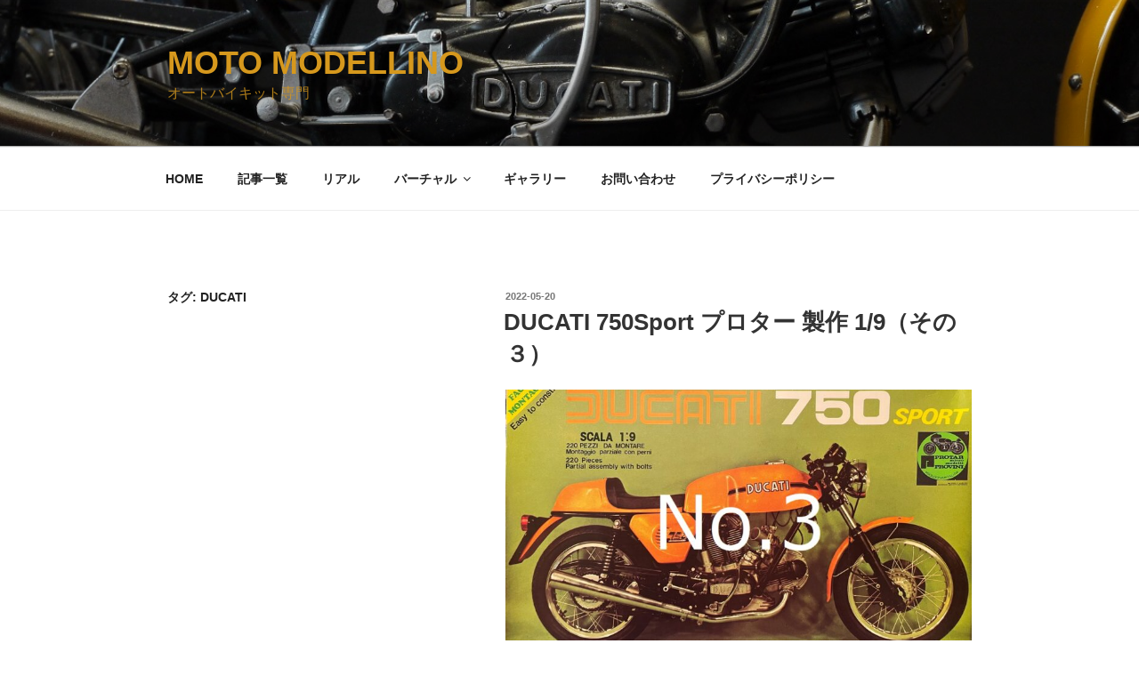

--- FILE ---
content_type: text/html; charset=UTF-8
request_url: https://modelamoo.com/tag/ducati/
body_size: 60747
content:
<!DOCTYPE html>
<html lang="ja" class="no-js no-svg">
<head>
<meta charset="UTF-8">
<meta name="viewport" content="width=device-width, initial-scale=1">
<link rel="profile" href="https://gmpg.org/xfn/11">

<script>(function(html){html.className = html.className.replace(/\bno-js\b/,'js')})(document.documentElement);</script>
<title>DUCATI &#8211; MOTO MODELLINO</title>
<meta name='robots' content='max-image-preview:large' />
<link rel='dns-prefetch' href='//webfonts.xserver.jp' />
<link rel='dns-prefetch' href='//cdn.jsdelivr.net' />
<link rel='dns-prefetch' href='//www.googletagmanager.com' />
<link rel='dns-prefetch' href='//pagead2.googlesyndication.com' />
<link rel='dns-prefetch' href='//fundingchoicesmessages.google.com' />
<link rel="alternate" type="application/rss+xml" title="MOTO MODELLINO &raquo; フィード" href="https://modelamoo.com/feed/" />
<link rel="alternate" type="application/rss+xml" title="MOTO MODELLINO &raquo; コメントフィード" href="https://modelamoo.com/comments/feed/" />
<link rel="alternate" type="application/rss+xml" title="MOTO MODELLINO &raquo; DUCATI タグのフィード" href="https://modelamoo.com/tag/ducati/feed/" />
<style id='wp-img-auto-sizes-contain-inline-css'>
img:is([sizes=auto i],[sizes^="auto," i]){contain-intrinsic-size:3000px 1500px}
/*# sourceURL=wp-img-auto-sizes-contain-inline-css */
</style>
<style id='wp-emoji-styles-inline-css'>

	img.wp-smiley, img.emoji {
		display: inline !important;
		border: none !important;
		box-shadow: none !important;
		height: 1em !important;
		width: 1em !important;
		margin: 0 0.07em !important;
		vertical-align: -0.1em !important;
		background: none !important;
		padding: 0 !important;
	}
/*# sourceURL=wp-emoji-styles-inline-css */
</style>
<style id='wp-block-library-inline-css'>
:root{--wp-block-synced-color:#7a00df;--wp-block-synced-color--rgb:122,0,223;--wp-bound-block-color:var(--wp-block-synced-color);--wp-editor-canvas-background:#ddd;--wp-admin-theme-color:#007cba;--wp-admin-theme-color--rgb:0,124,186;--wp-admin-theme-color-darker-10:#006ba1;--wp-admin-theme-color-darker-10--rgb:0,107,160.5;--wp-admin-theme-color-darker-20:#005a87;--wp-admin-theme-color-darker-20--rgb:0,90,135;--wp-admin-border-width-focus:2px}@media (min-resolution:192dpi){:root{--wp-admin-border-width-focus:1.5px}}.wp-element-button{cursor:pointer}:root .has-very-light-gray-background-color{background-color:#eee}:root .has-very-dark-gray-background-color{background-color:#313131}:root .has-very-light-gray-color{color:#eee}:root .has-very-dark-gray-color{color:#313131}:root .has-vivid-green-cyan-to-vivid-cyan-blue-gradient-background{background:linear-gradient(135deg,#00d084,#0693e3)}:root .has-purple-crush-gradient-background{background:linear-gradient(135deg,#34e2e4,#4721fb 50%,#ab1dfe)}:root .has-hazy-dawn-gradient-background{background:linear-gradient(135deg,#faaca8,#dad0ec)}:root .has-subdued-olive-gradient-background{background:linear-gradient(135deg,#fafae1,#67a671)}:root .has-atomic-cream-gradient-background{background:linear-gradient(135deg,#fdd79a,#004a59)}:root .has-nightshade-gradient-background{background:linear-gradient(135deg,#330968,#31cdcf)}:root .has-midnight-gradient-background{background:linear-gradient(135deg,#020381,#2874fc)}:root{--wp--preset--font-size--normal:16px;--wp--preset--font-size--huge:42px}.has-regular-font-size{font-size:1em}.has-larger-font-size{font-size:2.625em}.has-normal-font-size{font-size:var(--wp--preset--font-size--normal)}.has-huge-font-size{font-size:var(--wp--preset--font-size--huge)}.has-text-align-center{text-align:center}.has-text-align-left{text-align:left}.has-text-align-right{text-align:right}.has-fit-text{white-space:nowrap!important}#end-resizable-editor-section{display:none}.aligncenter{clear:both}.items-justified-left{justify-content:flex-start}.items-justified-center{justify-content:center}.items-justified-right{justify-content:flex-end}.items-justified-space-between{justify-content:space-between}.screen-reader-text{border:0;clip-path:inset(50%);height:1px;margin:-1px;overflow:hidden;padding:0;position:absolute;width:1px;word-wrap:normal!important}.screen-reader-text:focus{background-color:#ddd;clip-path:none;color:#444;display:block;font-size:1em;height:auto;left:5px;line-height:normal;padding:15px 23px 14px;text-decoration:none;top:5px;width:auto;z-index:100000}html :where(.has-border-color){border-style:solid}html :where([style*=border-top-color]){border-top-style:solid}html :where([style*=border-right-color]){border-right-style:solid}html :where([style*=border-bottom-color]){border-bottom-style:solid}html :where([style*=border-left-color]){border-left-style:solid}html :where([style*=border-width]){border-style:solid}html :where([style*=border-top-width]){border-top-style:solid}html :where([style*=border-right-width]){border-right-style:solid}html :where([style*=border-bottom-width]){border-bottom-style:solid}html :where([style*=border-left-width]){border-left-style:solid}html :where(img[class*=wp-image-]){height:auto;max-width:100%}:where(figure){margin:0 0 1em}html :where(.is-position-sticky){--wp-admin--admin-bar--position-offset:var(--wp-admin--admin-bar--height,0px)}@media screen and (max-width:600px){html :where(.is-position-sticky){--wp-admin--admin-bar--position-offset:0px}}

/*# sourceURL=wp-block-library-inline-css */
</style><style id='wp-block-categories-inline-css'>
.wp-block-categories{box-sizing:border-box}.wp-block-categories.alignleft{margin-right:2em}.wp-block-categories.alignright{margin-left:2em}.wp-block-categories.wp-block-categories-dropdown.aligncenter{text-align:center}.wp-block-categories .wp-block-categories__label{display:block;width:100%}
/*# sourceURL=https://modelamoo.com/wp-includes/blocks/categories/style.min.css */
</style>
<style id='wp-block-heading-inline-css'>
h1:where(.wp-block-heading).has-background,h2:where(.wp-block-heading).has-background,h3:where(.wp-block-heading).has-background,h4:where(.wp-block-heading).has-background,h5:where(.wp-block-heading).has-background,h6:where(.wp-block-heading).has-background{padding:1.25em 2.375em}h1.has-text-align-left[style*=writing-mode]:where([style*=vertical-lr]),h1.has-text-align-right[style*=writing-mode]:where([style*=vertical-rl]),h2.has-text-align-left[style*=writing-mode]:where([style*=vertical-lr]),h2.has-text-align-right[style*=writing-mode]:where([style*=vertical-rl]),h3.has-text-align-left[style*=writing-mode]:where([style*=vertical-lr]),h3.has-text-align-right[style*=writing-mode]:where([style*=vertical-rl]),h4.has-text-align-left[style*=writing-mode]:where([style*=vertical-lr]),h4.has-text-align-right[style*=writing-mode]:where([style*=vertical-rl]),h5.has-text-align-left[style*=writing-mode]:where([style*=vertical-lr]),h5.has-text-align-right[style*=writing-mode]:where([style*=vertical-rl]),h6.has-text-align-left[style*=writing-mode]:where([style*=vertical-lr]),h6.has-text-align-right[style*=writing-mode]:where([style*=vertical-rl]){rotate:180deg}
/*# sourceURL=https://modelamoo.com/wp-includes/blocks/heading/style.min.css */
</style>
<style id='wp-block-image-inline-css'>
.wp-block-image>a,.wp-block-image>figure>a{display:inline-block}.wp-block-image img{box-sizing:border-box;height:auto;max-width:100%;vertical-align:bottom}@media not (prefers-reduced-motion){.wp-block-image img.hide{visibility:hidden}.wp-block-image img.show{animation:show-content-image .4s}}.wp-block-image[style*=border-radius] img,.wp-block-image[style*=border-radius]>a{border-radius:inherit}.wp-block-image.has-custom-border img{box-sizing:border-box}.wp-block-image.aligncenter{text-align:center}.wp-block-image.alignfull>a,.wp-block-image.alignwide>a{width:100%}.wp-block-image.alignfull img,.wp-block-image.alignwide img{height:auto;width:100%}.wp-block-image .aligncenter,.wp-block-image .alignleft,.wp-block-image .alignright,.wp-block-image.aligncenter,.wp-block-image.alignleft,.wp-block-image.alignright{display:table}.wp-block-image .aligncenter>figcaption,.wp-block-image .alignleft>figcaption,.wp-block-image .alignright>figcaption,.wp-block-image.aligncenter>figcaption,.wp-block-image.alignleft>figcaption,.wp-block-image.alignright>figcaption{caption-side:bottom;display:table-caption}.wp-block-image .alignleft{float:left;margin:.5em 1em .5em 0}.wp-block-image .alignright{float:right;margin:.5em 0 .5em 1em}.wp-block-image .aligncenter{margin-left:auto;margin-right:auto}.wp-block-image :where(figcaption){margin-bottom:1em;margin-top:.5em}.wp-block-image.is-style-circle-mask img{border-radius:9999px}@supports ((-webkit-mask-image:none) or (mask-image:none)) or (-webkit-mask-image:none){.wp-block-image.is-style-circle-mask img{border-radius:0;-webkit-mask-image:url('data:image/svg+xml;utf8,<svg viewBox="0 0 100 100" xmlns="http://www.w3.org/2000/svg"><circle cx="50" cy="50" r="50"/></svg>');mask-image:url('data:image/svg+xml;utf8,<svg viewBox="0 0 100 100" xmlns="http://www.w3.org/2000/svg"><circle cx="50" cy="50" r="50"/></svg>');mask-mode:alpha;-webkit-mask-position:center;mask-position:center;-webkit-mask-repeat:no-repeat;mask-repeat:no-repeat;-webkit-mask-size:contain;mask-size:contain}}:root :where(.wp-block-image.is-style-rounded img,.wp-block-image .is-style-rounded img){border-radius:9999px}.wp-block-image figure{margin:0}.wp-lightbox-container{display:flex;flex-direction:column;position:relative}.wp-lightbox-container img{cursor:zoom-in}.wp-lightbox-container img:hover+button{opacity:1}.wp-lightbox-container button{align-items:center;backdrop-filter:blur(16px) saturate(180%);background-color:#5a5a5a40;border:none;border-radius:4px;cursor:zoom-in;display:flex;height:20px;justify-content:center;opacity:0;padding:0;position:absolute;right:16px;text-align:center;top:16px;width:20px;z-index:100}@media not (prefers-reduced-motion){.wp-lightbox-container button{transition:opacity .2s ease}}.wp-lightbox-container button:focus-visible{outline:3px auto #5a5a5a40;outline:3px auto -webkit-focus-ring-color;outline-offset:3px}.wp-lightbox-container button:hover{cursor:pointer;opacity:1}.wp-lightbox-container button:focus{opacity:1}.wp-lightbox-container button:focus,.wp-lightbox-container button:hover,.wp-lightbox-container button:not(:hover):not(:active):not(.has-background){background-color:#5a5a5a40;border:none}.wp-lightbox-overlay{box-sizing:border-box;cursor:zoom-out;height:100vh;left:0;overflow:hidden;position:fixed;top:0;visibility:hidden;width:100%;z-index:100000}.wp-lightbox-overlay .close-button{align-items:center;cursor:pointer;display:flex;justify-content:center;min-height:40px;min-width:40px;padding:0;position:absolute;right:calc(env(safe-area-inset-right) + 16px);top:calc(env(safe-area-inset-top) + 16px);z-index:5000000}.wp-lightbox-overlay .close-button:focus,.wp-lightbox-overlay .close-button:hover,.wp-lightbox-overlay .close-button:not(:hover):not(:active):not(.has-background){background:none;border:none}.wp-lightbox-overlay .lightbox-image-container{height:var(--wp--lightbox-container-height);left:50%;overflow:hidden;position:absolute;top:50%;transform:translate(-50%,-50%);transform-origin:top left;width:var(--wp--lightbox-container-width);z-index:9999999999}.wp-lightbox-overlay .wp-block-image{align-items:center;box-sizing:border-box;display:flex;height:100%;justify-content:center;margin:0;position:relative;transform-origin:0 0;width:100%;z-index:3000000}.wp-lightbox-overlay .wp-block-image img{height:var(--wp--lightbox-image-height);min-height:var(--wp--lightbox-image-height);min-width:var(--wp--lightbox-image-width);width:var(--wp--lightbox-image-width)}.wp-lightbox-overlay .wp-block-image figcaption{display:none}.wp-lightbox-overlay button{background:none;border:none}.wp-lightbox-overlay .scrim{background-color:#fff;height:100%;opacity:.9;position:absolute;width:100%;z-index:2000000}.wp-lightbox-overlay.active{visibility:visible}@media not (prefers-reduced-motion){.wp-lightbox-overlay.active{animation:turn-on-visibility .25s both}.wp-lightbox-overlay.active img{animation:turn-on-visibility .35s both}.wp-lightbox-overlay.show-closing-animation:not(.active){animation:turn-off-visibility .35s both}.wp-lightbox-overlay.show-closing-animation:not(.active) img{animation:turn-off-visibility .25s both}.wp-lightbox-overlay.zoom.active{animation:none;opacity:1;visibility:visible}.wp-lightbox-overlay.zoom.active .lightbox-image-container{animation:lightbox-zoom-in .4s}.wp-lightbox-overlay.zoom.active .lightbox-image-container img{animation:none}.wp-lightbox-overlay.zoom.active .scrim{animation:turn-on-visibility .4s forwards}.wp-lightbox-overlay.zoom.show-closing-animation:not(.active){animation:none}.wp-lightbox-overlay.zoom.show-closing-animation:not(.active) .lightbox-image-container{animation:lightbox-zoom-out .4s}.wp-lightbox-overlay.zoom.show-closing-animation:not(.active) .lightbox-image-container img{animation:none}.wp-lightbox-overlay.zoom.show-closing-animation:not(.active) .scrim{animation:turn-off-visibility .4s forwards}}@keyframes show-content-image{0%{visibility:hidden}99%{visibility:hidden}to{visibility:visible}}@keyframes turn-on-visibility{0%{opacity:0}to{opacity:1}}@keyframes turn-off-visibility{0%{opacity:1;visibility:visible}99%{opacity:0;visibility:visible}to{opacity:0;visibility:hidden}}@keyframes lightbox-zoom-in{0%{transform:translate(calc((-100vw + var(--wp--lightbox-scrollbar-width))/2 + var(--wp--lightbox-initial-left-position)),calc(-50vh + var(--wp--lightbox-initial-top-position))) scale(var(--wp--lightbox-scale))}to{transform:translate(-50%,-50%) scale(1)}}@keyframes lightbox-zoom-out{0%{transform:translate(-50%,-50%) scale(1);visibility:visible}99%{visibility:visible}to{transform:translate(calc((-100vw + var(--wp--lightbox-scrollbar-width))/2 + var(--wp--lightbox-initial-left-position)),calc(-50vh + var(--wp--lightbox-initial-top-position))) scale(var(--wp--lightbox-scale));visibility:hidden}}
/*# sourceURL=https://modelamoo.com/wp-includes/blocks/image/style.min.css */
</style>
<style id='wp-block-image-theme-inline-css'>
:root :where(.wp-block-image figcaption){color:#555;font-size:13px;text-align:center}.is-dark-theme :root :where(.wp-block-image figcaption){color:#ffffffa6}.wp-block-image{margin:0 0 1em}
/*# sourceURL=https://modelamoo.com/wp-includes/blocks/image/theme.min.css */
</style>
<style id='wp-block-list-inline-css'>
ol,ul{box-sizing:border-box}:root :where(.wp-block-list.has-background){padding:1.25em 2.375em}
/*# sourceURL=https://modelamoo.com/wp-includes/blocks/list/style.min.css */
</style>
<style id='wp-block-media-text-inline-css'>
.wp-block-media-text{box-sizing:border-box;
  /*!rtl:begin:ignore*/direction:ltr;
  /*!rtl:end:ignore*/display:grid;grid-template-columns:50% 1fr;grid-template-rows:auto}.wp-block-media-text.has-media-on-the-right{grid-template-columns:1fr 50%}.wp-block-media-text.is-vertically-aligned-top>.wp-block-media-text__content,.wp-block-media-text.is-vertically-aligned-top>.wp-block-media-text__media{align-self:start}.wp-block-media-text.is-vertically-aligned-center>.wp-block-media-text__content,.wp-block-media-text.is-vertically-aligned-center>.wp-block-media-text__media,.wp-block-media-text>.wp-block-media-text__content,.wp-block-media-text>.wp-block-media-text__media{align-self:center}.wp-block-media-text.is-vertically-aligned-bottom>.wp-block-media-text__content,.wp-block-media-text.is-vertically-aligned-bottom>.wp-block-media-text__media{align-self:end}.wp-block-media-text>.wp-block-media-text__media{
  /*!rtl:begin:ignore*/grid-column:1;grid-row:1;
  /*!rtl:end:ignore*/margin:0}.wp-block-media-text>.wp-block-media-text__content{direction:ltr;
  /*!rtl:begin:ignore*/grid-column:2;grid-row:1;
  /*!rtl:end:ignore*/padding:0 8%;word-break:break-word}.wp-block-media-text.has-media-on-the-right>.wp-block-media-text__media{
  /*!rtl:begin:ignore*/grid-column:2;grid-row:1
  /*!rtl:end:ignore*/}.wp-block-media-text.has-media-on-the-right>.wp-block-media-text__content{
  /*!rtl:begin:ignore*/grid-column:1;grid-row:1
  /*!rtl:end:ignore*/}.wp-block-media-text__media a{display:block}.wp-block-media-text__media img,.wp-block-media-text__media video{height:auto;max-width:unset;vertical-align:middle;width:100%}.wp-block-media-text.is-image-fill>.wp-block-media-text__media{background-size:cover;height:100%;min-height:250px}.wp-block-media-text.is-image-fill>.wp-block-media-text__media>a{display:block;height:100%}.wp-block-media-text.is-image-fill>.wp-block-media-text__media img{height:1px;margin:-1px;overflow:hidden;padding:0;position:absolute;width:1px;clip:rect(0,0,0,0);border:0}.wp-block-media-text.is-image-fill-element>.wp-block-media-text__media{height:100%;min-height:250px}.wp-block-media-text.is-image-fill-element>.wp-block-media-text__media>a{display:block;height:100%}.wp-block-media-text.is-image-fill-element>.wp-block-media-text__media img{height:100%;object-fit:cover;width:100%}@media (max-width:600px){.wp-block-media-text.is-stacked-on-mobile{grid-template-columns:100%!important}.wp-block-media-text.is-stacked-on-mobile>.wp-block-media-text__media{grid-column:1;grid-row:1}.wp-block-media-text.is-stacked-on-mobile>.wp-block-media-text__content{grid-column:1;grid-row:2}}
/*# sourceURL=https://modelamoo.com/wp-includes/blocks/media-text/style.min.css */
</style>
<style id='wp-block-tag-cloud-inline-css'>
.wp-block-tag-cloud{box-sizing:border-box}.wp-block-tag-cloud.aligncenter{justify-content:center;text-align:center}.wp-block-tag-cloud a{display:inline-block;margin-right:5px}.wp-block-tag-cloud span{display:inline-block;margin-left:5px;text-decoration:none}:root :where(.wp-block-tag-cloud.is-style-outline){display:flex;flex-wrap:wrap;gap:1ch}:root :where(.wp-block-tag-cloud.is-style-outline a){border:1px solid;font-size:unset!important;margin-right:0;padding:1ch 2ch;text-decoration:none!important}
/*# sourceURL=https://modelamoo.com/wp-includes/blocks/tag-cloud/style.min.css */
</style>
<style id='wp-block-paragraph-inline-css'>
.is-small-text{font-size:.875em}.is-regular-text{font-size:1em}.is-large-text{font-size:2.25em}.is-larger-text{font-size:3em}.has-drop-cap:not(:focus):first-letter{float:left;font-size:8.4em;font-style:normal;font-weight:100;line-height:.68;margin:.05em .1em 0 0;text-transform:uppercase}body.rtl .has-drop-cap:not(:focus):first-letter{float:none;margin-left:.1em}p.has-drop-cap.has-background{overflow:hidden}:root :where(p.has-background){padding:1.25em 2.375em}:where(p.has-text-color:not(.has-link-color)) a{color:inherit}p.has-text-align-left[style*="writing-mode:vertical-lr"],p.has-text-align-right[style*="writing-mode:vertical-rl"]{rotate:180deg}
/*# sourceURL=https://modelamoo.com/wp-includes/blocks/paragraph/style.min.css */
</style>
<style id='global-styles-inline-css'>
:root{--wp--preset--aspect-ratio--square: 1;--wp--preset--aspect-ratio--4-3: 4/3;--wp--preset--aspect-ratio--3-4: 3/4;--wp--preset--aspect-ratio--3-2: 3/2;--wp--preset--aspect-ratio--2-3: 2/3;--wp--preset--aspect-ratio--16-9: 16/9;--wp--preset--aspect-ratio--9-16: 9/16;--wp--preset--color--black: #000000;--wp--preset--color--cyan-bluish-gray: #abb8c3;--wp--preset--color--white: #ffffff;--wp--preset--color--pale-pink: #f78da7;--wp--preset--color--vivid-red: #cf2e2e;--wp--preset--color--luminous-vivid-orange: #ff6900;--wp--preset--color--luminous-vivid-amber: #fcb900;--wp--preset--color--light-green-cyan: #7bdcb5;--wp--preset--color--vivid-green-cyan: #00d084;--wp--preset--color--pale-cyan-blue: #8ed1fc;--wp--preset--color--vivid-cyan-blue: #0693e3;--wp--preset--color--vivid-purple: #9b51e0;--wp--preset--gradient--vivid-cyan-blue-to-vivid-purple: linear-gradient(135deg,rgb(6,147,227) 0%,rgb(155,81,224) 100%);--wp--preset--gradient--light-green-cyan-to-vivid-green-cyan: linear-gradient(135deg,rgb(122,220,180) 0%,rgb(0,208,130) 100%);--wp--preset--gradient--luminous-vivid-amber-to-luminous-vivid-orange: linear-gradient(135deg,rgb(252,185,0) 0%,rgb(255,105,0) 100%);--wp--preset--gradient--luminous-vivid-orange-to-vivid-red: linear-gradient(135deg,rgb(255,105,0) 0%,rgb(207,46,46) 100%);--wp--preset--gradient--very-light-gray-to-cyan-bluish-gray: linear-gradient(135deg,rgb(238,238,238) 0%,rgb(169,184,195) 100%);--wp--preset--gradient--cool-to-warm-spectrum: linear-gradient(135deg,rgb(74,234,220) 0%,rgb(151,120,209) 20%,rgb(207,42,186) 40%,rgb(238,44,130) 60%,rgb(251,105,98) 80%,rgb(254,248,76) 100%);--wp--preset--gradient--blush-light-purple: linear-gradient(135deg,rgb(255,206,236) 0%,rgb(152,150,240) 100%);--wp--preset--gradient--blush-bordeaux: linear-gradient(135deg,rgb(254,205,165) 0%,rgb(254,45,45) 50%,rgb(107,0,62) 100%);--wp--preset--gradient--luminous-dusk: linear-gradient(135deg,rgb(255,203,112) 0%,rgb(199,81,192) 50%,rgb(65,88,208) 100%);--wp--preset--gradient--pale-ocean: linear-gradient(135deg,rgb(255,245,203) 0%,rgb(182,227,212) 50%,rgb(51,167,181) 100%);--wp--preset--gradient--electric-grass: linear-gradient(135deg,rgb(202,248,128) 0%,rgb(113,206,126) 100%);--wp--preset--gradient--midnight: linear-gradient(135deg,rgb(2,3,129) 0%,rgb(40,116,252) 100%);--wp--preset--font-size--small: 13px;--wp--preset--font-size--medium: 20px;--wp--preset--font-size--large: 36px;--wp--preset--font-size--x-large: 42px;--wp--preset--spacing--20: 0.44rem;--wp--preset--spacing--30: 0.67rem;--wp--preset--spacing--40: 1rem;--wp--preset--spacing--50: 1.5rem;--wp--preset--spacing--60: 2.25rem;--wp--preset--spacing--70: 3.38rem;--wp--preset--spacing--80: 5.06rem;--wp--preset--shadow--natural: 6px 6px 9px rgba(0, 0, 0, 0.2);--wp--preset--shadow--deep: 12px 12px 50px rgba(0, 0, 0, 0.4);--wp--preset--shadow--sharp: 6px 6px 0px rgba(0, 0, 0, 0.2);--wp--preset--shadow--outlined: 6px 6px 0px -3px rgb(255, 255, 255), 6px 6px rgb(0, 0, 0);--wp--preset--shadow--crisp: 6px 6px 0px rgb(0, 0, 0);}:where(.is-layout-flex){gap: 0.5em;}:where(.is-layout-grid){gap: 0.5em;}body .is-layout-flex{display: flex;}.is-layout-flex{flex-wrap: wrap;align-items: center;}.is-layout-flex > :is(*, div){margin: 0;}body .is-layout-grid{display: grid;}.is-layout-grid > :is(*, div){margin: 0;}:where(.wp-block-columns.is-layout-flex){gap: 2em;}:where(.wp-block-columns.is-layout-grid){gap: 2em;}:where(.wp-block-post-template.is-layout-flex){gap: 1.25em;}:where(.wp-block-post-template.is-layout-grid){gap: 1.25em;}.has-black-color{color: var(--wp--preset--color--black) !important;}.has-cyan-bluish-gray-color{color: var(--wp--preset--color--cyan-bluish-gray) !important;}.has-white-color{color: var(--wp--preset--color--white) !important;}.has-pale-pink-color{color: var(--wp--preset--color--pale-pink) !important;}.has-vivid-red-color{color: var(--wp--preset--color--vivid-red) !important;}.has-luminous-vivid-orange-color{color: var(--wp--preset--color--luminous-vivid-orange) !important;}.has-luminous-vivid-amber-color{color: var(--wp--preset--color--luminous-vivid-amber) !important;}.has-light-green-cyan-color{color: var(--wp--preset--color--light-green-cyan) !important;}.has-vivid-green-cyan-color{color: var(--wp--preset--color--vivid-green-cyan) !important;}.has-pale-cyan-blue-color{color: var(--wp--preset--color--pale-cyan-blue) !important;}.has-vivid-cyan-blue-color{color: var(--wp--preset--color--vivid-cyan-blue) !important;}.has-vivid-purple-color{color: var(--wp--preset--color--vivid-purple) !important;}.has-black-background-color{background-color: var(--wp--preset--color--black) !important;}.has-cyan-bluish-gray-background-color{background-color: var(--wp--preset--color--cyan-bluish-gray) !important;}.has-white-background-color{background-color: var(--wp--preset--color--white) !important;}.has-pale-pink-background-color{background-color: var(--wp--preset--color--pale-pink) !important;}.has-vivid-red-background-color{background-color: var(--wp--preset--color--vivid-red) !important;}.has-luminous-vivid-orange-background-color{background-color: var(--wp--preset--color--luminous-vivid-orange) !important;}.has-luminous-vivid-amber-background-color{background-color: var(--wp--preset--color--luminous-vivid-amber) !important;}.has-light-green-cyan-background-color{background-color: var(--wp--preset--color--light-green-cyan) !important;}.has-vivid-green-cyan-background-color{background-color: var(--wp--preset--color--vivid-green-cyan) !important;}.has-pale-cyan-blue-background-color{background-color: var(--wp--preset--color--pale-cyan-blue) !important;}.has-vivid-cyan-blue-background-color{background-color: var(--wp--preset--color--vivid-cyan-blue) !important;}.has-vivid-purple-background-color{background-color: var(--wp--preset--color--vivid-purple) !important;}.has-black-border-color{border-color: var(--wp--preset--color--black) !important;}.has-cyan-bluish-gray-border-color{border-color: var(--wp--preset--color--cyan-bluish-gray) !important;}.has-white-border-color{border-color: var(--wp--preset--color--white) !important;}.has-pale-pink-border-color{border-color: var(--wp--preset--color--pale-pink) !important;}.has-vivid-red-border-color{border-color: var(--wp--preset--color--vivid-red) !important;}.has-luminous-vivid-orange-border-color{border-color: var(--wp--preset--color--luminous-vivid-orange) !important;}.has-luminous-vivid-amber-border-color{border-color: var(--wp--preset--color--luminous-vivid-amber) !important;}.has-light-green-cyan-border-color{border-color: var(--wp--preset--color--light-green-cyan) !important;}.has-vivid-green-cyan-border-color{border-color: var(--wp--preset--color--vivid-green-cyan) !important;}.has-pale-cyan-blue-border-color{border-color: var(--wp--preset--color--pale-cyan-blue) !important;}.has-vivid-cyan-blue-border-color{border-color: var(--wp--preset--color--vivid-cyan-blue) !important;}.has-vivid-purple-border-color{border-color: var(--wp--preset--color--vivid-purple) !important;}.has-vivid-cyan-blue-to-vivid-purple-gradient-background{background: var(--wp--preset--gradient--vivid-cyan-blue-to-vivid-purple) !important;}.has-light-green-cyan-to-vivid-green-cyan-gradient-background{background: var(--wp--preset--gradient--light-green-cyan-to-vivid-green-cyan) !important;}.has-luminous-vivid-amber-to-luminous-vivid-orange-gradient-background{background: var(--wp--preset--gradient--luminous-vivid-amber-to-luminous-vivid-orange) !important;}.has-luminous-vivid-orange-to-vivid-red-gradient-background{background: var(--wp--preset--gradient--luminous-vivid-orange-to-vivid-red) !important;}.has-very-light-gray-to-cyan-bluish-gray-gradient-background{background: var(--wp--preset--gradient--very-light-gray-to-cyan-bluish-gray) !important;}.has-cool-to-warm-spectrum-gradient-background{background: var(--wp--preset--gradient--cool-to-warm-spectrum) !important;}.has-blush-light-purple-gradient-background{background: var(--wp--preset--gradient--blush-light-purple) !important;}.has-blush-bordeaux-gradient-background{background: var(--wp--preset--gradient--blush-bordeaux) !important;}.has-luminous-dusk-gradient-background{background: var(--wp--preset--gradient--luminous-dusk) !important;}.has-pale-ocean-gradient-background{background: var(--wp--preset--gradient--pale-ocean) !important;}.has-electric-grass-gradient-background{background: var(--wp--preset--gradient--electric-grass) !important;}.has-midnight-gradient-background{background: var(--wp--preset--gradient--midnight) !important;}.has-small-font-size{font-size: var(--wp--preset--font-size--small) !important;}.has-medium-font-size{font-size: var(--wp--preset--font-size--medium) !important;}.has-large-font-size{font-size: var(--wp--preset--font-size--large) !important;}.has-x-large-font-size{font-size: var(--wp--preset--font-size--x-large) !important;}
/*# sourceURL=global-styles-inline-css */
</style>

<style id='classic-theme-styles-inline-css'>
/*! This file is auto-generated */
.wp-block-button__link{color:#fff;background-color:#32373c;border-radius:9999px;box-shadow:none;text-decoration:none;padding:calc(.667em + 2px) calc(1.333em + 2px);font-size:1.125em}.wp-block-file__button{background:#32373c;color:#fff;text-decoration:none}
/*# sourceURL=/wp-includes/css/classic-themes.min.css */
</style>
<link rel='stylesheet' id='contact-form-7-css' href='https://modelamoo.com/wp-content/plugins/contact-form-7/includes/css/styles.css?ver=6.1.4' media='all' />
<link rel='stylesheet' id='ez-toc-css' href='https://modelamoo.com/wp-content/plugins/easy-table-of-contents/assets/css/screen.min.css?ver=2.0.79.2' media='all' />
<style id='ez-toc-inline-css'>
div#ez-toc-container .ez-toc-title {font-size: 120%;}div#ez-toc-container .ez-toc-title {font-weight: 500;}div#ez-toc-container ul li , div#ez-toc-container ul li a {font-size: 95%;}div#ez-toc-container ul li , div#ez-toc-container ul li a {font-weight: 500;}div#ez-toc-container nav ul ul li {font-size: 90%;}.ez-toc-box-title {font-weight: bold; margin-bottom: 10px; text-align: center; text-transform: uppercase; letter-spacing: 1px; color: #666; padding-bottom: 5px;position:absolute;top:-4%;left:5%;background-color: inherit;transition: top 0.3s ease;}.ez-toc-box-title.toc-closed {top:-25%;}
/*# sourceURL=ez-toc-inline-css */
</style>
<link rel='stylesheet' id='twentyseventeen-style-css' href='https://modelamoo.com/wp-content/themes/twentyseventeen/style.css?ver=20240716' media='all' />
<link rel='stylesheet' id='twentyseventeen-block-style-css' href='https://modelamoo.com/wp-content/themes/twentyseventeen/assets/css/blocks.css?ver=20240624' media='all' />
<link rel='stylesheet' id='fancybox-css' href='https://modelamoo.com/wp-content/plugins/easy-fancybox/fancybox/1.5.4/jquery.fancybox.min.css?ver=6.9' media='screen' />
<script src="https://modelamoo.com/wp-includes/js/jquery/jquery.min.js?ver=3.7.1" id="jquery-core-js"></script>
<script src="https://modelamoo.com/wp-includes/js/jquery/jquery-migrate.min.js?ver=3.4.1" id="jquery-migrate-js"></script>
<script src="//webfonts.xserver.jp/js/xserverv3.js?fadein=0&amp;ver=2.0.9" id="typesquare_std-js"></script>
<script id="twentyseventeen-global-js-extra">
var twentyseventeenScreenReaderText = {"quote":"\u003Csvg class=\"icon icon-quote-right\" aria-hidden=\"true\" role=\"img\"\u003E \u003Cuse href=\"#icon-quote-right\" xlink:href=\"#icon-quote-right\"\u003E\u003C/use\u003E \u003C/svg\u003E","expand":"\u30b5\u30d6\u30e1\u30cb\u30e5\u30fc\u3092\u5c55\u958b","collapse":"\u30b5\u30d6\u30e1\u30cb\u30e5\u30fc\u3092\u9589\u3058\u308b","icon":"\u003Csvg class=\"icon icon-angle-down\" aria-hidden=\"true\" role=\"img\"\u003E \u003Cuse href=\"#icon-angle-down\" xlink:href=\"#icon-angle-down\"\u003E\u003C/use\u003E \u003Cspan class=\"svg-fallback icon-angle-down\"\u003E\u003C/span\u003E\u003C/svg\u003E"};
//# sourceURL=twentyseventeen-global-js-extra
</script>
<script src="https://modelamoo.com/wp-content/themes/twentyseventeen/assets/js/global.js?ver=20211130" id="twentyseventeen-global-js" defer data-wp-strategy="defer"></script>
<script src="https://modelamoo.com/wp-content/themes/twentyseventeen/assets/js/navigation.js?ver=20210122" id="twentyseventeen-navigation-js" defer data-wp-strategy="defer"></script>

<!-- Site Kit によって追加された Google タグ（gtag.js）スニペット -->
<!-- Google アナリティクス スニペット (Site Kit が追加) -->
<script src="https://www.googletagmanager.com/gtag/js?id=G-28MZS30FRZ" id="google_gtagjs-js" async></script>
<script id="google_gtagjs-js-after">
window.dataLayer = window.dataLayer || [];function gtag(){dataLayer.push(arguments);}
gtag("set","linker",{"domains":["modelamoo.com"]});
gtag("js", new Date());
gtag("set", "developer_id.dZTNiMT", true);
gtag("config", "G-28MZS30FRZ");
//# sourceURL=google_gtagjs-js-after
</script>
<link rel="https://api.w.org/" href="https://modelamoo.com/wp-json/" /><link rel="alternate" title="JSON" type="application/json" href="https://modelamoo.com/wp-json/wp/v2/tags/60" /><link rel="EditURI" type="application/rsd+xml" title="RSD" href="https://modelamoo.com/xmlrpc.php?rsd" />
<meta name="generator" content="WordPress 6.9" />
<meta name="generator" content="Site Kit by Google 1.170.0" />
<!-- Site Kit が追加した Google AdSense メタタグ -->
<meta name="google-adsense-platform-account" content="ca-host-pub-2644536267352236">
<meta name="google-adsense-platform-domain" content="sitekit.withgoogle.com">
<!-- Site Kit が追加した End Google AdSense メタタグ -->
		<style id="twentyseventeen-custom-header-styles" type="text/css">
				.site-title a,
		.colors-dark .site-title a,
		.colors-custom .site-title a,
		body.has-header-image .site-title a,
		body.has-header-video .site-title a,
		body.has-header-image.colors-dark .site-title a,
		body.has-header-video.colors-dark .site-title a,
		body.has-header-image.colors-custom .site-title a,
		body.has-header-video.colors-custom .site-title a,
		.site-description,
		.colors-dark .site-description,
		.colors-custom .site-description,
		body.has-header-image .site-description,
		body.has-header-video .site-description,
		body.has-header-image.colors-dark .site-description,
		body.has-header-video.colors-dark .site-description,
		body.has-header-image.colors-custom .site-description,
		body.has-header-video.colors-custom .site-description {
			color: #d6981d;
		}
		</style>
		
<!-- Google AdSense スニペット (Site Kit が追加) -->
<script async crossorigin="anonymous" data-type="lazy" data-src="https://pagead2.googlesyndication.com/pagead/js/adsbygoogle.js?client=ca-pub-1544232634063787&amp;host=ca-host-pub-2644536267352236"></script>

<!-- (ここまで) Google AdSense スニペット (Site Kit が追加) -->

<!-- Site Kit によって追加された「Google AdSense 広告ブロックによる損失収益の回復」スニペット -->
<script async src="https://fundingchoicesmessages.google.com/i/pub-1544232634063787?ers=1" nonce="PRu9lyiDk0LLGxG3uM_UiA"></script><script nonce="PRu9lyiDk0LLGxG3uM_UiA">(function() {function signalGooglefcPresent() {if (!window.frames['googlefcPresent']) {if (document.body) {const iframe = document.createElement('iframe'); iframe.style = 'width: 0; height: 0; border: none; z-index: -1000; left: -1000px; top: -1000px;'; iframe.style.display = 'none'; iframe.name = 'googlefcPresent'; document.body.appendChild(iframe);} else {setTimeout(signalGooglefcPresent, 0);}}}signalGooglefcPresent();})();</script>
<!-- Site Kit によって追加された「Google AdSense 広告ブロックによる損失収益の回復」スニペットを終了 -->

<!-- Site Kit によって追加された「Google AdSense 広告ブロックによる損失収益の回復エラー保護」スニペット -->
<script>(function(){'use strict';function aa(a){var b=0;return function(){return b<a.length?{done:!1,value:a[b++]}:{done:!0}}}var ba="function"==typeof Object.defineProperties?Object.defineProperty:function(a,b,c){if(a==Array.prototype||a==Object.prototype)return a;a[b]=c.value;return a};
function ea(a){a=["object"==typeof globalThis&&globalThis,a,"object"==typeof window&&window,"object"==typeof self&&self,"object"==typeof global&&global];for(var b=0;b<a.length;++b){var c=a[b];if(c&&c.Math==Math)return c}throw Error("Cannot find global object");}var fa=ea(this);function ha(a,b){if(b)a:{var c=fa;a=a.split(".");for(var d=0;d<a.length-1;d++){var e=a[d];if(!(e in c))break a;c=c[e]}a=a[a.length-1];d=c[a];b=b(d);b!=d&&null!=b&&ba(c,a,{configurable:!0,writable:!0,value:b})}}
var ia="function"==typeof Object.create?Object.create:function(a){function b(){}b.prototype=a;return new b},l;if("function"==typeof Object.setPrototypeOf)l=Object.setPrototypeOf;else{var m;a:{var ja={a:!0},ka={};try{ka.__proto__=ja;m=ka.a;break a}catch(a){}m=!1}l=m?function(a,b){a.__proto__=b;if(a.__proto__!==b)throw new TypeError(a+" is not extensible");return a}:null}var la=l;
function n(a,b){a.prototype=ia(b.prototype);a.prototype.constructor=a;if(la)la(a,b);else for(var c in b)if("prototype"!=c)if(Object.defineProperties){var d=Object.getOwnPropertyDescriptor(b,c);d&&Object.defineProperty(a,c,d)}else a[c]=b[c];a.A=b.prototype}function ma(){for(var a=Number(this),b=[],c=a;c<arguments.length;c++)b[c-a]=arguments[c];return b}
var na="function"==typeof Object.assign?Object.assign:function(a,b){for(var c=1;c<arguments.length;c++){var d=arguments[c];if(d)for(var e in d)Object.prototype.hasOwnProperty.call(d,e)&&(a[e]=d[e])}return a};ha("Object.assign",function(a){return a||na});/*

 Copyright The Closure Library Authors.
 SPDX-License-Identifier: Apache-2.0
*/
var p=this||self;function q(a){return a};var t,u;a:{for(var oa=["CLOSURE_FLAGS"],v=p,x=0;x<oa.length;x++)if(v=v[oa[x]],null==v){u=null;break a}u=v}var pa=u&&u[610401301];t=null!=pa?pa:!1;var z,qa=p.navigator;z=qa?qa.userAgentData||null:null;function A(a){return t?z?z.brands.some(function(b){return(b=b.brand)&&-1!=b.indexOf(a)}):!1:!1}function B(a){var b;a:{if(b=p.navigator)if(b=b.userAgent)break a;b=""}return-1!=b.indexOf(a)};function C(){return t?!!z&&0<z.brands.length:!1}function D(){return C()?A("Chromium"):(B("Chrome")||B("CriOS"))&&!(C()?0:B("Edge"))||B("Silk")};var ra=C()?!1:B("Trident")||B("MSIE");!B("Android")||D();D();B("Safari")&&(D()||(C()?0:B("Coast"))||(C()?0:B("Opera"))||(C()?0:B("Edge"))||(C()?A("Microsoft Edge"):B("Edg/"))||C()&&A("Opera"));var sa={},E=null;var ta="undefined"!==typeof Uint8Array,ua=!ra&&"function"===typeof btoa;var F="function"===typeof Symbol&&"symbol"===typeof Symbol()?Symbol():void 0,G=F?function(a,b){a[F]|=b}:function(a,b){void 0!==a.g?a.g|=b:Object.defineProperties(a,{g:{value:b,configurable:!0,writable:!0,enumerable:!1}})};function va(a){var b=H(a);1!==(b&1)&&(Object.isFrozen(a)&&(a=Array.prototype.slice.call(a)),I(a,b|1))}
var H=F?function(a){return a[F]|0}:function(a){return a.g|0},J=F?function(a){return a[F]}:function(a){return a.g},I=F?function(a,b){a[F]=b}:function(a,b){void 0!==a.g?a.g=b:Object.defineProperties(a,{g:{value:b,configurable:!0,writable:!0,enumerable:!1}})};function wa(){var a=[];G(a,1);return a}function xa(a,b){I(b,(a|0)&-99)}function K(a,b){I(b,(a|34)&-73)}function L(a){a=a>>11&1023;return 0===a?536870912:a};var M={};function N(a){return null!==a&&"object"===typeof a&&!Array.isArray(a)&&a.constructor===Object}var O,ya=[];I(ya,39);O=Object.freeze(ya);var P;function Q(a,b){P=b;a=new a(b);P=void 0;return a}
function R(a,b,c){null==a&&(a=P);P=void 0;if(null==a){var d=96;c?(a=[c],d|=512):a=[];b&&(d=d&-2095105|(b&1023)<<11)}else{if(!Array.isArray(a))throw Error();d=H(a);if(d&64)return a;d|=64;if(c&&(d|=512,c!==a[0]))throw Error();a:{c=a;var e=c.length;if(e){var f=e-1,g=c[f];if(N(g)){d|=256;b=(d>>9&1)-1;e=f-b;1024<=e&&(za(c,b,g),e=1023);d=d&-2095105|(e&1023)<<11;break a}}b&&(g=(d>>9&1)-1,b=Math.max(b,e-g),1024<b&&(za(c,g,{}),d|=256,b=1023),d=d&-2095105|(b&1023)<<11)}}I(a,d);return a}
function za(a,b,c){for(var d=1023+b,e=a.length,f=d;f<e;f++){var g=a[f];null!=g&&g!==c&&(c[f-b]=g)}a.length=d+1;a[d]=c};function Aa(a){switch(typeof a){case "number":return isFinite(a)?a:String(a);case "boolean":return a?1:0;case "object":if(a&&!Array.isArray(a)&&ta&&null!=a&&a instanceof Uint8Array){if(ua){for(var b="",c=0,d=a.length-10240;c<d;)b+=String.fromCharCode.apply(null,a.subarray(c,c+=10240));b+=String.fromCharCode.apply(null,c?a.subarray(c):a);a=btoa(b)}else{void 0===b&&(b=0);if(!E){E={};c="ABCDEFGHIJKLMNOPQRSTUVWXYZabcdefghijklmnopqrstuvwxyz0123456789".split("");d=["+/=","+/","-_=","-_.","-_"];for(var e=
0;5>e;e++){var f=c.concat(d[e].split(""));sa[e]=f;for(var g=0;g<f.length;g++){var h=f[g];void 0===E[h]&&(E[h]=g)}}}b=sa[b];c=Array(Math.floor(a.length/3));d=b[64]||"";for(e=f=0;f<a.length-2;f+=3){var k=a[f],w=a[f+1];h=a[f+2];g=b[k>>2];k=b[(k&3)<<4|w>>4];w=b[(w&15)<<2|h>>6];h=b[h&63];c[e++]=g+k+w+h}g=0;h=d;switch(a.length-f){case 2:g=a[f+1],h=b[(g&15)<<2]||d;case 1:a=a[f],c[e]=b[a>>2]+b[(a&3)<<4|g>>4]+h+d}a=c.join("")}return a}}return a};function Ba(a,b,c){a=Array.prototype.slice.call(a);var d=a.length,e=b&256?a[d-1]:void 0;d+=e?-1:0;for(b=b&512?1:0;b<d;b++)a[b]=c(a[b]);if(e){b=a[b]={};for(var f in e)Object.prototype.hasOwnProperty.call(e,f)&&(b[f]=c(e[f]))}return a}function Da(a,b,c,d,e,f){if(null!=a){if(Array.isArray(a))a=e&&0==a.length&&H(a)&1?void 0:f&&H(a)&2?a:Ea(a,b,c,void 0!==d,e,f);else if(N(a)){var g={},h;for(h in a)Object.prototype.hasOwnProperty.call(a,h)&&(g[h]=Da(a[h],b,c,d,e,f));a=g}else a=b(a,d);return a}}
function Ea(a,b,c,d,e,f){var g=d||c?H(a):0;d=d?!!(g&32):void 0;a=Array.prototype.slice.call(a);for(var h=0;h<a.length;h++)a[h]=Da(a[h],b,c,d,e,f);c&&c(g,a);return a}function Fa(a){return a.s===M?a.toJSON():Aa(a)};function Ga(a,b,c){c=void 0===c?K:c;if(null!=a){if(ta&&a instanceof Uint8Array)return b?a:new Uint8Array(a);if(Array.isArray(a)){var d=H(a);if(d&2)return a;if(b&&!(d&64)&&(d&32||0===d))return I(a,d|34),a;a=Ea(a,Ga,d&4?K:c,!0,!1,!0);b=H(a);b&4&&b&2&&Object.freeze(a);return a}a.s===M&&(b=a.h,c=J(b),a=c&2?a:Q(a.constructor,Ha(b,c,!0)));return a}}function Ha(a,b,c){var d=c||b&2?K:xa,e=!!(b&32);a=Ba(a,b,function(f){return Ga(f,e,d)});G(a,32|(c?2:0));return a};function Ia(a,b){a=a.h;return Ja(a,J(a),b)}function Ja(a,b,c,d){if(-1===c)return null;if(c>=L(b)){if(b&256)return a[a.length-1][c]}else{var e=a.length;if(d&&b&256&&(d=a[e-1][c],null!=d))return d;b=c+((b>>9&1)-1);if(b<e)return a[b]}}function Ka(a,b,c,d,e){var f=L(b);if(c>=f||e){e=b;if(b&256)f=a[a.length-1];else{if(null==d)return;f=a[f+((b>>9&1)-1)]={};e|=256}f[c]=d;e&=-1025;e!==b&&I(a,e)}else a[c+((b>>9&1)-1)]=d,b&256&&(d=a[a.length-1],c in d&&delete d[c]),b&1024&&I(a,b&-1025)}
function La(a,b){var c=Ma;var d=void 0===d?!1:d;var e=a.h;var f=J(e),g=Ja(e,f,b,d);var h=!1;if(null==g||"object"!==typeof g||(h=Array.isArray(g))||g.s!==M)if(h){var k=h=H(g);0===k&&(k|=f&32);k|=f&2;k!==h&&I(g,k);c=new c(g)}else c=void 0;else c=g;c!==g&&null!=c&&Ka(e,f,b,c,d);e=c;if(null==e)return e;a=a.h;f=J(a);f&2||(g=e,c=g.h,h=J(c),g=h&2?Q(g.constructor,Ha(c,h,!1)):g,g!==e&&(e=g,Ka(a,f,b,e,d)));return e}function Na(a,b){a=Ia(a,b);return null==a||"string"===typeof a?a:void 0}
function Oa(a,b){a=Ia(a,b);return null!=a?a:0}function S(a,b){a=Na(a,b);return null!=a?a:""};function T(a,b,c){this.h=R(a,b,c)}T.prototype.toJSON=function(){var a=Ea(this.h,Fa,void 0,void 0,!1,!1);return Pa(this,a,!0)};T.prototype.s=M;T.prototype.toString=function(){return Pa(this,this.h,!1).toString()};
function Pa(a,b,c){var d=a.constructor.v,e=L(J(c?a.h:b)),f=!1;if(d){if(!c){b=Array.prototype.slice.call(b);var g;if(b.length&&N(g=b[b.length-1]))for(f=0;f<d.length;f++)if(d[f]>=e){Object.assign(b[b.length-1]={},g);break}f=!0}e=b;c=!c;g=J(a.h);a=L(g);g=(g>>9&1)-1;for(var h,k,w=0;w<d.length;w++)if(k=d[w],k<a){k+=g;var r=e[k];null==r?e[k]=c?O:wa():c&&r!==O&&va(r)}else h||(r=void 0,e.length&&N(r=e[e.length-1])?h=r:e.push(h={})),r=h[k],null==h[k]?h[k]=c?O:wa():c&&r!==O&&va(r)}d=b.length;if(!d)return b;
var Ca;if(N(h=b[d-1])){a:{var y=h;e={};c=!1;for(var ca in y)Object.prototype.hasOwnProperty.call(y,ca)&&(a=y[ca],Array.isArray(a)&&a!=a&&(c=!0),null!=a?e[ca]=a:c=!0);if(c){for(var rb in e){y=e;break a}y=null}}y!=h&&(Ca=!0);d--}for(;0<d;d--){h=b[d-1];if(null!=h)break;var cb=!0}if(!Ca&&!cb)return b;var da;f?da=b:da=Array.prototype.slice.call(b,0,d);b=da;f&&(b.length=d);y&&b.push(y);return b};function Qa(a){return function(b){if(null==b||""==b)b=new a;else{b=JSON.parse(b);if(!Array.isArray(b))throw Error(void 0);G(b,32);b=Q(a,b)}return b}};function Ra(a){this.h=R(a)}n(Ra,T);var Sa=Qa(Ra);var U;function V(a){this.g=a}V.prototype.toString=function(){return this.g+""};var Ta={};function Ua(){return Math.floor(2147483648*Math.random()).toString(36)+Math.abs(Math.floor(2147483648*Math.random())^Date.now()).toString(36)};function Va(a,b){b=String(b);"application/xhtml+xml"===a.contentType&&(b=b.toLowerCase());return a.createElement(b)}function Wa(a){this.g=a||p.document||document}Wa.prototype.appendChild=function(a,b){a.appendChild(b)};/*

 SPDX-License-Identifier: Apache-2.0
*/
function Xa(a,b){a.src=b instanceof V&&b.constructor===V?b.g:"type_error:TrustedResourceUrl";var c,d;(c=(b=null==(d=(c=(a.ownerDocument&&a.ownerDocument.defaultView||window).document).querySelector)?void 0:d.call(c,"script[nonce]"))?b.nonce||b.getAttribute("nonce")||"":"")&&a.setAttribute("nonce",c)};function Ya(a){a=void 0===a?document:a;return a.createElement("script")};function Za(a,b,c,d,e,f){try{var g=a.g,h=Ya(g);h.async=!0;Xa(h,b);g.head.appendChild(h);h.addEventListener("load",function(){e();d&&g.head.removeChild(h)});h.addEventListener("error",function(){0<c?Za(a,b,c-1,d,e,f):(d&&g.head.removeChild(h),f())})}catch(k){f()}};var $a=p.atob("aHR0cHM6Ly93d3cuZ3N0YXRpYy5jb20vaW1hZ2VzL2ljb25zL21hdGVyaWFsL3N5c3RlbS8xeC93YXJuaW5nX2FtYmVyXzI0ZHAucG5n"),ab=p.atob("WW91IGFyZSBzZWVpbmcgdGhpcyBtZXNzYWdlIGJlY2F1c2UgYWQgb3Igc2NyaXB0IGJsb2NraW5nIHNvZnR3YXJlIGlzIGludGVyZmVyaW5nIHdpdGggdGhpcyBwYWdlLg=="),bb=p.atob("RGlzYWJsZSBhbnkgYWQgb3Igc2NyaXB0IGJsb2NraW5nIHNvZnR3YXJlLCB0aGVuIHJlbG9hZCB0aGlzIHBhZ2Uu");function db(a,b,c){this.i=a;this.l=new Wa(this.i);this.g=null;this.j=[];this.m=!1;this.u=b;this.o=c}
function eb(a){if(a.i.body&&!a.m){var b=function(){fb(a);p.setTimeout(function(){return gb(a,3)},50)};Za(a.l,a.u,2,!0,function(){p[a.o]||b()},b);a.m=!0}}
function fb(a){for(var b=W(1,5),c=0;c<b;c++){var d=X(a);a.i.body.appendChild(d);a.j.push(d)}b=X(a);b.style.bottom="0";b.style.left="0";b.style.position="fixed";b.style.width=W(100,110).toString()+"%";b.style.zIndex=W(2147483544,2147483644).toString();b.style["background-color"]=hb(249,259,242,252,219,229);b.style["box-shadow"]="0 0 12px #888";b.style.color=hb(0,10,0,10,0,10);b.style.display="flex";b.style["justify-content"]="center";b.style["font-family"]="Roboto, Arial";c=X(a);c.style.width=W(80,
85).toString()+"%";c.style.maxWidth=W(750,775).toString()+"px";c.style.margin="24px";c.style.display="flex";c.style["align-items"]="flex-start";c.style["justify-content"]="center";d=Va(a.l.g,"IMG");d.className=Ua();d.src=$a;d.alt="Warning icon";d.style.height="24px";d.style.width="24px";d.style["padding-right"]="16px";var e=X(a),f=X(a);f.style["font-weight"]="bold";f.textContent=ab;var g=X(a);g.textContent=bb;Y(a,e,f);Y(a,e,g);Y(a,c,d);Y(a,c,e);Y(a,b,c);a.g=b;a.i.body.appendChild(a.g);b=W(1,5);for(c=
0;c<b;c++)d=X(a),a.i.body.appendChild(d),a.j.push(d)}function Y(a,b,c){for(var d=W(1,5),e=0;e<d;e++){var f=X(a);b.appendChild(f)}b.appendChild(c);c=W(1,5);for(d=0;d<c;d++)e=X(a),b.appendChild(e)}function W(a,b){return Math.floor(a+Math.random()*(b-a))}function hb(a,b,c,d,e,f){return"rgb("+W(Math.max(a,0),Math.min(b,255)).toString()+","+W(Math.max(c,0),Math.min(d,255)).toString()+","+W(Math.max(e,0),Math.min(f,255)).toString()+")"}function X(a){a=Va(a.l.g,"DIV");a.className=Ua();return a}
function gb(a,b){0>=b||null!=a.g&&0!=a.g.offsetHeight&&0!=a.g.offsetWidth||(ib(a),fb(a),p.setTimeout(function(){return gb(a,b-1)},50))}
function ib(a){var b=a.j;var c="undefined"!=typeof Symbol&&Symbol.iterator&&b[Symbol.iterator];if(c)b=c.call(b);else if("number"==typeof b.length)b={next:aa(b)};else throw Error(String(b)+" is not an iterable or ArrayLike");for(c=b.next();!c.done;c=b.next())(c=c.value)&&c.parentNode&&c.parentNode.removeChild(c);a.j=[];(b=a.g)&&b.parentNode&&b.parentNode.removeChild(b);a.g=null};function jb(a,b,c,d,e){function f(k){document.body?g(document.body):0<k?p.setTimeout(function(){f(k-1)},e):b()}function g(k){k.appendChild(h);p.setTimeout(function(){h?(0!==h.offsetHeight&&0!==h.offsetWidth?b():a(),h.parentNode&&h.parentNode.removeChild(h)):a()},d)}var h=kb(c);f(3)}function kb(a){var b=document.createElement("div");b.className=a;b.style.width="1px";b.style.height="1px";b.style.position="absolute";b.style.left="-10000px";b.style.top="-10000px";b.style.zIndex="-10000";return b};function Ma(a){this.h=R(a)}n(Ma,T);function lb(a){this.h=R(a)}n(lb,T);var mb=Qa(lb);function nb(a){a=Na(a,4)||"";if(void 0===U){var b=null;var c=p.trustedTypes;if(c&&c.createPolicy){try{b=c.createPolicy("goog#html",{createHTML:q,createScript:q,createScriptURL:q})}catch(d){p.console&&p.console.error(d.message)}U=b}else U=b}a=(b=U)?b.createScriptURL(a):a;return new V(a,Ta)};function ob(a,b){this.m=a;this.o=new Wa(a.document);this.g=b;this.j=S(this.g,1);this.u=nb(La(this.g,2));this.i=!1;b=nb(La(this.g,13));this.l=new db(a.document,b,S(this.g,12))}ob.prototype.start=function(){pb(this)};
function pb(a){qb(a);Za(a.o,a.u,3,!1,function(){a:{var b=a.j;var c=p.btoa(b);if(c=p[c]){try{var d=Sa(p.atob(c))}catch(e){b=!1;break a}b=b===Na(d,1)}else b=!1}b?Z(a,S(a.g,14)):(Z(a,S(a.g,8)),eb(a.l))},function(){jb(function(){Z(a,S(a.g,7));eb(a.l)},function(){return Z(a,S(a.g,6))},S(a.g,9),Oa(a.g,10),Oa(a.g,11))})}function Z(a,b){a.i||(a.i=!0,a=new a.m.XMLHttpRequest,a.open("GET",b,!0),a.send())}function qb(a){var b=p.btoa(a.j);a.m[b]&&Z(a,S(a.g,5))};(function(a,b){p[a]=function(){var c=ma.apply(0,arguments);p[a]=function(){};b.apply(null,c)}})("__h82AlnkH6D91__",function(a){"function"===typeof window.atob&&(new ob(window,mb(window.atob(a)))).start()});}).call(this);

window.__h82AlnkH6D91__("[base64]/[base64]/[base64]/[base64]");</script>
<!-- Site Kit によって追加された「Google AdSense 広告ブロックによる損失収益の回復エラー保護」スニペットを終了 -->
<link rel="icon" href="https://modelamoo.com/wp-content/uploads/2021/04/cropped-lamoo_ureshi-32x32.png" sizes="32x32" />
<link rel="icon" href="https://modelamoo.com/wp-content/uploads/2021/04/cropped-lamoo_ureshi-192x192.png" sizes="192x192" />
<link rel="apple-touch-icon" href="https://modelamoo.com/wp-content/uploads/2021/04/cropped-lamoo_ureshi-180x180.png" />
<meta name="msapplication-TileImage" content="https://modelamoo.com/wp-content/uploads/2021/04/cropped-lamoo_ureshi-270x270.png" />
</head>

<body class="archive tag tag-ducati tag-60 wp-embed-responsive wp-theme-twentyseventeen hfeed has-header-image page-two-column colors-light">
<div id="page" class="site">
	<a class="skip-link screen-reader-text" href="#content">
		コンテンツへスキップ	</a>

	<header id="masthead" class="site-header">

		<div class="custom-header">

		<div class="custom-header-media">
			<div id="wp-custom-header" class="wp-custom-header"><img src="https://modelamoo.com/wp-content/uploads/2022/05/ducati750s_002.jpg" width="1200" height="899" alt="" srcset="https://modelamoo.com/wp-content/uploads/2022/05/ducati750s_002.jpg 1200w, https://modelamoo.com/wp-content/uploads/2022/05/ducati750s_002-300x225.jpg 300w, https://modelamoo.com/wp-content/uploads/2022/05/ducati750s_002-1024x767.jpg 1024w, https://modelamoo.com/wp-content/uploads/2022/05/ducati750s_002-150x112.jpg 150w, https://modelamoo.com/wp-content/uploads/2022/05/ducati750s_002-768x575.jpg 768w" sizes="(max-width: 767px) 200vw, 100vw" decoding="async" fetchpriority="high" /></div>		</div>

	<div class="site-branding">
	<div class="wrap">

		
		<div class="site-branding-text">
							<p class="site-title"><a href="https://modelamoo.com/" rel="home">MOTO MODELLINO</a></p>
			
							<p class="site-description">オートバイキット専門</p>
					</div><!-- .site-branding-text -->

		
	</div><!-- .wrap -->
</div><!-- .site-branding -->

</div><!-- .custom-header -->

					<div class="navigation-top">
				<div class="wrap">
					<nav id="site-navigation" class="main-navigation" aria-label="トップメニュー">
	<button class="menu-toggle" aria-controls="top-menu" aria-expanded="false">
		<svg class="icon icon-bars" aria-hidden="true" role="img"> <use href="#icon-bars" xlink:href="#icon-bars"></use> </svg><svg class="icon icon-close" aria-hidden="true" role="img"> <use href="#icon-close" xlink:href="#icon-close"></use> </svg>メニュー	</button>

	<div class="menu-%e3%83%88%e3%83%83%e3%83%97%e3%83%a1%e3%83%8b%e3%83%a5%e3%83%bc-container"><ul id="top-menu" class="menu"><li id="menu-item-6543" class="menu-item menu-item-type-post_type menu-item-object-page menu-item-home menu-item-6543"><a href="https://modelamoo.com/">HOME</a></li>
<li id="menu-item-6226" class="menu-item menu-item-type-post_type menu-item-object-page menu-item-6226"><a href="https://modelamoo.com/list-of-articles/">記事一覧</a></li>
<li id="menu-item-6553" class="menu-item menu-item-type-post_type menu-item-object-page menu-item-6553"><a href="https://modelamoo.com/reality-production/">リアル</a></li>
<li id="menu-item-6612" class="menu-item menu-item-type-post_type menu-item-object-page menu-item-has-children menu-item-6612"><a href="https://modelamoo.com/virtual-production-front/">バーチャル<svg class="icon icon-angle-down" aria-hidden="true" role="img"> <use href="#icon-angle-down" xlink:href="#icon-angle-down"></use> </svg></a>
<ul class="sub-menu">
	<li id="menu-item-7221" class="menu-item menu-item-type-post_type menu-item-object-page menu-item-7221"><a href="https://modelamoo.com/virtual-production-home/">概要</a></li>
	<li id="menu-item-7227" class="menu-item menu-item-type-post_type menu-item-object-page menu-item-7227"><a href="https://modelamoo.com/virtual-production-front/">本編</a></li>
</ul>
</li>
<li id="menu-item-8482" class="menu-item menu-item-type-post_type menu-item-object-page menu-item-8482"><a href="https://modelamoo.com/galleria-home/">ギャラリー</a></li>
<li id="menu-item-6094" class="menu-item menu-item-type-post_type menu-item-object-page menu-item-6094"><a href="https://modelamoo.com/%e3%81%8a%e5%95%8f%e3%81%84%e5%90%88%e3%82%8f%e3%81%9b/">お問い合わせ</a></li>
<li id="menu-item-5011" class="menu-item menu-item-type-post_type menu-item-object-page menu-item-privacy-policy menu-item-5011"><a rel="privacy-policy" href="https://modelamoo.com/policy/">プライバシーポリシー</a></li>
</ul></div>
	</nav><!-- #site-navigation -->
				</div><!-- .wrap -->
			</div><!-- .navigation-top -->
		
	</header><!-- #masthead -->

	
	<div class="site-content-contain">
		<div id="content" class="site-content">

<div class="wrap">

			<header class="page-header">
			<h1 class="page-title">タグ: <span>DUCATI</span></h1>		</header><!-- .page-header -->
	
	<div id="primary" class="content-area">
		<main id="main" class="site-main">

					
<article id="post-6827" class="post-6827 post type-post status-publish format-standard has-post-thumbnail hentry category-reality-production tag-ducati tag-protar tag-vintage">
		<header class="entry-header">
		<div class="entry-meta"><span class="screen-reader-text">投稿日:</span> <a href="https://modelamoo.com/protar-ducati750sport-03/" rel="bookmark"><time class="entry-date published" datetime="2022-05-20T09:53:34+09:00">2022-05-20</time><time class="updated" datetime="2022-09-05T13:31:07+09:00">2022-09-05</time></a></div><!-- .entry-meta --><h2 class="entry-title"><a href="https://modelamoo.com/protar-ducati750sport-03/" rel="bookmark">DUCATI 750Sport  プロター 製作 1/9（その３）</a></h2>	</header><!-- .entry-header -->

			<div class="post-thumbnail">
			<a href="https://modelamoo.com/protar-ducati750sport-03/">
				<img width="1200" height="674" src="https://modelamoo.com/wp-content/uploads/2022/05/ducati750_ti03.jpg" class="attachment-twentyseventeen-featured-image size-twentyseventeen-featured-image wp-post-image" alt="" decoding="async" srcset="https://modelamoo.com/wp-content/uploads/2022/05/ducati750_ti03.jpg 1200w, https://modelamoo.com/wp-content/uploads/2022/05/ducati750_ti03-300x169.jpg 300w, https://modelamoo.com/wp-content/uploads/2022/05/ducati750_ti03-1024x575.jpg 1024w, https://modelamoo.com/wp-content/uploads/2022/05/ducati750_ti03-150x84.jpg 150w, https://modelamoo.com/wp-content/uploads/2022/05/ducati750_ti03-768x431.jpg 768w" sizes="(max-width: 767px) 89vw, (max-width: 1000px) 54vw, (max-width: 1071px) 543px, 580px" />			</a>
		</div><!-- .post-thumbnail -->
	
	<div class="entry-content">
		
<h2 class="has-black-color has-text-color wp-block-heading">リアルプロダクション第３弾　ドゥカティ750スポーツ   -3</h2>



<p>前の記事：<a href="https://modelamoo.com/protar-ducati750sport-02/">DUCATI 750Sport 製作（その２）</a></p>



<p class="has-medium-font-size">プロター1/9DUCATI750Sportをつくる、３回目はフロントフェンダーの組み立てから始めます。</p>



<h2 class="has-black-color has-text-color has-background wp-block-heading" style="background-color:#f6ca52">３－１．　Montaggio del parafango anteriore：フロントフェンダーの組み立て</h2>



<figure class="wp-block-image size-full"><img loading="lazy" decoding="async" width="497" height="426" src="https://modelamoo.com/wp-content/uploads/2022/05/Ducati750_6-2.jpg" alt="" class="wp-image-6828" srcset="https://modelamoo.com/wp-content/uploads/2022/05/Ducati750_6-2.jpg 497w, https://modelamoo.com/wp-content/uploads/2022/05/Ducati750_6-2-300x257.jpg 300w, https://modelamoo.com/wp-content/uploads/2022/05/Ducati750_6-2-150x129.jpg 150w" sizes="auto, (max-width: 497px) 100vw, 497px" /></figure>



<p class="has-medium-font-size">フロントフェンダーはサーフェーサーで下塗りしたらキャメルイエローで塗って光沢のクリヤーでコートします。</p>



<p class="has-medium-font-size">研ぎ出しはお好みでやってもやらなくてもいいかな～、フェンダーだし…</p>



<p class="has-medium-font-size">やる場合は淵の塗装を落とさないように注意します。</p>



<p class="has-medium-font-size">ここでは一応やっときました。</p>



<p class="has-medium-font-size">で、ここまでやっといてからあることに気が付きました。</p>



<p class="has-medium-font-size">このフェンダー実車は左右３本づつ計６個のリベットで固定されてるんですが、このキットの場合は写真のようにセンターに２個の穴が開いていてこの穴にステーを入れて固定するようになってました。</p>



<figure class="wp-block-image size-large"><img loading="lazy" decoding="async" width="1024" height="767" src="https://modelamoo.com/wp-content/uploads/2022/05/P1310651-2-1024x767.jpg" alt="" class="wp-image-6846" srcset="https://modelamoo.com/wp-content/uploads/2022/05/P1310651-2-1024x767.jpg 1024w, https://modelamoo.com/wp-content/uploads/2022/05/P1310651-2-300x225.jpg 300w, https://modelamoo.com/wp-content/uploads/2022/05/P1310651-2-150x112.jpg 150w, https://modelamoo.com/wp-content/uploads/2022/05/P1310651-2-768x575.jpg 768w, https://modelamoo.com/wp-content/uploads/2022/05/P1310651-2.jpg 1200w" sizes="auto, (max-width: 767px) 89vw, (max-width: 1000px) 54vw, (max-width: 1071px) 543px, 580px" /></figure>



<p class="has-medium-font-size">これは何とかしないと・・・</p>



<p class="has-medium-font-size">てことで、パテ埋めして表面均してもう一回塗装しなおしました。</p>



<p class="has-medium-font-size">手間がかかります・・・てか、良く見ておけばよかったんですが</p>



<figure class="wp-block-image size-large"><img loading="lazy" decoding="async" width="1024" height="767" src="https://modelamoo.com/wp-content/uploads/2022/05/P1310654-2-1024x767.jpg" alt="" class="wp-image-6847" srcset="https://modelamoo.com/wp-content/uploads/2022/05/P1310654-2-1024x767.jpg 1024w, https://modelamoo.com/wp-content/uploads/2022/05/P1310654-2-300x225.jpg 300w, https://modelamoo.com/wp-content/uploads/2022/05/P1310654-2-150x112.jpg 150w, https://modelamoo.com/wp-content/uploads/2022/05/P1310654-2-768x575.jpg 768w, https://modelamoo.com/wp-content/uploads/2022/05/P1310654-2.jpg 1200w" sizes="auto, (max-width: 767px) 89vw, (max-width: 1000px) 54vw, (max-width: 1071px) 543px, 580px" /></figure>



<p class="has-medium-font-size">実車のリベットは平べったいのですがなかなかいいのが無くて一番近い感じのWAVEさんのパーツを買ってきて使いました。</p>



<figure class="wp-block-image size-large"><img loading="lazy" decoding="async" width="1024" height="768" src="https://modelamoo.com/wp-content/uploads/2022/05/P1310675-2-1024x768.jpg" alt="" class="wp-image-6865" srcset="https://modelamoo.com/wp-content/uploads/2022/05/P1310675-2-1024x768.jpg 1024w, https://modelamoo.com/wp-content/uploads/2022/05/P1310675-2-300x225.jpg 300w, https://modelamoo.com/wp-content/uploads/2022/05/P1310675-2-150x113.jpg 150w, https://modelamoo.com/wp-content/uploads/2022/05/P1310675-2-768x576.jpg 768w, https://modelamoo.com/wp-content/uploads/2022/05/P1310675-2.jpg 1200w" sizes="auto, (max-width: 767px) 89vw, (max-width: 1000px) 54vw, (max-width: 1071px) 543px, 580px" /></figure>



<p class="has-medium-font-size">盛り上がりをなるべく無くそうと削ったりしてみたんですが、あまりに細かくて次項で載せた写真のような感じが限界でした。</p>



<p class="has-medium-font-size">プレミアムミラークロームを塗って、貼り付けはハセガワの両面テープを使って貼り付けました。</p>



<p class="has-medium-font-size">№.2-68フェンダーステーはグロスブラック⇒プレミアムミラークロームを塗って、元々フェンダーに固定するための突起２箇所を切り落としフェンダーを取り付けます。</p>



<h2 class="has-black-color has-text-color has-background wp-block-heading" style="background-color:#fbcb47">３－２．　Installazione ruota anteriore：フロントホイールの取り付け</h2>



<figure class="wp-block-image size-large"><img loading="lazy" decoding="async" width="942" height="1024" src="https://modelamoo.com/wp-content/uploads/2022/05/Ducati750_7-2-942x1024.jpg" alt="" class="wp-image-6829" srcset="https://modelamoo.com/wp-content/uploads/2022/05/Ducati750_7-2-942x1024.jpg 942w, https://modelamoo.com/wp-content/uploads/2022/05/Ducati750_7-2-276x300.jpg 276w, https://modelamoo.com/wp-content/uploads/2022/05/Ducati750_7-2-138x150.jpg 138w, https://modelamoo.com/wp-content/uploads/2022/05/Ducati750_7-2-768x835.jpg 768w, https://modelamoo.com/wp-content/uploads/2022/05/Ducati750_7-2.jpg 1060w" sizes="auto, (max-width: 767px) 89vw, (max-width: 1000px) 54vw, (max-width: 1071px) 543px, 580px" /></figure>



<p class="has-medium-font-size">今度はフロントホークにフェンダーとホイールを取り付けます。</p>



<p class="has-medium-font-size">先にフェンダーを取り付けます。ステーの突起部分をホーク側の穴に合わせて接着します。</p>



<p class="has-medium-font-size">№.2-65はグロスブラック⇒ジュラルミンシルバーで塗り、№.21、22ホイールハブと66ブレーキディスクはグロスブラックで塗装したあとアルミシルバーにライトグレーを混ぜて塗装します。</p>



<p class="has-medium-font-size">№.2－66ブレーキディスクは円の外側（パッドがあたる部分）をジュラルミンシルバーで塗装します。</p>



<p class="has-medium-font-size">最後に墨入れブラックをサッと筆塗して仕上げます。</p>



<p class="has-medium-font-size">塗装が済んだら各々ホイールに取り付け、№.5⁻31のスクリューを通してホークに組み込みます。</p>



<p class="has-medium-font-size">スクリューはプラ部品なので折らないように注意します。</p>



<p class="has-medium-font-size">№.2⁻65とスピードメーターを9番のゴムチューブを使って繋ぎますがこれは使わずにタミヤのビニールパイプを使用しました。</p>



<p class="has-medium-font-size">溶ける問題を回避するのとディテールも良くなります。</p>



<figure class="wp-block-image size-large"><img loading="lazy" decoding="async" width="1024" height="768" src="https://modelamoo.com/wp-content/uploads/2022/05/P1310687-2-1024x768.jpg" alt="" class="wp-image-6848" srcset="https://modelamoo.com/wp-content/uploads/2022/05/P1310687-2-1024x768.jpg 1024w, https://modelamoo.com/wp-content/uploads/2022/05/P1310687-2-300x225.jpg 300w, https://modelamoo.com/wp-content/uploads/2022/05/P1310687-2-150x113.jpg 150w, https://modelamoo.com/wp-content/uploads/2022/05/P1310687-2-768x576.jpg 768w, https://modelamoo.com/wp-content/uploads/2022/05/P1310687-2.jpg 1200w" sizes="auto, (max-width: 767px) 89vw, (max-width: 1000px) 54vw, (max-width: 1071px) 543px, 580px" /></figure>



<h2 class="has-black-color has-text-color has-background wp-block-heading" style="background-color:#ffcc41">３－３．Assemblaggio di fiancate, fari e fanali posteriori：サイドカバー、ヘッドランプ、テールランプの組み立て</h2>



<figure class="wp-block-image size-large"><img loading="lazy" decoding="async" width="839" height="1024" src="https://modelamoo.com/wp-content/uploads/2022/05/Ducati750_7-3-839x1024.jpg" alt="" class="wp-image-6832" srcset="https://modelamoo.com/wp-content/uploads/2022/05/Ducati750_7-3-839x1024.jpg 839w, https://modelamoo.com/wp-content/uploads/2022/05/Ducati750_7-3-246x300.jpg 246w, https://modelamoo.com/wp-content/uploads/2022/05/Ducati750_7-3-123x150.jpg 123w, https://modelamoo.com/wp-content/uploads/2022/05/Ducati750_7-3-768x937.jpg 768w, https://modelamoo.com/wp-content/uploads/2022/05/Ducati750_7-3.jpg 936w" sizes="auto, (max-width: 767px) 89vw, (max-width: 1000px) 54vw, (max-width: 1071px) 543px, 580px" /></figure>



<p class="has-medium-font-size">ここでは先ずサイドカバーを組み立てます。</p>



<p class="has-medium-font-size">フェンダーと同じ要領でキャメルイエローに塗装してデカールを貼ります。</p>



<p class="has-medium-font-size">デカールは擦って転写するタイプなので位置を正確に合わせて一発勝負で挑みます。</p>



<p class="has-medium-font-size">たまたま失敗しなかったのでわかりませんが、恐らく剥がして張り直しなんてことは出来ないと思いますので十分気を付けて作業します。</p>



<p class="has-medium-font-size">デカールを貼ったら光沢のクリヤーを初めは厚めに塗って十分乾かしてから研ぎ出しをします。</p>



<p class="has-medium-font-size">角の部分は塗装が剥がれやすいので注意します。撫でるくらいでいいと思います。</p>



<p class="has-medium-font-size">2～3回繰り返して最後にコンパウンドで磨きます。</p>



<p class="has-medium-font-size">ここまで済んだら右側のみバッテリーを取り付けます。</p>



<p class="has-medium-font-size">バッテリーは色の指定はないのでテキトーに白と青で塗り分けました。</p>



<p class="has-medium-font-size">バッテリーは接着せずはめ込むだけにします。</p>



<p class="has-medium-font-size">つづいてヘッドライトを組み立てます。</p>



<p class="has-medium-font-size">№.2⁻49と69をグロスブラック⇒プレミアムミラークロームで塗装し、ビニールパイプを通して№.2⁻69に付けて固定します。</p>



<p class="has-medium-font-size">レンズは縦横をみて取り付けますがギュッとはめ込む感じで接着剤は使いません。</p>



<p class="has-medium-font-size">もし緩いようだったらエナメル塗料のクリアを淵に塗って固定します。</p>



<p class="has-medium-font-size">テールランプはクリアパーツのおしり側をクリアレッドで塗ってからもう一つのクリアパーツをはめ込んで№.5-23に取り付けます。</p>



<p class="has-medium-font-size">№.5-23は予めセミグロスブラックで塗装しておきます。</p>



<p class="has-medium-font-size">№.5-32テールランプステーはセミグロスブラックで塗装しナンバーのシールを貼ってフェンダーに取り付けますが、この時ビニールパイプを内側から通して№.5-23に差し込んでおきます。</p>



<p class="has-medium-font-size">最後にテールランプを取り付けます。</p>



<h2 class="has-black-color has-text-color has-background wp-block-heading" style="background-color:#ffcb3b">３－４．tubazioni：パイピング</h2>



<figure class="wp-block-image size-large"><a href="https://modelamoo.com/wp-content/uploads/2022/05/Ducati750_7-5.jpg"><img loading="lazy" decoding="async" width="1024" height="838" src="https://modelamoo.com/wp-content/uploads/2022/05/Ducati750_7-5-1024x838.jpg" alt="" class="wp-image-6835" srcset="https://modelamoo.com/wp-content/uploads/2022/05/Ducati750_7-5-1024x838.jpg 1024w, https://modelamoo.com/wp-content/uploads/2022/05/Ducati750_7-5-300x246.jpg 300w, https://modelamoo.com/wp-content/uploads/2022/05/Ducati750_7-5-150x123.jpg 150w, https://modelamoo.com/wp-content/uploads/2022/05/Ducati750_7-5-768x629.jpg 768w, https://modelamoo.com/wp-content/uploads/2022/05/Ducati750_7-5-1536x1257.jpg 1536w, https://modelamoo.com/wp-content/uploads/2022/05/Ducati750_7-5.jpg 1962w" sizes="auto, (max-width: 767px) 89vw, (max-width: 1000px) 54vw, (max-width: 1071px) 543px, 580px" /></a><figcaption>クリックで拡大します</figcaption></figure>



<p class="has-medium-font-size">コード類を繋いでいきます。</p>



<p class="has-medium-font-size">キットのコードは例のフニャフニャゴムパーツなので、使用はやめてタミヤなんかのビニールパイプを使うようにした方がいいです。</p>



<p class="has-medium-font-size">接続は説明書の系統を見てやればそんなに難しくはないですが、クランクケースに入るパイプだけ太いモノを用意します。図27のFのパイプです。</p>



<p class="has-medium-font-size">また、このパイプとLと表示のあるコードは抱き合わせてフレームにバンドで固定します。</p>



<p class="has-medium-font-size">このバンドもフニャフニャゴムパーツなので代替品を用意します。</p>



<p class="has-medium-font-size">そもそもこのバンド使い物なりませんでした。パイプに巻き付けて締めたらブチっと簡単に切れてしまいました。</p>



<p class="has-medium-font-size">代替に使うバンドは兎に角細いのがよかったのですが、1.6mm幅のインシュロックが最小のようでしたので<a href="https://www.amazon.co.jp/gp/product/B09ST2RBG4/ref=ppx_yo_dt_b_asin_title_o04_s00?ie=UTF8&amp;th=1">これ</a>を使うことにしました。</p>



<p class="has-medium-font-size">この商品、アマゾンで今は10袋単位でしか購入できませんが、私が購入した時はばら売りされてて1袋で買いました。93円でした。</p>



<p class="has-medium-font-size">送料無料で93円の買い物なんて、ホント申し訳ないです。</p>



<p class="has-medium-font-size">さて、パイピングをしつつヘッドライトやサイドカバーも取り付けていきましょう。</p>



<p class="has-medium-font-size">こかすと折れそうなんでステップの取り付けは最後の最後にします。</p>



<p class="has-medium-font-size">グロスブラック⇒ジュラルミンシルバーで塗っておきます。</p>



<p class="has-medium-font-size">ヘッドライトはまあ問題なく付きました。ステーにかませるだけなんで…</p>



<p class="has-medium-font-size">サイドカバーもフレームに突起の部分を差し込む感じでなんてことはないんですが、何度か付けたり外したりしてたら突起の部分がポロっといとも簡単に折れてしまいました。</p>



<p class="has-medium-font-size">ハァ～～どうしようかな・・・</p>



<p class="has-medium-font-size">ということで知恵を絞って考えた挙句、マグネットで固定することにしました。</p>



<p class="has-medium-font-size">固定の方法は最初サイドカバー、フレームに各々マグネットを付けるつもりでしたがフレーム側にマグネットを埋め込む穴を開けると強度に問題が出そうなのでマグネットはサイドカバーだけにしました。</p>



<figure class="wp-block-image size-large"><img loading="lazy" decoding="async" width="1024" height="437" src="https://modelamoo.com/wp-content/uploads/2022/05/ducati750s_043-1024x437.jpg" alt="" class="wp-image-6876" srcset="https://modelamoo.com/wp-content/uploads/2022/05/ducati750s_043-1024x437.jpg 1024w, https://modelamoo.com/wp-content/uploads/2022/05/ducati750s_043-300x128.jpg 300w, https://modelamoo.com/wp-content/uploads/2022/05/ducati750s_043-150x64.jpg 150w, https://modelamoo.com/wp-content/uploads/2022/05/ducati750s_043-768x328.jpg 768w, https://modelamoo.com/wp-content/uploads/2022/05/ducati750s_043.jpg 1200w" sizes="auto, (max-width: 767px) 89vw, (max-width: 1000px) 54vw, (max-width: 1071px) 543px, 580px" /></figure>



<p class="has-medium-font-size">フレーム側はサイドカバーの突起部分が入る穴にM1.2位の黒ビスをねじ込んでサイドカバーのマグネットが吸着するようにしました。</p>



<figure class="wp-block-image size-large"><img loading="lazy" decoding="async" width="1024" height="768" src="https://modelamoo.com/wp-content/uploads/2022/05/ducati750s_044-1024x768.jpg" alt="" class="wp-image-6877" srcset="https://modelamoo.com/wp-content/uploads/2022/05/ducati750s_044-1024x768.jpg 1024w, https://modelamoo.com/wp-content/uploads/2022/05/ducati750s_044-300x225.jpg 300w, https://modelamoo.com/wp-content/uploads/2022/05/ducati750s_044-150x112.jpg 150w, https://modelamoo.com/wp-content/uploads/2022/05/ducati750s_044-768x576.jpg 768w, https://modelamoo.com/wp-content/uploads/2022/05/ducati750s_044.jpg 1290w" sizes="auto, (max-width: 767px) 89vw, (max-width: 1000px) 54vw, (max-width: 1071px) 543px, 580px" /></figure>



<p class="has-medium-font-size">ただ、マグネットの磁力が弱いのかビスの質の所為なのか、軽く触れただけで取れてしまうという感じです。</p>



<p class="has-medium-font-size">ま、飾っておくものだしOKです。</p>



<h2 class="has-black-color has-text-color has-background wp-block-heading" style="background-color:#fdc62f">３－５．Montaggio marmitta e sella：マフラー、シートの組み立て</h2>



<figure class="wp-block-image size-large"><img loading="lazy" decoding="async" width="1024" height="520" src="https://modelamoo.com/wp-content/uploads/2022/05/Ducati750_8-2-1024x520.jpg" alt="" class="wp-image-6837" srcset="https://modelamoo.com/wp-content/uploads/2022/05/Ducati750_8-2-1024x520.jpg 1024w, https://modelamoo.com/wp-content/uploads/2022/05/Ducati750_8-2-300x152.jpg 300w, https://modelamoo.com/wp-content/uploads/2022/05/Ducati750_8-2-150x76.jpg 150w, https://modelamoo.com/wp-content/uploads/2022/05/Ducati750_8-2-768x390.jpg 768w, https://modelamoo.com/wp-content/uploads/2022/05/Ducati750_8-2-1536x779.jpg 1536w, https://modelamoo.com/wp-content/uploads/2022/05/Ducati750_8-2.jpg 1967w" sizes="auto, (max-width: 767px) 89vw, (max-width: 1000px) 54vw, (max-width: 1071px) 543px, 580px" /></figure>



<p class="has-medium-font-size">マフラーを組み立てます。</p>



<p class="has-medium-font-size">ちょっと仮組をしてみたら、ガーーン・・・・・左のマフラーまともに付かない。</p>



<p class="has-medium-font-size">どういうことかというとマフラーの先端、エンジンに繋がる辺りの曲がりの角度が悪くて無理やりつけようとするととっても変。</p>



<div class="wp-block-media-text alignwide is-stacked-on-mobile"><figure class="wp-block-media-text__media"><a href="https://modelamoo.com/wp-content/uploads/2022/05/ducati750s_045.jpg"><img loading="lazy" decoding="async" width="1024" height="767" src="https://modelamoo.com/wp-content/uploads/2022/05/ducati750s_045-1024x767.jpg" alt="" class="wp-image-6882 size-full" srcset="https://modelamoo.com/wp-content/uploads/2022/05/ducati750s_045-1024x767.jpg 1024w, https://modelamoo.com/wp-content/uploads/2022/05/ducati750s_045-300x225.jpg 300w, https://modelamoo.com/wp-content/uploads/2022/05/ducati750s_045-150x112.jpg 150w, https://modelamoo.com/wp-content/uploads/2022/05/ducati750s_045-768x575.jpg 768w, https://modelamoo.com/wp-content/uploads/2022/05/ducati750s_045.jpg 1200w" sizes="auto, (max-width: 767px) 89vw, (max-width: 1000px) 54vw, (max-width: 1071px) 543px, 580px" /></a></figure><div class="wp-block-media-text__content">
<p class="has-medium-font-size">写真の白線で示した方向へ曲げてやらないと上手く入りません。</p>
</div></div>



<p class="has-medium-font-size">そこでブローして曲げることにしたんですが、まともな道具がないのでローソクの火で炙って曲げることにしました。</p>



<p class="has-medium-font-size">溶かしてしまうとアウトなので慎重に、且つ素早く火の上で振りながら丁度いい角度まで曲げていきました。</p>



<figure class="wp-block-image size-large"><a href="https://modelamoo.com/wp-content/uploads/2022/05/ducati750s_047-1.jpg"><img loading="lazy" decoding="async" width="1024" height="417" src="https://modelamoo.com/wp-content/uploads/2022/05/ducati750s_047-1-1024x417.jpg" alt="" class="wp-image-6886" srcset="https://modelamoo.com/wp-content/uploads/2022/05/ducati750s_047-1-1024x417.jpg 1024w, https://modelamoo.com/wp-content/uploads/2022/05/ducati750s_047-1-300x122.jpg 300w, https://modelamoo.com/wp-content/uploads/2022/05/ducati750s_047-1-150x61.jpg 150w, https://modelamoo.com/wp-content/uploads/2022/05/ducati750s_047-1-768x313.jpg 768w, https://modelamoo.com/wp-content/uploads/2022/05/ducati750s_047-1.jpg 1200w" sizes="auto, (max-width: 767px) 89vw, (max-width: 1000px) 54vw, (max-width: 1071px) 543px, 580px" /></a><figcaption>クリックで拡大</figcaption></figure>



<p class="has-medium-font-size">いや～面倒な作業でした。</p>



<div class="wp-block-media-text alignwide is-stacked-on-mobile" style="grid-template-columns:39% auto"><figure class="wp-block-media-text__media"><img loading="lazy" decoding="async" width="358" height="1024" src="https://modelamoo.com/wp-content/uploads/2022/05/ducati750s_048-358x1024.jpg" alt="" class="wp-image-6887 size-full" srcset="https://modelamoo.com/wp-content/uploads/2022/05/ducati750s_048-358x1024.jpg 358w, https://modelamoo.com/wp-content/uploads/2022/05/ducati750s_048-105x300.jpg 105w, https://modelamoo.com/wp-content/uploads/2022/05/ducati750s_048-52x150.jpg 52w, https://modelamoo.com/wp-content/uploads/2022/05/ducati750s_048-768x2196.jpg 768w, https://modelamoo.com/wp-content/uploads/2022/05/ducati750s_048-537x1536.jpg 537w, https://modelamoo.com/wp-content/uploads/2022/05/ducati750s_048-716x2048.jpg 716w, https://modelamoo.com/wp-content/uploads/2022/05/ducati750s_048-scaled.jpg 895w" sizes="auto, (max-width: 358px) 100vw, 358px" /></figure><div class="wp-block-media-text__content">
<p class="has-text-align-left has-medium-font-size">さて、マフラーを塗っていきます。</p>



<p class="has-medium-font-size">メッキを剥がして♯1000位のペーパーで表面を整えます。</p>



<p class="has-medium-font-size">№.2-14のステーはこの時点で接着しておきます。</p>



<p class="has-medium-font-size">サーフェーサーで下塗りをしたらグロスブラックで塗装します。</p>



<p class="has-medium-font-size">最後にプレミアムミラークロームで塗装します。</p>



<p class="has-medium-font-size">乾燥させて本体に本体に取り付けます。</p>
</div></div>



<p class="has-medium-font-size">シートカウルははサーフェーサーで下塗りしたらキャメルイエローで塗装します。</p>



<p class="has-medium-font-size">光沢のクリヤーを厚めに塗って十分乾燥させたら研ぎ出しをします。</p>



<p class="has-medium-font-size">♯1000位のペーパーをかけてクリヤーを塗って・・・を2回程やって最後は♯2000のペーパーをかけてクリヤーを塗ります。</p>



<p class="has-medium-font-size">仕上げにコンパウンドで磨いて水で濯いでおきます。</p>



<p class="has-medium-font-size">シートはこれまたフニャフニャゴムパーツなので何かで換装しないといけないんですが、この時点では取り敢えずそのまま取り付けました。</p>



<p class="has-medium-font-size">実車はシートカウルの天辺に丸いボルトが付いてるんですが、このキットには用意されてなかったのでWAVEさんの丸ボルトを取り付けています。</p>



<h2 class="has-black-color has-text-color has-background wp-block-heading" style="background-color:#fdc52c">３－６．　Montaggio di marmitta e serbatoio：マフラー、タンクの組み立て</h2>



<figure class="wp-block-image size-large"><img loading="lazy" decoding="async" width="1024" height="508" src="https://modelamoo.com/wp-content/uploads/2022/05/Ducati750_8-3-1024x508.jpg" alt="" class="wp-image-6839" srcset="https://modelamoo.com/wp-content/uploads/2022/05/Ducati750_8-3-1024x508.jpg 1024w, https://modelamoo.com/wp-content/uploads/2022/05/Ducati750_8-3-300x149.jpg 300w, https://modelamoo.com/wp-content/uploads/2022/05/Ducati750_8-3-150x74.jpg 150w, https://modelamoo.com/wp-content/uploads/2022/05/Ducati750_8-3-768x381.jpg 768w, https://modelamoo.com/wp-content/uploads/2022/05/Ducati750_8-3-1536x763.jpg 1536w, https://modelamoo.com/wp-content/uploads/2022/05/Ducati750_8-3.jpg 1968w" sizes="auto, (max-width: 767px) 89vw, (max-width: 1000px) 54vw, (max-width: 1071px) 543px, 580px" /></figure>



<p class="has-medium-font-size">いよいよ最後の工程ですが、これ以上何もないことを祈ります。</p>



<p class="has-medium-font-size">先ずタンクを組み立てます。</p>



<p class="has-medium-font-size">燃料キャップやコックは後にして、シートカウルと同じ要領で塗装します。研ぎ出しはデカールを貼ったあと行います。</p>



<p class="has-medium-font-size">塗装が終わったらデカールを貼付けますが、何度も言うように擦るタイプなので貼る位置をよ～く確認しながら行います。</p>



<p class="has-medium-font-size">研ぎ出しをしてテカテカになったら、燃料キャップと燃料コックを取り付けます。</p>



<p class="has-medium-font-size">右側マフラーと左右のステップ、忘れずにメインスタンドを取り付けます。</p>



<p class="has-medium-font-size">タンクは燃料コックとキャブレターの間を透明のチューブでつないでフレームに取り付けます。</p>



<p class="has-medium-font-size">シートカウルは左右の突起部分をフレーム側の穴に差し込んで固定しますが、こいつも何度か脱着を繰り返すうちに突起が折れてしまいました。</p>



<p class="has-medium-font-size">カウル側、フレーム側双方にマグネットを仕込んで脱着出来るように改良しました。</p>



<p class="has-medium-font-size">え～～、以上で完成となります。</p>



<figure class="wp-block-image size-large"><a href="https://modelamoo.com/wp-content/uploads/2022/05/ducati_750_01.jpg"><img loading="lazy" decoding="async" width="1024" height="768" src="https://modelamoo.com/wp-content/uploads/2022/05/ducati_750_01-1024x768.jpg" alt="" class="wp-image-6486" srcset="https://modelamoo.com/wp-content/uploads/2022/05/ducati_750_01-1024x768.jpg 1024w, https://modelamoo.com/wp-content/uploads/2022/05/ducati_750_01-300x225.jpg 300w, https://modelamoo.com/wp-content/uploads/2022/05/ducati_750_01-150x113.jpg 150w, https://modelamoo.com/wp-content/uploads/2022/05/ducati_750_01-768x576.jpg 768w, https://modelamoo.com/wp-content/uploads/2022/05/ducati_750_01.jpg 1200w" sizes="auto, (max-width: 767px) 89vw, (max-width: 1000px) 54vw, (max-width: 1071px) 543px, 580px" /></a><figcaption>クリックで拡大</figcaption></figure>



<h2 class="has-black-color has-text-color has-background wp-block-heading" style="background-color:#ffc933">３－７．</h2>



<figure class="wp-block-image size-large"><img loading="lazy" decoding="async" width="1024" height="419" src="https://modelamoo.com/wp-content/uploads/2022/05/Ducati750_8-4-1024x419.jpg" alt="" class="wp-image-6841" srcset="https://modelamoo.com/wp-content/uploads/2022/05/Ducati750_8-4-1024x419.jpg 1024w, https://modelamoo.com/wp-content/uploads/2022/05/Ducati750_8-4-300x123.jpg 300w, https://modelamoo.com/wp-content/uploads/2022/05/Ducati750_8-4-150x61.jpg 150w, https://modelamoo.com/wp-content/uploads/2022/05/Ducati750_8-4-768x314.jpg 768w, https://modelamoo.com/wp-content/uploads/2022/05/Ducati750_8-4-1536x629.jpg 1536w, https://modelamoo.com/wp-content/uploads/2022/05/Ducati750_8-4.jpg 2011w" sizes="auto, (max-width: 767px) 89vw, (max-width: 1000px) 54vw, (max-width: 1071px) 543px, 580px" /></figure>



<p class="has-medium-font-size">最後の欄に書いてある文字（イタリア語のみ）を翻訳して載せました。</p>



<p class="has-vivid-cyan-blue-color has-text-color has-medium-font-size">『苦情が苦情が発生した場合は、リクエストに送料を含めてください』</p>



<p class="has-medium-font-size">これは送料を入れろと言っているので恐らく紛失や壊れたパーツのオーダーのことを言ってるんでしょう。</p>



<p class="has-medium-font-size">つづいて右側の欄</p>



<p class="has-vivid-cyan-blue-color has-text-color has-medium-font-size">『車やオートバイについては、コンテナのサプライヤーにお問い合わせください』</p>



<h2 class="has-black-color has-text-color has-background wp-block-heading" style="background-color:#ffd04d">３－８．主なパーツの塗装レシピ（その３）</h2>



<p class="has-medium-font-size">主なパーツに使用したカラーを塗装した順番で記載しています。</p>



<h3 class="has-background wp-block-heading" style="background-color:#eae7df">ブレーキディスク</h3>



<ul class="has-medium-font-size wp-block-list"><li>①タミヤＬＰ－１ブラック</li><li>②ガイアノーツ　プレミアムミラークローム</li><li>③タミヤ墨入れブラック（筆塗り）</li></ul>



<h3 class="has-background wp-block-heading" style="background-color:#e8e2d2">ヘッドランプ</h3>



<ul class="has-medium-font-size wp-block-list"><li>①タミヤＬＰ－１ブラック</li><li>②ガイアノーツ　プレミアムミラークローム</li></ul>



<h3 class="has-background wp-block-heading" style="background-color:#e8e2d2">テールランプ</h3>



<ul class="has-medium-font-size wp-block-list"><li>①タミヤＬＰ－５セミグロスブラック《ステー》</li><li>②タミヤＸ－２７クリヤレッド《テールレンズ》</li></ul>



<h3 class="has-background wp-block-heading" style="background-color:#e7e3d8">ステップ類・ボルト・スクリュー</h3>



<ul class="has-medium-font-size wp-block-list"><li>①タミヤＬＰ－１ブラック</li><li>②ＧＳＩクレオスＳＭ２０８スーパージュラルミン</li></ul>



<h3 class="has-background wp-block-heading" style="background-color:#e9e4d5">マフラー</h3>



<ul class="has-medium-font-size wp-block-list"><li>①タミヤＬＰ－１ブラック</li><li>②ガイアノーツ　プレミアムミラークローム</li></ul>



<h3 class="has-background wp-block-heading" style="background-color:#e4e0d5">タンク・カウル・サイドカバー・フェンダー</h3>



<ul class="has-medium-font-size wp-block-list"><li>①タミヤ　ファインサーフェイサー（ライトグレー）</li><li>②タミヤＴＳ－３４　キャメルイエロー</li><li>③ＧＳＩクレオスＭｒ．スーパークリア光沢</li></ul>



<h2 class="has-black-color has-text-color has-background wp-block-heading" style="background-color:#f7cc56">３－９．今回のポイント</h2>



<p class="has-medium-font-size">今回はフェンダーの塗装、取り付から始まってフロントタイヤ、灯火類の装着、パイピング、マフラー取り付け、そして最後にタンク、シートカウルの装着となんとか完成まで漕ぎつけました。</p>



<p class="has-medium-font-size">ポイントは幾つかありますが、まず塗装に関しては特に難しいところはなく、タンクやシートカウルなど研ぎ出しの際に淵のところなど塗装を落としてしまわないよう注意するくらいでしょう。</p>



<p class="has-medium-font-size">マフラーはメッキを落としたばかりの状態であればそのまま塗装に入ってもいいと思いますが、今回のように塗り直す場合はペーパー掛けをしてサーフェーサーで下塗りをしてから塗装します。</p>



<p class="has-medium-font-size">組み立ての方では本文でも触れていますがフェンダーが実車と違っていてリベットがないだけならまだしも、余計な穴があいていて、これはステーに取り付けるための穴なんですが、これを埋めねばなりません。</p>



<p class="has-medium-font-size">サイドカバーは脱着が出来るようにフレームに差し込むだけになっていますが、サイドカバー側の突起がすぐに折れてしまうので、初めからマグネット式に換装してしまうほうが手間が無いでしょう。</p>



<p class="has-medium-font-size">但しフレーム側にマグネットを仕込むのが難しいので今回は鋼製のビスを付けてくっつく様にしたんですが、磁石が片側だけだと指で触れた程度でポロっと落ちてしまうんですね。</p>



<p class="has-medium-font-size">ま、この辺はもっと強力な磁石にするとかで解決できるかもしれませんが、基本飾っておくものだし深掘りしないことにしました。</p>



<p class="has-medium-font-size">シートカウルも同様の理由でマグネットを仕込むことになりましたが、こちらはフレーム側にも仕込むことが出来たので安定した装着感を得られています。</p>



<p class="has-medium-font-size">最後に一番困ったのは左のマフラーですかね。</p>



<p class="has-medium-font-size">そのまんまでは角度が悪くてエンジン側に入らないなんて・・・</p>



<p class="has-medium-font-size">初めは<a href="https://www.hosho.ne.jp/business_list/soldering/kotelysergasshiki/">コテライザー</a>のブロー機能を使って慎重にやってたんですが、熱が弱いのかなかなか曲がってくれないのでとうとう痺れを切らせて直接火で炙るという手段にでてしまいました。（昔はよくやったんですけどね）</p>



<h2 class="has-black-color has-text-color has-background wp-block-heading" style="background-color:#f8c740">全体を通して・まとめ</h2>



<p class="has-medium-font-size">さ～て、3回にわたってお送りしてきましたプロターの1/9スケール、DUCATI　750Sportのリアルプロダクション、いかがだったでしょうか。</p>



<p class="has-medium-font-size">冒頭にも書かせて頂きましたが、このプロターというメーカーのプラモデルキット、「まともに組めない」と評判だったんで、今回どんな展開になるのかドキドキ・ワクワクしながら挑戦してきました。</p>



<p class="has-medium-font-size">まさに評判通りドキドキ・ワクワクの連続で何度か途方に暮れる場面もありましたけど、常になんかこう「やってやるぜー！」って気にさせられました。</p>



<p class="has-medium-font-size">まともに組めないけど、まともに組まなきゃ気が済まなくなる、面倒な作業も面倒と思わせない、そんな不思議な魅力をもったキットでした。</p>



<p class="has-medium-font-size">実際出来上がりは十分満足のいくものとなりましたし、ディテールも大変素晴らしかったです。</p>



<p class="has-medium-font-size">至極の一台になりました。</p>



<p class="has-medium-font-size">あとは、例のフニャフニャゴムパーツの対策ですかね。</p>



<p class="has-medium-font-size">今回はパイプ類は極力使用を避けましたけど、シートやチェーンはそのまま使用しています。溶け出す前にレジン等で換装するなど対策をしないといけませんな。</p>



<p class="has-medium-font-size">ということで、あんまり纏まってませんが終わりにしたいと思います。</p>



<p class="has-medium-font-size">最後までご覧いただきありがとうございました。</p>



<p class="has-medium-font-size"><a href="https://modelamoo.com/ducati-galleria/">ギャラリー</a>の方に複数写真を掲載しています。</p>



<p class="has-medium-font-size">よろしかったらご覧ください。</p>



<figure class="wp-block-image size-large"><a href="https://modelamoo.com/wp-content/uploads/2022/05/ducati_750_04.jpg"><img loading="lazy" decoding="async" width="1024" height="767" src="https://modelamoo.com/wp-content/uploads/2022/05/ducati_750_04-1024x767.jpg" alt="" class="wp-image-6494" srcset="https://modelamoo.com/wp-content/uploads/2022/05/ducati_750_04-1024x767.jpg 1024w, https://modelamoo.com/wp-content/uploads/2022/05/ducati_750_04-300x225.jpg 300w, https://modelamoo.com/wp-content/uploads/2022/05/ducati_750_04-150x112.jpg 150w, https://modelamoo.com/wp-content/uploads/2022/05/ducati_750_04-768x575.jpg 768w, https://modelamoo.com/wp-content/uploads/2022/05/ducati_750_04.jpg 1200w" sizes="auto, (max-width: 767px) 89vw, (max-width: 1000px) 54vw, (max-width: 1071px) 543px, 580px" /></a><figcaption>クリックで拡大</figcaption></figure>



<figure class="wp-block-image size-large"><a href="https://modelamoo.com/wp-content/uploads/2022/05/ducati_750_08.jpg"><img loading="lazy" decoding="async" width="1024" height="768" src="https://modelamoo.com/wp-content/uploads/2022/05/ducati_750_08-1024x768.jpg" alt="" class="wp-image-6497" srcset="https://modelamoo.com/wp-content/uploads/2022/05/ducati_750_08-1024x768.jpg 1024w, https://modelamoo.com/wp-content/uploads/2022/05/ducati_750_08-300x225.jpg 300w, https://modelamoo.com/wp-content/uploads/2022/05/ducati_750_08-150x113.jpg 150w, https://modelamoo.com/wp-content/uploads/2022/05/ducati_750_08-768x576.jpg 768w, https://modelamoo.com/wp-content/uploads/2022/05/ducati_750_08.jpg 1200w" sizes="auto, (max-width: 767px) 89vw, (max-width: 1000px) 54vw, (max-width: 1071px) 543px, 580px" /></a><figcaption>クリックで拡大</figcaption></figure>



<script async="" crossorigin="anonymous" data-type="lazy" data-src="https://pagead2.googlesyndication.com/pagead/js/adsbygoogle.js?client=ca-pub-1544232634063787"></script>
<ins class="adsbygoogle" style="display:block" data-ad-format="autorelaxed" data-ad-client="ca-pub-1544232634063787" data-ad-slot="7826724753"></ins>
<script>
     (adsbygoogle = window.adsbygoogle || []).push({});
</script>
	</div><!-- .entry-content -->

	
</article><!-- #post-6827 -->

<article id="post-6650" class="post-6650 post type-post status-publish format-standard has-post-thumbnail hentry category-reality-production tag-ducati tag-protar tag-vintage">
		<header class="entry-header">
		<div class="entry-meta"><span class="screen-reader-text">投稿日:</span> <a href="https://modelamoo.com/protar-ducati750sport-02/" rel="bookmark"><time class="entry-date published" datetime="2022-05-19T06:13:17+09:00">2022-05-19</time><time class="updated" datetime="2022-10-06T15:12:49+09:00">2022-10-06</time></a></div><!-- .entry-meta --><h2 class="entry-title"><a href="https://modelamoo.com/protar-ducati750sport-02/" rel="bookmark">DUCATI 750Sport　プロター 1/9 製作（その２）</a></h2>	</header><!-- .entry-header -->

			<div class="post-thumbnail">
			<a href="https://modelamoo.com/protar-ducati750sport-02/">
				<img width="1200" height="674" src="https://modelamoo.com/wp-content/uploads/2022/05/ducati750_ti02-1.jpg" class="attachment-twentyseventeen-featured-image size-twentyseventeen-featured-image wp-post-image" alt="" decoding="async" loading="lazy" srcset="https://modelamoo.com/wp-content/uploads/2022/05/ducati750_ti02-1.jpg 1200w, https://modelamoo.com/wp-content/uploads/2022/05/ducati750_ti02-1-300x169.jpg 300w, https://modelamoo.com/wp-content/uploads/2022/05/ducati750_ti02-1-1024x575.jpg 1024w, https://modelamoo.com/wp-content/uploads/2022/05/ducati750_ti02-1-150x84.jpg 150w, https://modelamoo.com/wp-content/uploads/2022/05/ducati750_ti02-1-768x431.jpg 768w" sizes="(max-width: 767px) 89vw, (max-width: 1000px) 54vw, (max-width: 1071px) 543px, 580px" />			</a>
		</div><!-- .post-thumbnail -->
	
	<div class="entry-content">
		
<h2 class="has-black-color has-text-color wp-block-heading">リアルプロダクション第３弾　ドゥカティ750スポーツ   -2</h2>



<p>前の記事：<a href="https://modelamoo.com/protar-ducati750sport-01/">DUCATI 750Sport 製作（その１）</a></p>



<p class="has-medium-font-size">「プロター1/9DUCATI750Sportをつくる」2回目はスイングアームの組み立てから始めます。</p>



<h2 class="has-text-align-center has-black-color has-text-color has-background wp-block-heading" style="background-color:#fed76c">２－１．Montaggio braccio oscillante：スイングアームの組み立て</h2>



<figure class="wp-block-image size-large"><img loading="lazy" decoding="async" width="1024" height="510" src="https://modelamoo.com/wp-content/uploads/2022/05/Ducati750_M05-1024x510.jpg" alt="" class="wp-image-6651" srcset="https://modelamoo.com/wp-content/uploads/2022/05/Ducati750_M05-1024x510.jpg 1024w, https://modelamoo.com/wp-content/uploads/2022/05/Ducati750_M05-300x150.jpg 300w, https://modelamoo.com/wp-content/uploads/2022/05/Ducati750_M05-150x75.jpg 150w, https://modelamoo.com/wp-content/uploads/2022/05/Ducati750_M05-768x383.jpg 768w, https://modelamoo.com/wp-content/uploads/2022/05/Ducati750_M05.jpg 1200w" sizes="auto, (max-width: 767px) 89vw, (max-width: 1000px) 54vw, (max-width: 1071px) 543px, 580px" /></figure>



<p class="has-medium-font-size">スイングアームは一体成型されています。グロスブラックで塗って半光沢のクリアでコートします。</p>



<p class="has-medium-font-size">№.5-33チェーンカバーもスイングアームと同色で塗装し、№.4-3のビスで取り付けます。</p>



<p class="has-medium-font-size">ビスと言ってもプラ部品です。以下プラビスと言います。</p>



<p class="has-medium-font-size">プラビスと№.2-16、17はグロスブラック⇒ジュラルミンシルバーの順で塗装します。</p>



<p class="has-medium-font-size">チェーンはジュラルミンシルバーを塗って、墨入れブラックを差しておきます。</p>



<p class="has-medium-font-size">つづいてエンジンをフレームにマウントします。</p>



<p class="has-medium-font-size">この時チェーンを前方のスプロケットに掛けておき、エンジンを右側3カ所、左側2カ所プラビスで固定します。</p>



<p class="has-medium-font-size">このプラビスはギュッと押し込む感じで取り付けるので一度付けてしまうと外すのが厄介です。</p>



<p class="has-medium-font-size">あまり外すことはないと思いますが…</p>



<p class="has-medium-font-size">スイングアームはチェーンを通してフレームに取り付けます。</p>



<p class="has-medium-font-size">№.5-27、28イグニッションコイルはセミグロスブラックで塗装し取り付けます。</p>



<figure class="wp-block-image size-large"><a href="https://modelamoo.com/wp-content/uploads/2022/05/ducati750s_031.jpg"><img loading="lazy" decoding="async" width="1024" height="576" src="https://modelamoo.com/wp-content/uploads/2022/05/ducati750s_031-1024x576.jpg" alt="" class="wp-image-6654" srcset="https://modelamoo.com/wp-content/uploads/2022/05/ducati750s_031-1024x576.jpg 1024w, https://modelamoo.com/wp-content/uploads/2022/05/ducati750s_031-300x169.jpg 300w, https://modelamoo.com/wp-content/uploads/2022/05/ducati750s_031-150x84.jpg 150w, https://modelamoo.com/wp-content/uploads/2022/05/ducati750s_031-768x432.jpg 768w, https://modelamoo.com/wp-content/uploads/2022/05/ducati750s_031.jpg 1200w" sizes="auto, (max-width: 767px) 89vw, (max-width: 1000px) 54vw, (max-width: 1071px) 543px, 580px" /></a><figcaption>クリックで拡大します</figcaption></figure>



<h2 class="has-black-color has-text-color has-background wp-block-heading" style="background-color:#ffd256">２－２．Gruppo ammortizzatore posteriore：リヤショックの組み立て</h2>



<div class="wp-block-media-text alignwide is-stacked-on-mobile" style="grid-template-columns:31% auto"><figure class="wp-block-media-text__media"><img loading="lazy" decoding="async" width="551" height="1015" src="https://modelamoo.com/wp-content/uploads/2022/05/Ducati750_M06.jpg" alt="" class="wp-image-6656 size-full" srcset="https://modelamoo.com/wp-content/uploads/2022/05/Ducati750_M06.jpg 551w, https://modelamoo.com/wp-content/uploads/2022/05/Ducati750_M06-163x300.jpg 163w, https://modelamoo.com/wp-content/uploads/2022/05/Ducati750_M06-81x150.jpg 81w" sizes="auto, (max-width: 551px) 100vw, 551px" /></figure><div class="wp-block-media-text__content">
<p class="has-medium-font-size">ショックアブソーバーを組み立てます。</p>



<p class="has-medium-font-size">リヤショックを構成するパーツは一度メッキを落としてからグロスブラックを塗り、メッキシルバー等で塗装します。</p>



<p class="has-medium-font-size">№.2-55及び56はホークの摺動部分になるので内側を電動リューター、無ければ丸形のヤスリ等で滑らかにしておきます。</p>
</div></div>



<figure class="wp-block-image size-large"><img loading="lazy" decoding="async" width="1024" height="575" src="https://modelamoo.com/wp-content/uploads/2022/05/ducati750s_032-1024x575.jpg" alt="" class="wp-image-6659" srcset="https://modelamoo.com/wp-content/uploads/2022/05/ducati750s_032-1024x575.jpg 1024w, https://modelamoo.com/wp-content/uploads/2022/05/ducati750s_032-300x169.jpg 300w, https://modelamoo.com/wp-content/uploads/2022/05/ducati750s_032-150x84.jpg 150w, https://modelamoo.com/wp-content/uploads/2022/05/ducati750s_032-768x431.jpg 768w, https://modelamoo.com/wp-content/uploads/2022/05/ducati750s_032.jpg 1200w" sizes="auto, (max-width: 767px) 89vw, (max-width: 1000px) 54vw, (max-width: 1071px) 543px, 580px" /></figure>



<p class="has-medium-font-size">スプリングを通して固定します。</p>



<h2 class="has-black-color has-text-color has-background wp-block-heading" style="background-color:#ffd86c">２－３．Installazione dell&#8217;ammortizzatore posteriore：リヤショックの取り付け</h2>



<figure class="wp-block-image size-large"><img loading="lazy" decoding="async" width="816" height="1024" src="https://modelamoo.com/wp-content/uploads/2022/05/Ducati750_M07-816x1024.jpg" alt="" class="wp-image-6662" srcset="https://modelamoo.com/wp-content/uploads/2022/05/Ducati750_M07-816x1024.jpg 816w, https://modelamoo.com/wp-content/uploads/2022/05/Ducati750_M07-239x300.jpg 239w, https://modelamoo.com/wp-content/uploads/2022/05/Ducati750_M07-120x150.jpg 120w, https://modelamoo.com/wp-content/uploads/2022/05/Ducati750_M07-768x963.jpg 768w, https://modelamoo.com/wp-content/uploads/2022/05/Ducati750_M07.jpg 1200w" sizes="auto, (max-width: 767px) 89vw, (max-width: 1000px) 54vw, (max-width: 1071px) 543px, 580px" /></figure>



<p class="has-medium-font-size">リヤショックをフレームに固定します。</p>



<p class="has-medium-font-size">リヤショックの上側は№.4-2のプラビスで固定します。</p>



<p class="has-medium-font-size">下側は№.4-5のプラビスを通し、裏側を熱したドライバーなどで溶かして固定します。</p>



<p class="has-medium-font-size">メインスタンドは組み立ててフレームと同じくグロスブラックで塗装します。</p>



<h2 class="has-black-color has-text-color has-background wp-block-heading" style="background-color:#fcd66c">２－４．Montaggio della forcella anteriore：フロントホークの組み立て</h2>



<p class="has-medium-font-size">今度はフロントホークを組み立てます。</p>



<div class="wp-block-media-text alignwide is-stacked-on-mobile" style="grid-template-columns:42% auto"><figure class="wp-block-media-text__media"><img loading="lazy" decoding="async" width="572" height="1024" src="https://modelamoo.com/wp-content/uploads/2022/05/Ducati750_M08-572x1024.jpg" alt="" class="wp-image-6666 size-full" srcset="https://modelamoo.com/wp-content/uploads/2022/05/Ducati750_M08-572x1024.jpg 572w, https://modelamoo.com/wp-content/uploads/2022/05/Ducati750_M08-167x300.jpg 167w, https://modelamoo.com/wp-content/uploads/2022/05/Ducati750_M08-84x150.jpg 84w, https://modelamoo.com/wp-content/uploads/2022/05/Ducati750_M08.jpg 744w" sizes="auto, (max-width: 572px) 100vw, 572px" /></figure><div class="wp-block-media-text__content">
<p class="has-medium-font-size">フロントホークのアッパー側№.2-7と8はメッキを落としてグロスブラック⇒メッキシルバー等で塗装します。</p>



<p class="has-medium-font-size">フロントホークのアンダー側№.5-19、20とブレーキキャリパー№.5-1をセミグロスブラックで塗装し、半光沢のクリアでコートします。</p>



<p class="has-medium-font-size">№.61はシルバーで塗装しブレーキキャリパーの上部に取り付け、№.4-1のプラビスで左側のホークに接着します。</p>
</div></div>



<p class="has-medium-font-size">シール部分№.5-5と6はフラットブラックで塗装します。</p>



<p class="has-medium-font-size">ホークのアンダー部分にスプリングを入れアッパー側ホークにシール部分を被せるようにして固定します。</p>



<p class="has-medium-font-size">シール部品の内側はアッパー側のホークが上下するので擦れて塗装が剥がれたりしないようリューター等で少しスカスカになるように削っておきます。</p>



<figure class="wp-block-image size-large"><img loading="lazy" decoding="async" width="1024" height="575" src="https://modelamoo.com/wp-content/uploads/2022/05/ducati750s_033-1024x575.jpg" alt="" class="wp-image-6667" srcset="https://modelamoo.com/wp-content/uploads/2022/05/ducati750s_033-1024x575.jpg 1024w, https://modelamoo.com/wp-content/uploads/2022/05/ducati750s_033-300x169.jpg 300w, https://modelamoo.com/wp-content/uploads/2022/05/ducati750s_033-150x84.jpg 150w, https://modelamoo.com/wp-content/uploads/2022/05/ducati750s_033-768x431.jpg 768w, https://modelamoo.com/wp-content/uploads/2022/05/ducati750s_033.jpg 1200w" sizes="auto, (max-width: 767px) 89vw, (max-width: 1000px) 54vw, (max-width: 1071px) 543px, 580px" /></figure>



<h2 class="has-black-color has-text-color has-background wp-block-heading" style="background-color:#ffd460">２－５．Installazione ruota posteriore：リヤホイールの取り付け</h2>



<figure class="wp-block-image size-large"><img loading="lazy" decoding="async" width="1024" height="600" src="https://modelamoo.com/wp-content/uploads/2022/05/Ducati750_M09-1024x600.jpg" alt="" class="wp-image-6669" srcset="https://modelamoo.com/wp-content/uploads/2022/05/Ducati750_M09-1024x600.jpg 1024w, https://modelamoo.com/wp-content/uploads/2022/05/Ducati750_M09-300x176.jpg 300w, https://modelamoo.com/wp-content/uploads/2022/05/Ducati750_M09-150x88.jpg 150w, https://modelamoo.com/wp-content/uploads/2022/05/Ducati750_M09-768x450.jpg 768w, https://modelamoo.com/wp-content/uploads/2022/05/Ducati750_M09.jpg 1200w" sizes="auto, (max-width: 767px) 89vw, (max-width: 1000px) 54vw, (max-width: 1071px) 543px, 580px" /></figure>



<p class="has-medium-font-size">リヤホイールをスイングアームに組み込みます。</p>



<p class="has-medium-font-size">ブレーキパネル№.4-23とスプロケット№.2-15、48でホイールを挟むようにして、№.2-57、58をスイングアームの両サイドから№.5-30スクリューで通し固定します。</p>



<p class="has-medium-font-size">アジャスター部分の№.2-57、58も忘れずに。</p>



<p class="has-medium-font-size">スクリューはプラ部品なので折れないように注意します。</p>



<p class="has-medium-font-size">ホイールを付けたらブレーキカバーに№.2-5と62を取り付けチェーンをかけます。</p>



<p class="has-medium-font-size">ここで先ほどの課題についてです。</p>



<p class="has-medium-font-size">チェーンが軟質樹脂の部品なので対策しないといけないのですが、スプロケットの型をとってレジンで作り変えることにしました。</p>



<p class="has-medium-font-size">もしかしたら塗装してクリアコートしたら無事なのかも知れませんが、なんせ数年後に顕著に出るということで待ってられません。</p>



<p class="has-medium-font-size">レジンで作っちゃった方が無難だし早いと思います。</p>



<p class="has-medium-font-size">つづいてメインスタンドの取り付けですが、この段階では取り付けない方がいいです。</p>



<p class="has-medium-font-size">理由はスタンドを立てた時に車体を支える引っ掛けがちょっとした衝撃ですぐにポキッと折れてしまうからです。</p>



<p class="has-medium-font-size">実際この時は折れてしまったのでその部分を真鍮の棒を使って直しました。</p>



<p class="has-medium-font-size">こんなんなので、最後の最後に取り付けるようにします。</p>



<figure class="wp-block-image size-large"><img loading="lazy" decoding="async" width="1024" height="767" src="https://modelamoo.com/wp-content/uploads/2022/05/ducati750s_034-1024x767.jpg" alt="" class="wp-image-6720" srcset="https://modelamoo.com/wp-content/uploads/2022/05/ducati750s_034-1024x767.jpg 1024w, https://modelamoo.com/wp-content/uploads/2022/05/ducati750s_034-300x225.jpg 300w, https://modelamoo.com/wp-content/uploads/2022/05/ducati750s_034-150x112.jpg 150w, https://modelamoo.com/wp-content/uploads/2022/05/ducati750s_034-768x575.jpg 768w, https://modelamoo.com/wp-content/uploads/2022/05/ducati750s_034.jpg 1200w" sizes="auto, (max-width: 767px) 89vw, (max-width: 1000px) 54vw, (max-width: 1071px) 543px, 580px" /></figure>



<h2 class="has-black-color has-text-color has-background wp-block-heading" style="background-color:#ffd86e">２－６．Montaggio della maniglia del misuratore：メーター・ハンドルの組み立て</h2>



<figure class="wp-block-image size-large"><img loading="lazy" decoding="async" width="535" height="1024" src="https://modelamoo.com/wp-content/uploads/2022/05/Ducati750_M10-535x1024.jpg" alt="" class="wp-image-6670" srcset="https://modelamoo.com/wp-content/uploads/2022/05/Ducati750_M10-535x1024.jpg 535w, https://modelamoo.com/wp-content/uploads/2022/05/Ducati750_M10-157x300.jpg 157w, https://modelamoo.com/wp-content/uploads/2022/05/Ducati750_M10-78x150.jpg 78w, https://modelamoo.com/wp-content/uploads/2022/05/Ducati750_M10.jpg 627w" sizes="auto, (max-width: 535px) 100vw, 535px" /></figure>



<p class="has-medium-font-size">メーター周りを組み立てます。</p>



<p class="has-medium-font-size">メーターパネル№.5-8をセミグロスブラックで塗装しておきます。</p>



<p class="has-medium-font-size">メーターケース№.2-32、33はグロスブラックで塗装したあとメッキシルバー等で塗装します。</p>



<p class="has-medium-font-size">その後速度計、回転計のデカールをそれぞれ貼りクリアレンズ部品を被せます。</p>



<p class="has-medium-font-size">接着剤は使用せずにエナメルのクリア塗料を塗って貼り付け、メーターパネルに取り付けます。</p>



<p class="has-medium-font-size">№.5-10トップブリッジはセミグロスブラックで塗装し、メーターパネルの下側に乗せるような感じで取り付けます。</p>



<p class="has-medium-font-size">次にハンドルを組み立てます。</p>



<p class="has-medium-font-size">ハンドルはグロスブラック⇒ジュラルミンシルバーの順で塗装したあと、レバーとブラケット部分をマスキングしてセミグロスブラックを塗ります。</p>



<p class="has-medium-font-size">№.2-18と2-28、29はジュラルミンシルバーで塗装してそれぞれの位置に取り付けます。</p>



<p class="has-medium-font-size">あとはグリップとブレーキリザーブタンクのキャップを取り付けます。</p>



<p class="has-medium-font-size">ただ、グリップはまんまゴムチューブって感じなので他のキットの好さげなやつを型取りしてレジンで作ることにしました。</p>



<figure class="wp-block-image size-large"><img loading="lazy" decoding="async" width="1024" height="768" src="https://modelamoo.com/wp-content/uploads/2022/05/ducati750s_035-1024x768.jpg" alt="" class="wp-image-6762" srcset="https://modelamoo.com/wp-content/uploads/2022/05/ducati750s_035-1024x768.jpg 1024w, https://modelamoo.com/wp-content/uploads/2022/05/ducati750s_035-300x225.jpg 300w, https://modelamoo.com/wp-content/uploads/2022/05/ducati750s_035-150x113.jpg 150w, https://modelamoo.com/wp-content/uploads/2022/05/ducati750s_035-768x576.jpg 768w, https://modelamoo.com/wp-content/uploads/2022/05/ducati750s_035.jpg 1200w" sizes="auto, (max-width: 767px) 89vw, (max-width: 1000px) 54vw, (max-width: 1071px) 543px, 580px" /></figure>



<h2 class="has-black-color has-text-color has-background wp-block-heading" style="background-color:#ffd769">２－７．Montaggio intorno alla parte anteriore：フロント周りの組み立て</h2>



<figure class="wp-block-image size-large"><img loading="lazy" decoding="async" width="842" height="1024" src="https://modelamoo.com/wp-content/uploads/2022/05/Ducati750_M11-842x1024.jpg" alt="" class="wp-image-6671" srcset="https://modelamoo.com/wp-content/uploads/2022/05/Ducati750_M11-842x1024.jpg 842w, https://modelamoo.com/wp-content/uploads/2022/05/Ducati750_M11-247x300.jpg 247w, https://modelamoo.com/wp-content/uploads/2022/05/Ducati750_M11-123x150.jpg 123w, https://modelamoo.com/wp-content/uploads/2022/05/Ducati750_M11-768x934.jpg 768w, https://modelamoo.com/wp-content/uploads/2022/05/Ducati750_M11.jpg 987w" sizes="auto, (max-width: 767px) 89vw, (max-width: 1000px) 54vw, (max-width: 1071px) 543px, 580px" /></figure>



<p class="has-medium-font-size">ここではフロントホークをフレームに取り付けていきます。</p>



<p class="has-medium-font-size">図中の説明文には</p>



<p class="has-vivid-cyan-blue-color has-text-color has-medium-font-size">『マットブラックカラーでペイント（ハンブロールエナメル33）』</p>



<p class="has-medium-font-size">と、記載されてます。ハンブロールとかいうメーカーさんの塗料ですかね…</p>



<p class="has-medium-font-size">では先ず№.5-9ステムとヘッドランプのステーをセミグロスブラックで塗装します。</p>



<p class="has-medium-font-size">ステーの方はブラケットの部分をジュラルミンシルバーで塗り分けます。</p>



<p class="has-medium-font-size">№.2-60もジュラルミンシルバーで塗っておきます。</p>



<p class="has-medium-font-size">ここからが厄介な作業です。</p>



<p class="has-medium-font-size">ステムをフレームの前部に通しつつ、フロントホークを両方同時にステムに通しつつ、そのままヘッドライトのステーとハンドルをホークに通しつつ、トップブリッジを被せて№.2-22、23のプラビスで留めます。</p>



<p class="has-medium-font-size">手が3本無いと付けられません。</p>



<div class="wp-block-media-text alignwide is-stacked-on-mobile"><figure class="wp-block-media-text__media"><img loading="lazy" decoding="async" width="1024" height="767" src="https://modelamoo.com/wp-content/uploads/2022/05/ducati750s_036-1024x767.jpg" alt="" class="wp-image-6768 size-full" srcset="https://modelamoo.com/wp-content/uploads/2022/05/ducati750s_036-1024x767.jpg 1024w, https://modelamoo.com/wp-content/uploads/2022/05/ducati750s_036-300x225.jpg 300w, https://modelamoo.com/wp-content/uploads/2022/05/ducati750s_036-150x112.jpg 150w, https://modelamoo.com/wp-content/uploads/2022/05/ducati750s_036-768x575.jpg 768w, https://modelamoo.com/wp-content/uploads/2022/05/ducati750s_036.jpg 1200w" sizes="auto, (max-width: 767px) 89vw, (max-width: 1000px) 54vw, (max-width: 1071px) 543px, 580px" /></figure><div class="wp-block-media-text__content">
<p class="has-medium-font-size">こんな風にホークが下がってしまうので、ステムと両方のホークを持ち上げたままハンドルとランプのステーを通してトップブリッジを被せて神経質なプラビスで固定なんて手が2本もある私でもできません。</p>
</div></div>



<div class="wp-block-media-text alignwide is-stacked-on-mobile"><figure class="wp-block-media-text__media"><img loading="lazy" decoding="async" width="1024" height="767" src="https://modelamoo.com/wp-content/uploads/2022/05/ducati750s_037-1024x767.jpg" alt="" class="wp-image-6769 size-full" srcset="https://modelamoo.com/wp-content/uploads/2022/05/ducati750s_037-1024x767.jpg 1024w, https://modelamoo.com/wp-content/uploads/2022/05/ducati750s_037-300x225.jpg 300w, https://modelamoo.com/wp-content/uploads/2022/05/ducati750s_037-150x112.jpg 150w, https://modelamoo.com/wp-content/uploads/2022/05/ducati750s_037-768x575.jpg 768w, https://modelamoo.com/wp-content/uploads/2022/05/ducati750s_037.jpg 1200w" sizes="auto, (max-width: 767px) 89vw, (max-width: 1000px) 54vw, (max-width: 1071px) 543px, 580px" /></figure><div class="wp-block-media-text__content">
<p class="has-medium-font-size">なのでホークを持ち上げたまま支えることのできるシステムを考案し・・・</p>
</div></div>



<div class="wp-block-media-text alignwide is-stacked-on-mobile"><figure class="wp-block-media-text__media"><img loading="lazy" decoding="async" width="1024" height="767" src="https://modelamoo.com/wp-content/uploads/2022/05/ducati750s_038-1024x767.jpg" alt="" class="wp-image-6770 size-full" srcset="https://modelamoo.com/wp-content/uploads/2022/05/ducati750s_038-1024x767.jpg 1024w, https://modelamoo.com/wp-content/uploads/2022/05/ducati750s_038-300x225.jpg 300w, https://modelamoo.com/wp-content/uploads/2022/05/ducati750s_038-150x112.jpg 150w, https://modelamoo.com/wp-content/uploads/2022/05/ducati750s_038-768x575.jpg 768w, https://modelamoo.com/wp-content/uploads/2022/05/ducati750s_038.jpg 1200w" sizes="auto, (max-width: 767px) 89vw, (max-width: 1000px) 54vw, (max-width: 1071px) 543px, 580px" /></figure><div class="wp-block-media-text__content">
<p class="has-medium-font-size">なんとか取り付けることができました。</p>
</div></div>



<p class="has-medium-font-size">ふ～できたーと喜んだのも束の間、新たな問題が発生しました。</p>



<p class="has-medium-font-size">なっなんと、ハンドルのレバーの角度が、上に向いてるではないですか・・・</p>



<figure class="wp-block-image size-large"><a href="https://modelamoo.com/wp-content/uploads/2022/05/ducati750s_040.jpg"><img loading="lazy" decoding="async" width="1024" height="767" src="https://modelamoo.com/wp-content/uploads/2022/05/ducati750s_040-1024x767.jpg" alt="" class="wp-image-6775" srcset="https://modelamoo.com/wp-content/uploads/2022/05/ducati750s_040-1024x767.jpg 1024w, https://modelamoo.com/wp-content/uploads/2022/05/ducati750s_040-300x225.jpg 300w, https://modelamoo.com/wp-content/uploads/2022/05/ducati750s_040-150x112.jpg 150w, https://modelamoo.com/wp-content/uploads/2022/05/ducati750s_040-768x575.jpg 768w, https://modelamoo.com/wp-content/uploads/2022/05/ducati750s_040.jpg 1200w" sizes="auto, (max-width: 767px) 89vw, (max-width: 1000px) 54vw, (max-width: 1071px) 543px, 580px" /></a><figcaption>クリックで拡大します</figcaption></figure>



<p class="has-medium-font-size">写真でグリップの先端とクラッチレバーの先端を矢印で示していますが、この点と点を結ぶと上方向に上がっているのがわかります。</p>



<p class="has-medium-font-size">普通は赤で示した線のようにグリップより下がるはずなんですが・・・</p>



<p class="has-medium-font-size">あんなに苦労してホークを取り付けたのになんで今頃気付くんだ・・・</p>



<p class="has-medium-font-size">でも取り付け方向を間違えたとかいうことではなくこのキットの仕様のようです。</p>



<p class="has-medium-font-size">このまんまでもいいか～とも考えましたが、やはりここは向きを直すことにしました。</p>



<p class="has-medium-font-size">ハ～～ここで、どれだけ泣いたことか・・・</p>



<p class="has-medium-font-size">気を取り直して向きを変えます。先ずハンドルをブラケット根元からバキッと切り落とします。</p>



<div class="wp-block-media-text alignwide is-stacked-on-mobile" style="grid-template-columns:61% auto"><figure class="wp-block-media-text__media"><img loading="lazy" decoding="async" width="870" height="653" src="https://modelamoo.com/wp-content/uploads/2022/05/ducati750s_041-3.jpg" alt="" class="wp-image-6781 size-full" srcset="https://modelamoo.com/wp-content/uploads/2022/05/ducati750s_041-3.jpg 870w, https://modelamoo.com/wp-content/uploads/2022/05/ducati750s_041-3-300x225.jpg 300w, https://modelamoo.com/wp-content/uploads/2022/05/ducati750s_041-3-150x113.jpg 150w, https://modelamoo.com/wp-content/uploads/2022/05/ducati750s_041-3-768x576.jpg 768w" sizes="auto, (max-width: 767px) 89vw, (max-width: 1000px) 54vw, (max-width: 1071px) 543px, 580px" /></figure><div class="wp-block-media-text__content">
<p class="has-medium-font-size">そしたら写真の白線のところにピンバイスで穴を開け0.8mmの真鍮の棒を差し込みます。</p>
</div></div>



<div class="wp-block-media-text alignwide is-stacked-on-mobile" style="grid-template-columns:61% auto"><figure class="wp-block-media-text__media"><img loading="lazy" decoding="async" width="884" height="663" src="https://modelamoo.com/wp-content/uploads/2022/05/P1310684-2.jpg" alt="" class="wp-image-6782 size-full" srcset="https://modelamoo.com/wp-content/uploads/2022/05/P1310684-2.jpg 884w, https://modelamoo.com/wp-content/uploads/2022/05/P1310684-2-300x225.jpg 300w, https://modelamoo.com/wp-content/uploads/2022/05/P1310684-2-150x113.jpg 150w, https://modelamoo.com/wp-content/uploads/2022/05/P1310684-2-768x576.jpg 768w" sizes="auto, (max-width: 767px) 89vw, (max-width: 1000px) 54vw, (max-width: 1071px) 543px, 580px" /></figure><div class="wp-block-media-text__content">
<p class="has-medium-font-size">反対側にも同じく穴を開け差し込んで接着します。</p>
</div></div>



<p class="has-medium-font-size">あとは継ぎ目を上手く処理して塗装します。</p>



<p class="has-medium-font-size">何とか修正できましたが、見るからに修復歴アリになってしまいました。トホホ・・・</p>



<figure class="wp-block-image size-large"><img loading="lazy" decoding="async" width="1024" height="767" src="https://modelamoo.com/wp-content/uploads/2022/05/P1310691-2-1024x767.jpg" alt="" class="wp-image-6783" srcset="https://modelamoo.com/wp-content/uploads/2022/05/P1310691-2-1024x767.jpg 1024w, https://modelamoo.com/wp-content/uploads/2022/05/P1310691-2-300x225.jpg 300w, https://modelamoo.com/wp-content/uploads/2022/05/P1310691-2-150x112.jpg 150w, https://modelamoo.com/wp-content/uploads/2022/05/P1310691-2-768x575.jpg 768w, https://modelamoo.com/wp-content/uploads/2022/05/P1310691-2.jpg 1200w" sizes="auto, (max-width: 767px) 89vw, (max-width: 1000px) 54vw, (max-width: 1071px) 543px, 580px" /></figure>



<p class="has-medium-font-size">と言う訳で、もう少し作業を進めようかと思ってたんですが、少々長くなってしまったので塗装レシピと今回のポイントを紹介して終わりにしたいと思います。</p>



<h2 class="has-black-color has-text-color has-background wp-block-heading" style="background-color:#ffcc41">２－８．塗装レシピ</h2>



<h3 class="has-background wp-block-heading" style="background-color:#e4e0d3">スイングアーム</h3>



<ul class="has-medium-font-size wp-block-list"><li>①タミヤＴＳー１４ブラック</li><li>③ＧＳＩクレオスＭｒ．スーパークリア半光沢</li></ul>



<h3 class="has-background wp-block-heading" style="background-color:#e4e0d5">チェーン</h3>



<ul class="has-medium-font-size wp-block-list"><li>①ＧＳＩクレオスＳＭ２０８スーパージュラルミン</li><li>②タミヤ墨入れ塗料　ブラック</li></ul>



<h3 class="has-background wp-block-heading" style="background-color:#efece4">リヤショックアブソーバー</h3>



<ul class="has-medium-font-size wp-block-list"><li>①タミヤＬＰ－１ブラック</li><li>②ガイアノーツ　プレミアムミラークローム</li></ul>



<h3 class="has-background wp-block-heading" style="background-color:#e9e4d7">フロントホーク（アッパー側）</h3>



<ul class="has-medium-font-size wp-block-list"><li>①タミヤＬＰ－１ブラック</li><li>②ガイアノーツ　プレミアムミラークローム</li></ul>



<h3 class="has-background wp-block-heading" style="background-color:#ebe6d8">フロントホーク（アンダー側）</h3>



<ul class="has-medium-font-size wp-block-list"><li>①タミヤＬＰ－５セミグロスブラック</li><li>②ＧＳＩクレオスＭｒ．スーパークリア半光沢</li></ul>



<h3 class="has-background wp-block-heading" style="background-color:#efebe1">メーターパネル</h3>



<ul class="has-medium-font-size wp-block-list"><li>①タミヤＬＰ－５セミグロスブラック</li><li>②ＧＳＩクレオスＭｒ．スーパークリア半光沢</li></ul>



<h3 class="has-background wp-block-heading" style="background-color:#e7e3d8">メーターケース</h3>



<ul class="has-medium-font-size wp-block-list"><li>①タミヤＬＰ－１ブラック</li><li>②ガイアノーツ　プレミアムミラークローム</li></ul>



<h3 class="has-background wp-block-heading" style="background-color:#e8e3d7">ハンドル</h3>



<ul class="has-medium-font-size wp-block-list"><li>①タミヤＬＰ－１ブラック</li><li>②ＧＳＩクレオスＳＭ２０８スーパージュラルミン</li><li>③タミヤＸー１８セミグロスブラック（エナメル）《レバー・ブラケット部を除く）</li></ul>



<h3 class="has-background wp-block-heading" style="background-color:#e9e6dd">ステム・トップブリッジ</h3>



<ul class="has-medium-font-size wp-block-list"><li>①タミヤＬＰ－５セミグロスブラック</li><li>②ＧＳＩクレオスＭｒ．スーパークリア半光沢</li></ul>



<h3 class="has-background wp-block-heading" style="background-color:#edeae1">ステム・トップブリッジ</h3>



<ul class="has-medium-font-size wp-block-list"><li>①タミヤＬＰ－５セミグロスブラック</li><li>②ＧＳＩクレオスＭｒ．スーパークリア半光沢</li><li>③ＧＳＩクレオスＳＭ２０８スーパージュラルミン《ブラケット部分》</li></ul>



<h3 class="has-background wp-block-heading" style="background-color:#eae7df">ボルト（プラビス）類</h3>



<ul class="has-medium-font-size wp-block-list"><li>①タミヤＬＰ－１ブラック</li><li>②ＧＳＩクレオスＳＭ２０８スーパージュラルミン</li></ul>



<h2 class="has-black-color has-text-color has-background wp-block-heading" style="background-color:#fac638">２－９．今回のポイント</h2>



<p class="has-medium-font-size">プロターDUCATI750Sport製作その２ではエンジンのマウントから始まり前後の足回りの組み立てまでを行いました。</p>



<p class="has-medium-font-size">エンジンはプラビスを使ってフレームにマウントしますが、一度付けてしまうと外すのが困難です。</p>



<p class="has-medium-font-size">まあやり直しが必要になって外した際は鋼製のビスに変えればいいですし、初めからそうするのも手かもしれません。</p>



<p class="has-medium-font-size">チェーンはプロター名物フニャフニャゴムパーツです。</p>



<p class="has-medium-font-size">製作段階では知らなかったのでこのまま使用しましたが、実はこの軟質樹脂のパーツは年数が経つと接触しているプラスチックを溶かしてしまうのです。</p>



<p class="has-medium-font-size">これはある方から頂いた情報で初めは半信半疑でしたが、その後手に入れたプロターのキットでこの現象を確認することになりました。</p>



<p class="has-medium-font-size">ここでは詳しい話は割愛しますが、<a href="https://modelamoo.com/protar-bmw500-sidecarbpsr-01/">この記事</a>で紹介していますのでご覧頂けたらと思います。</p>



<p class="has-medium-font-size">なのでこのまま放置すると数年後スプロケットは溶けてしまうということになります。</p>



<p class="has-medium-font-size">対策としてはチェーン自体を作るのは難しいのでそのまま使い、前後のスプロケットをレジンで作り換装するしかないのかと思います。</p>



<p class="has-medium-font-size">その他シートやホース類にもこの樹脂が使われているので、これら全てを換装する必要があります。</p>



<p class="has-medium-font-size">やれやれです。</p>



<p class="has-medium-font-size">さて次はフロントホークの取り付けについてです。</p>



<p class="has-medium-font-size">本文中にも書きましたが手が3本無いと難しい作業です。</p>



<p class="has-medium-font-size">とは言っても普通の人は3本無いので頭を使います。私の場合はフロントホークが持ち上がった状態になるよう台座を使ってなんとか2本の手で組みましたが、車体を逆さまにして組むのもいいかも知れません。</p>



<p class="has-medium-font-size">最後にハンドルですがレバーの向きというか位置が、グリップより上向きになっているので修正が必要です。</p>



<p class="has-medium-font-size">フロントホークを組み立てる前に修正すれば綺麗に出来たと思いますが、この時は組み立てたあとで気が付き、苦労して取り付けたホークを外す気には到底なれずに本編記載の手段を取ったわけです。</p>



<p class="has-medium-font-size">やはり「まともに組めない」は本当だったのか～と痛感させられました。</p>



<p class="has-medium-font-size">この先もどんな問題が噴出してくるのか・・・</p>



<p class="has-medium-font-size">次回その３は完結編の予定ですが、実際終わるかどうかわかりません。</p>



<p class="has-medium-font-size">ということで今回はここまで、、、</p>



<p class="has-medium-font-size">ありがとうございました。</p>



<p>次の記事：<a href="https://modelamoo.com/protar-ducati750sport-03/">DUCATI 750Sport 製作（その３）</a></p>



<script async="" crossorigin="anonymous" data-type="lazy" data-src="https://pagead2.googlesyndication.com/pagead/js/adsbygoogle.js?client=ca-pub-1544232634063787"></script>
<ins class="adsbygoogle" style="display:block" data-ad-format="autorelaxed" data-ad-client="ca-pub-1544232634063787" data-ad-slot="7826724753"></ins>
<script>
     (adsbygoogle = window.adsbygoogle || []).push({});
</script>
	</div><!-- .entry-content -->

	
</article><!-- #post-6650 -->

<article id="post-6344" class="post-6344 post type-post status-publish format-standard has-post-thumbnail hentry category-reality-production tag-ducati tag-protar tag-vintage">
		<header class="entry-header">
		<div class="entry-meta"><span class="screen-reader-text">投稿日:</span> <a href="https://modelamoo.com/protar-ducati750sport-01/" rel="bookmark"><time class="entry-date published" datetime="2022-05-17T16:19:54+09:00">2022-05-17</time><time class="updated" datetime="2022-06-01T17:38:44+09:00">2022-06-01</time></a></div><!-- .entry-meta --><h2 class="entry-title"><a href="https://modelamoo.com/protar-ducati750sport-01/" rel="bookmark">DUCATI 750Sport　プロター 1/9 製作（その１）</a></h2>	</header><!-- .entry-header -->

			<div class="post-thumbnail">
			<a href="https://modelamoo.com/protar-ducati750sport-01/">
				<img width="1200" height="674" src="https://modelamoo.com/wp-content/uploads/2022/05/ducati750_ti01.jpg" class="attachment-twentyseventeen-featured-image size-twentyseventeen-featured-image wp-post-image" alt="" decoding="async" loading="lazy" srcset="https://modelamoo.com/wp-content/uploads/2022/05/ducati750_ti01.jpg 1200w, https://modelamoo.com/wp-content/uploads/2022/05/ducati750_ti01-300x169.jpg 300w, https://modelamoo.com/wp-content/uploads/2022/05/ducati750_ti01-1024x575.jpg 1024w, https://modelamoo.com/wp-content/uploads/2022/05/ducati750_ti01-150x84.jpg 150w, https://modelamoo.com/wp-content/uploads/2022/05/ducati750_ti01-768x431.jpg 768w" sizes="(max-width: 767px) 89vw, (max-width: 1000px) 54vw, (max-width: 1071px) 543px, 580px" />			</a>
		</div><!-- .post-thumbnail -->
	
	<div class="entry-content">
		
<h2 class="has-black-color has-text-color wp-block-heading">リアルプロダクション第３弾　ドゥカティ750スポーツ   -1</h2>



<p class="has-medium-font-size">オートバイキットリアルプロダクション、第３弾はプロター社のキットを製作します。</p>



<p class="has-medium-font-size">プロターのキットといえば最初に頭に浮かぶのが独特なラインナップでしょう。</p>



<p class="has-medium-font-size">凡そ日本のメーカではリリースされないような車種が揃っていて興味をそそられます。</p>



<p class="has-medium-font-size">しかしキット自体は「まともに組めない」などと言われ、完成させるにはある程度の経験と知識が必要になります。</p>



<p class="has-medium-font-size">手間が掛かり、時間も掛かりますが上手く完成できた時の喜びは計り知れない。そんなところから今でも多くの熱狂的なファンがいるのでしょう。</p>



<p class="has-medium-font-size">その独特なラインナップの中から今回製作するのはDUCATI 750Sportです。</p>



<figure class="wp-block-image size-large"><img loading="lazy" decoding="async" width="1024" height="736" src="https://modelamoo.com/wp-content/uploads/2022/05/Ducati750_1-1024x736.jpg" alt="" class="wp-image-6356" srcset="https://modelamoo.com/wp-content/uploads/2022/05/Ducati750_1-1024x736.jpg 1024w, https://modelamoo.com/wp-content/uploads/2022/05/Ducati750_1-300x216.jpg 300w, https://modelamoo.com/wp-content/uploads/2022/05/Ducati750_1-150x108.jpg 150w, https://modelamoo.com/wp-content/uploads/2022/05/Ducati750_1-768x552.jpg 768w, https://modelamoo.com/wp-content/uploads/2022/05/Ducati750_1.jpg 1200w" sizes="auto, (max-width: 767px) 89vw, (max-width: 1000px) 54vw, (max-width: 1071px) 543px, 580px" /></figure>



<p class="has-medium-font-size">ドゥカティのモデルはタミヤやイタレリなどから数種類出ていますが、この750Sportはプロターのキット以外では見たことがありません。</p>



<p class="has-medium-font-size">ユニークなキットだと思います。</p>



<p class="has-medium-font-size">さて、前置きはこの辺にして早速始めていきたいと思います。</p>



<p class="has-medium-font-size">説明書に沿って、また説明書の内容は出来るだけ翻訳して掲載しながら進めていきたいと思います。</p>



<p class="has-medium-font-size">と言ってもこの説明書は以前記事にしたバーチャルプロダクション第１弾のBMWとは違って文章自体はそれほどありませんでした。</p>



<p class="has-medium-font-size">そんな訳で字数は少ないですが複数の言語で記載されている文章のうちイタリア語を自動翻訳して青字の『　』括りで掲載します。</p>



<p class="has-medium-font-size">変な日本語になってもそのまま掲載し、これはこれで楽しんで頂ければと思います。</p>



<p class="has-medium-font-size">「まともに組めないプロターのキット」・・・いったいどんな試練が待ち受けているのでしょうか。</p>



<h2 class="has-black-color has-text-color has-background wp-block-heading" style="background-color:#ffdd7e">１－１．attenzione：注意書き</h2>



<figure class="wp-block-image size-large is-resized"><img loading="lazy" decoding="async" src="https://modelamoo.com/wp-content/uploads/2022/05/Ducati750_2-2-1024x722.jpg" alt="" class="wp-image-6355" width="676" height="477" srcset="https://modelamoo.com/wp-content/uploads/2022/05/Ducati750_2-2-1024x722.jpg 1024w, https://modelamoo.com/wp-content/uploads/2022/05/Ducati750_2-2-300x212.jpg 300w, https://modelamoo.com/wp-content/uploads/2022/05/Ducati750_2-2-150x106.jpg 150w, https://modelamoo.com/wp-content/uploads/2022/05/Ducati750_2-2-768x542.jpg 768w, https://modelamoo.com/wp-content/uploads/2022/05/Ducati750_2-2-1536x1083.jpg 1536w, https://modelamoo.com/wp-content/uploads/2022/05/Ducati750_2-2.jpg 1981w" sizes="auto, (max-width: 676px) 100vw, 676px" /></figure>



<p class="has-medium-font-size">先ずは注意書きを翻訳してみました。</p>



<p class="has-vivid-cyan-blue-color has-text-color has-medium-font-size">『組み立てを開始する前に、薄いヤスリ、はさみ、先のとがったピンセットを使用してください。</p>



<p class="has-vivid-cyan-blue-color has-text-color has-medium-font-size">クロームメッキされた部品は、接着される場所で注意深くこすり落とす必要があります。</p>



<p class="has-vivid-cyan-blue-color has-text-color has-medium-font-size">接着剤は、キシレンまたはベンゼン、またはプラスチックの場合はマスチックでなければなりません。</p>



<p class="has-vivid-cyan-blue-color has-text-color has-medium-font-size">モデルは元の色で作られています。</p>



<p class="has-vivid-cyan-blue-color has-text-color has-medium-font-size">モデルのより良い結果を得たい場合は、着色された部分に透明なプラスチックペイントのコート（ブラシストローク）を適用することをお勧めします。</p>



<p class="has-vivid-cyan-blue-color has-text-color has-medium-font-size">色が復活し、モデルがほこりから保護されます。</p>



<p class="has-vivid-cyan-blue-color has-text-color has-medium-font-size">お好みの色で塗装することで、ネジなどのパーツを目立たせることができます。</p>



<p class="has-vivid-cyan-blue-color has-text-color has-medium-font-size">アスタリスク*が付いている部分は接着する必要があります。マークのない部分を接着しないように十分注意してください。』</p>



<p class="has-medium-font-size">ここは意味通じますよね。</p>



<p class="has-medium-font-size">日本のメーカーも大体同じようなことが書いてあります。</p>



<p class="has-medium-font-size">次にデカールの貼り方です。</p>



<figure class="wp-block-image size-large"><img loading="lazy" decoding="async" width="1024" height="459" src="https://modelamoo.com/wp-content/uploads/2022/05/IMG_8996-2-1024x459.jpg" alt="" class="wp-image-6360" srcset="https://modelamoo.com/wp-content/uploads/2022/05/IMG_8996-2-1024x459.jpg 1024w, https://modelamoo.com/wp-content/uploads/2022/05/IMG_8996-2-300x135.jpg 300w, https://modelamoo.com/wp-content/uploads/2022/05/IMG_8996-2-150x67.jpg 150w, https://modelamoo.com/wp-content/uploads/2022/05/IMG_8996-2-768x344.jpg 768w, https://modelamoo.com/wp-content/uploads/2022/05/IMG_8996-2.jpg 1200w" sizes="auto, (max-width: 767px) 89vw, (max-width: 1000px) 54vw, (max-width: 1071px) 543px, 580px" /></figure>



<p class="has-vivid-cyan-blue-color has-text-color has-medium-font-size">『１）保護紙をはがし、転写する対象物をカットしてください</p>



<p class="has-vivid-cyan-blue-color has-text-color has-medium-font-size">２）被写体を装飾する面に近づけて、理想的な位置を探します。</p>



<p class="has-vivid-cyan-blue-color has-text-color has-medium-font-size">３）正しい位置を確認し、転写する部分全体に軽い圧力で鉛筆を渡します。</p>



<p class="has-vivid-cyan-blue-color has-text-color has-medium-font-size">４）マスターシートを持ち上げ、指で転写面を押してしっかりと接着させ、しわを修正します。』</p>



<p class="has-medium-font-size">こちらも難しい内容ではないですが、転写式のデカールなので一度貼ってしまうと位置の修正が難しいです。</p>



<p class="has-medium-font-size">てか、無理です。</p>



<p class="has-medium-font-size">訳文にも書いてありますが、よくよく位置を確認して転写するようにしましょう。</p>



<h2 class="has-black-color has-text-color has-background wp-block-heading" style="background-color:#ffe397">１－２．Montaggio ruote：ホイールの組み立て</h2>



<figure class="wp-block-image size-large"><img loading="lazy" decoding="async" width="1024" height="567" src="https://modelamoo.com/wp-content/uploads/2022/05/Ducati750_2-3-1024x567.jpg" alt="" class="wp-image-6364" srcset="https://modelamoo.com/wp-content/uploads/2022/05/Ducati750_2-3-1024x567.jpg 1024w, https://modelamoo.com/wp-content/uploads/2022/05/Ducati750_2-3-300x166.jpg 300w, https://modelamoo.com/wp-content/uploads/2022/05/Ducati750_2-3-150x83.jpg 150w, https://modelamoo.com/wp-content/uploads/2022/05/Ducati750_2-3-768x426.jpg 768w, https://modelamoo.com/wp-content/uploads/2022/05/Ducati750_2-3.jpg 1200w" sizes="auto, (max-width: 767px) 89vw, (max-width: 1000px) 54vw, (max-width: 1071px) 543px, 580px" /></figure>



<p class="has-medium-font-size">最初の工程はホイールの組み立てです。</p>



<p class="has-medium-font-size">今回はメッキを落としてスポークを張替えることにします。組立てはそのあとです。</p>



<h3 class="has-background wp-block-heading" style="background-color:#e4d9b8">１－２．（１）メッキを落とす</h3>



<p class="has-medium-font-size">先ずメッキを落とします。ホイールだけではなくその他のメッキパーツも全て落とします。</p>



<p class="has-medium-font-size">やり方はバケツに水を張り漂白剤を適量入れてメッキパーツを浸します。</p>



<p class="has-medium-font-size">フツーはこれできれいさっぱりメッキが落ちるんですが、このキットの場合メッキパーツになにやらコーティングしてあるようで何時間経っても落ちませんでした。</p>



<p class="has-medium-font-size">このような場合はラッカー系のシンナーに浸けて筆でゴシゴシしてから漂白剤に浸けるようにします。</p>



<p class="has-medium-font-size">ちょっと面倒でしたがなんとか落ちました。</p>



<figure class="wp-block-image size-large"><img loading="lazy" decoding="async" width="908" height="1024" src="https://modelamoo.com/wp-content/uploads/2022/05/ducati750_01-908x1024.jpg" alt="" class="wp-image-6367" srcset="https://modelamoo.com/wp-content/uploads/2022/05/ducati750_01-908x1024.jpg 908w, https://modelamoo.com/wp-content/uploads/2022/05/ducati750_01-266x300.jpg 266w, https://modelamoo.com/wp-content/uploads/2022/05/ducati750_01-133x150.jpg 133w, https://modelamoo.com/wp-content/uploads/2022/05/ducati750_01-768x866.jpg 768w, https://modelamoo.com/wp-content/uploads/2022/05/ducati750_01.jpg 1160w" sizes="auto, (max-width: 767px) 89vw, (max-width: 1000px) 54vw, (max-width: 1071px) 543px, 580px" /></figure>



<h3 class="has-background wp-block-heading" style="background-color:#ddc88f">１－２．（２）スポークを張替える</h3>



<p class="has-medium-font-size">メッキを落としたらスポークを張替えます。</p>



<p class="has-medium-font-size">古いキットのわりにはそのままでもイケそうな細さでしたが、ここは折角なんで張り替えます。</p>



<p class="has-medium-font-size">面倒な作業ですが完成した時の出来栄えと喜びは計り知れません。</p>



<p class="has-medium-font-size">先ずはスポークの太さを決めます。今回は0.3mmのステンレス棒と0.4mmのアルミパイプを使用します。</p>



<figure class="wp-block-image size-large"><img loading="lazy" decoding="async" width="1024" height="567" src="https://modelamoo.com/wp-content/uploads/2022/05/IMG_8998-1024x567.jpg" alt="" class="wp-image-6372" srcset="https://modelamoo.com/wp-content/uploads/2022/05/IMG_8998-1024x567.jpg 1024w, https://modelamoo.com/wp-content/uploads/2022/05/IMG_8998-300x166.jpg 300w, https://modelamoo.com/wp-content/uploads/2022/05/IMG_8998-150x83.jpg 150w, https://modelamoo.com/wp-content/uploads/2022/05/IMG_8998-768x425.jpg 768w, https://modelamoo.com/wp-content/uploads/2022/05/IMG_8998.jpg 1200w" sizes="auto, (max-width: 767px) 89vw, (max-width: 1000px) 54vw, (max-width: 1071px) 543px, 580px" /></figure>



<p class="has-medium-font-size">1／9スケールなんでちょっと細いかなという気もしましたが、シャープな出来上がりを期待してこれでいくことにします。</p>



<p class="has-medium-font-size">では始めます。</p>



<p class="has-medium-font-size">先ずホイールに穴を開ける位置を確認します。</p>



<p class="has-medium-font-size">写真の白〇で記したところに穴を開けます。ちょっとわかりにくいかも知れませんが、スポークには表と裏があり写真の赤い線を表、白い線を裏とします。</p>



<p class="has-medium-font-size">表の赤い方の線はホイールリングの表側からリムの裏側へ入ります。裏の白い方の線はホイールリングの裏側からリムの裏側へ入ります。</p>



<p class="has-medium-font-size">なので表のスポークはホイールリングの穴に差込み、裏のスポークはホイールリングの裏側に接着するので穴は開けなくてもよいのです。白〇の部分のみピンバイスを使って穴を開けます。</p>



<figure class="wp-block-image size-large"><a href="https://modelamoo.com/wp-content/uploads/2022/05/ducati750_02.jpg"><img loading="lazy" decoding="async" width="1024" height="474" src="https://modelamoo.com/wp-content/uploads/2022/05/ducati750_02-1024x474.jpg" alt="" class="wp-image-6375" srcset="https://modelamoo.com/wp-content/uploads/2022/05/ducati750_02-1024x474.jpg 1024w, https://modelamoo.com/wp-content/uploads/2022/05/ducati750_02-300x139.jpg 300w, https://modelamoo.com/wp-content/uploads/2022/05/ducati750_02-150x70.jpg 150w, https://modelamoo.com/wp-content/uploads/2022/05/ducati750_02-768x356.jpg 768w, https://modelamoo.com/wp-content/uploads/2022/05/ducati750_02.jpg 1200w" sizes="auto, (max-width: 767px) 89vw, (max-width: 1000px) 54vw, (max-width: 1071px) 543px, 580px" /></a><figcaption>クリックで拡大します</figcaption></figure>



<p class="has-medium-font-size">因みに作例では裏のスポーク用にも穴を開けています。</p>



<p class="has-medium-font-size">よく考えずに開けてしまったので裏から表へ出たところでカットして切断面を均すなど手間が掛かりました。</p>



<p class="has-medium-font-size">なので表のスポークだけ穴に通す方が手間が省けて見た目も良いと思います。</p>



<p class="has-medium-font-size">それでは穴を開けていきます。0.3mmのステンレス棒を使うのでドリル径は0.4mmにします。</p>



<p class="has-medium-font-size">穴を開けたら既存のスポークを1／3程切り取って、ステンレス棒を張っていきます。</p>



<p class="has-medium-font-size">ホイールを裏から見た写真です。</p>



<figure class="wp-block-image size-large"><a href="https://modelamoo.com/wp-content/uploads/2022/05/ducati750_03.jpg"><img loading="lazy" decoding="async" width="1024" height="582" src="https://modelamoo.com/wp-content/uploads/2022/05/ducati750_03-1024x582.jpg" alt="" class="wp-image-6378" srcset="https://modelamoo.com/wp-content/uploads/2022/05/ducati750_03-1024x582.jpg 1024w, https://modelamoo.com/wp-content/uploads/2022/05/ducati750_03-300x171.jpg 300w, https://modelamoo.com/wp-content/uploads/2022/05/ducati750_03-150x85.jpg 150w, https://modelamoo.com/wp-content/uploads/2022/05/ducati750_03-768x436.jpg 768w, https://modelamoo.com/wp-content/uploads/2022/05/ducati750_03.jpg 1200w" sizes="auto, (max-width: 767px) 89vw, (max-width: 1000px) 54vw, (max-width: 1071px) 543px, 580px" /></a><figcaption>クリックで拡大します</figcaption></figure>



<p class="has-medium-font-size">表のスポーク（赤い線）は先端を2㎜くらい折り曲げて表側から差込みもう一方をリムの裏側で切断し瞬間接着剤で固定します。</p>



<p class="has-medium-font-size">裏のスポーク（白い線）はホイールリングの裏側に接着してもう一方をリムの裏側で切断し瞬間接着剤で固定します。</p>



<p class="has-medium-font-size">1／3位づつ張替えていきます。</p>



<h3 class="has-background wp-block-heading" style="background-color:#d9be76">１－２．（３）ホイールの組み立て・塗装</h3>



<p class="has-medium-font-size">スポークを貼り終えたら組立てます。</p>



<p class="has-medium-font-size">説明書の通りにフロント、リヤそれぞれ左右のホイールを張り合わせます。</p>



<figure class="wp-block-image size-large"><img loading="lazy" decoding="async" width="1024" height="626" src="https://modelamoo.com/wp-content/uploads/2022/05/ducati750_04-1024x626.jpg" alt="" class="wp-image-6383" srcset="https://modelamoo.com/wp-content/uploads/2022/05/ducati750_04-1024x626.jpg 1024w, https://modelamoo.com/wp-content/uploads/2022/05/ducati750_04-300x184.jpg 300w, https://modelamoo.com/wp-content/uploads/2022/05/ducati750_04-150x92.jpg 150w, https://modelamoo.com/wp-content/uploads/2022/05/ducati750_04-768x470.jpg 768w, https://modelamoo.com/wp-content/uploads/2022/05/ducati750_04.jpg 1200w" sizes="auto, (max-width: 767px) 89vw, (max-width: 1000px) 54vw, (max-width: 1071px) 543px, 580px" /></figure>



<p class="has-medium-font-size">フロント、リヤそれぞれ左右のホイールを貼り合わせたら塗装していきます。</p>



<p class="has-medium-font-size">先ずスポーク部分に<a rel="noreferrer noopener" href="https://www.mr-hobby.com/ja/product2/category_33/1872.html" target="_blank">メタルプライマー</a>塗布し、全体をグロスブラックで塗装します。</p>



<figure class="wp-block-image size-large"><img loading="lazy" decoding="async" width="1024" height="768" src="https://modelamoo.com/wp-content/uploads/2022/05/ducati750_05-1024x768.jpg" alt="" class="wp-image-6384" srcset="https://modelamoo.com/wp-content/uploads/2022/05/ducati750_05-1024x768.jpg 1024w, https://modelamoo.com/wp-content/uploads/2022/05/ducati750_05-300x225.jpg 300w, https://modelamoo.com/wp-content/uploads/2022/05/ducati750_05-150x113.jpg 150w, https://modelamoo.com/wp-content/uploads/2022/05/ducati750_05-768x576.jpg 768w, https://modelamoo.com/wp-content/uploads/2022/05/ducati750_05.jpg 1200w" sizes="auto, (max-width: 767px) 89vw, (max-width: 1000px) 54vw, (max-width: 1071px) 543px, 580px" /></figure>



<p class="has-medium-font-size">グロスブラックを塗装したらリムを両サイドから被せるように組付けます。</p>



<figure class="wp-block-image size-large"><img loading="lazy" decoding="async" width="1024" height="271" src="https://modelamoo.com/wp-content/uploads/2022/05/Ducati750_3-2-1024x271.jpg" alt="" class="wp-image-6381" srcset="https://modelamoo.com/wp-content/uploads/2022/05/Ducati750_3-2-1024x271.jpg 1024w, https://modelamoo.com/wp-content/uploads/2022/05/Ducati750_3-2-300x79.jpg 300w, https://modelamoo.com/wp-content/uploads/2022/05/Ducati750_3-2-150x40.jpg 150w, https://modelamoo.com/wp-content/uploads/2022/05/Ducati750_3-2-768x203.jpg 768w, https://modelamoo.com/wp-content/uploads/2022/05/Ducati750_3-2.jpg 1200w" sizes="auto, (max-width: 767px) 89vw, (max-width: 1000px) 54vw, (max-width: 1071px) 543px, 580px" /></figure>



<p class="has-medium-font-size">リムの組み付けが終わったら全体をジュラルミンシルバーで塗装し乾燥させます。</p>



<p class="has-medium-font-size">タイヤを履かせてホイールの組み立ては完了です。</p>



<figure class="wp-block-image size-large"><img loading="lazy" decoding="async" width="1024" height="768" src="https://modelamoo.com/wp-content/uploads/2022/05/ducati750_06-3-1024x768.jpg" alt="" class="wp-image-6388" srcset="https://modelamoo.com/wp-content/uploads/2022/05/ducati750_06-3-1024x768.jpg 1024w, https://modelamoo.com/wp-content/uploads/2022/05/ducati750_06-3-300x225.jpg 300w, https://modelamoo.com/wp-content/uploads/2022/05/ducati750_06-3-150x113.jpg 150w, https://modelamoo.com/wp-content/uploads/2022/05/ducati750_06-3-768x576.jpg 768w, https://modelamoo.com/wp-content/uploads/2022/05/ducati750_06-3.jpg 1200w" sizes="auto, (max-width: 767px) 89vw, (max-width: 1000px) 54vw, (max-width: 1071px) 543px, 580px" /></figure>



<h2 class="has-black-color has-text-color has-background wp-block-heading" style="background-color:#f1d380">１－３．Montaggio motore：エンジンの組み立て</h2>



<figure class="wp-block-image size-large"><img loading="lazy" decoding="async" width="1024" height="432" src="https://modelamoo.com/wp-content/uploads/2022/05/Ducati750_3-4-1024x432.jpg" alt="" class="wp-image-6391" srcset="https://modelamoo.com/wp-content/uploads/2022/05/Ducati750_3-4-1024x432.jpg 1024w, https://modelamoo.com/wp-content/uploads/2022/05/Ducati750_3-4-300x127.jpg 300w, https://modelamoo.com/wp-content/uploads/2022/05/Ducati750_3-4-150x63.jpg 150w, https://modelamoo.com/wp-content/uploads/2022/05/Ducati750_3-4-768x324.jpg 768w, https://modelamoo.com/wp-content/uploads/2022/05/Ducati750_3-4-1536x648.jpg 1536w, https://modelamoo.com/wp-content/uploads/2022/05/Ducati750_3-4.jpg 2006w" sizes="auto, (max-width: 767px) 89vw, (max-width: 1000px) 54vw, (max-width: 1071px) 543px, 580px" /></figure>



<p class="has-medium-font-size">エンジンの組み立てに入ります。</p>



<p class="has-medium-font-size">シリンダーブロックとクランケースを組み立てます。</p>



<p class="has-medium-font-size">シリンダーブロックは前後があるので注意します。</p>



<figure class="wp-block-image size-large"><img loading="lazy" decoding="async" width="1024" height="576" src="https://modelamoo.com/wp-content/uploads/2022/05/ducati750_06-1-1024x576.jpg" alt="" class="wp-image-6393" srcset="https://modelamoo.com/wp-content/uploads/2022/05/ducati750_06-1-1024x576.jpg 1024w, https://modelamoo.com/wp-content/uploads/2022/05/ducati750_06-1-300x169.jpg 300w, https://modelamoo.com/wp-content/uploads/2022/05/ducati750_06-1-150x84.jpg 150w, https://modelamoo.com/wp-content/uploads/2022/05/ducati750_06-1-768x432.jpg 768w, https://modelamoo.com/wp-content/uploads/2022/05/ducati750_06-1.jpg 1200w" sizes="auto, (max-width: 767px) 89vw, (max-width: 1000px) 54vw, (max-width: 1071px) 543px, 580px" /></figure>



<p class="has-medium-font-size">つづけてシリンダーヘッド、ベベルギヤケースを組み立てます。</p>



<figure class="wp-block-image size-large"><img loading="lazy" decoding="async" width="1024" height="739" src="https://modelamoo.com/wp-content/uploads/2022/05/Ducati750_3-5-1024x739.jpg" alt="" class="wp-image-6394" srcset="https://modelamoo.com/wp-content/uploads/2022/05/Ducati750_3-5-1024x739.jpg 1024w, https://modelamoo.com/wp-content/uploads/2022/05/Ducati750_3-5-300x217.jpg 300w, https://modelamoo.com/wp-content/uploads/2022/05/Ducati750_3-5-150x108.jpg 150w, https://modelamoo.com/wp-content/uploads/2022/05/Ducati750_3-5-768x555.jpg 768w, https://modelamoo.com/wp-content/uploads/2022/05/Ducati750_3-5-1536x1109.jpg 1536w, https://modelamoo.com/wp-content/uploads/2022/05/Ducati750_3-5.jpg 2012w" sizes="auto, (max-width: 767px) 89vw, (max-width: 1000px) 54vw, (max-width: 1071px) 543px, 580px" /></figure>



<p class="has-medium-font-size">シリンダーヘッドをシリンダーブロックに取り付け、ベベルギヤケース共にグロスブラックで塗装します。</p>



<p class="has-medium-font-size">エンジン本体はアルミシルバーにライトグレーを少し混ぜたものを塗装し、半光沢クリヤーでコートします。</p>



<p class="has-medium-font-size">乾いたらエナメルのブラックを薄めて全体にサッと筆で塗り付け、直後にざっと拭き取ります。</p>



<p class="has-medium-font-size">そのあとクリヤオレンジを薄めてクランケース下部に軽く吹きつけておきます。</p>



<p class="has-medium-font-size">ベベルギヤケースはセミグロスブラックで塗装したあと、半光沢のクリアでコートしボルト部分をエナメルのシルバーで差してエンジン本体に取り付けます。</p>



<figure class="wp-block-image size-large"><img loading="lazy" decoding="async" width="1024" height="575" src="https://modelamoo.com/wp-content/uploads/2022/05/ducati750_07-1024x575.jpg" alt="" class="wp-image-6396" srcset="https://modelamoo.com/wp-content/uploads/2022/05/ducati750_07-1024x575.jpg 1024w, https://modelamoo.com/wp-content/uploads/2022/05/ducati750_07-300x169.jpg 300w, https://modelamoo.com/wp-content/uploads/2022/05/ducati750_07-150x84.jpg 150w, https://modelamoo.com/wp-content/uploads/2022/05/ducati750_07-768x431.jpg 768w, https://modelamoo.com/wp-content/uploads/2022/05/ducati750_07.jpg 1200w" sizes="auto, (max-width: 767px) 89vw, (max-width: 1000px) 54vw, (max-width: 1071px) 543px, 580px" /></figure>



<p class="has-medium-font-size">次はキャブレター、クランケースカバー、ギヤトレインを組み立てます。</p>



<figure class="wp-block-image size-large"><img loading="lazy" decoding="async" width="1024" height="823" src="https://modelamoo.com/wp-content/uploads/2022/05/Ducati750_4-2-1-1024x823.jpg" alt="" class="wp-image-6399" srcset="https://modelamoo.com/wp-content/uploads/2022/05/Ducati750_4-2-1-1024x823.jpg 1024w, https://modelamoo.com/wp-content/uploads/2022/05/Ducati750_4-2-1-300x241.jpg 300w, https://modelamoo.com/wp-content/uploads/2022/05/Ducati750_4-2-1-150x121.jpg 150w, https://modelamoo.com/wp-content/uploads/2022/05/Ducati750_4-2-1-768x617.jpg 768w, https://modelamoo.com/wp-content/uploads/2022/05/Ducati750_4-2-1-1536x1234.jpg 1536w, https://modelamoo.com/wp-content/uploads/2022/05/Ducati750_4-2-1.jpg 2019w" sizes="auto, (max-width: 767px) 89vw, (max-width: 1000px) 54vw, (max-width: 1071px) 543px, 580px" /></figure>



<p class="has-medium-font-size">キャブレターは前方側をパーツ№.4-20と2-43、45、後方側をパーツ№.4-19と2-42、44で組みグロスブラックで塗装したあとアルミシルバーで塗装し、艶消しのクリヤーでコートします。</p>



<p class="has-medium-font-size">最後にエナメルのブラックを10倍程度に薄めてササっと筆塗しておきます。</p>



<p class="has-medium-font-size">クランケースカバーはグロスブラックで塗装したあとロゴの書いてある部分を残してマスキングをし、ジュラルミンシルバーで塗装します。</p>



<figure class="wp-block-image size-large"><img loading="lazy" decoding="async" width="1024" height="779" src="https://modelamoo.com/wp-content/uploads/2022/05/ducati750_08-1024x779.jpg" alt="" class="wp-image-6403" srcset="https://modelamoo.com/wp-content/uploads/2022/05/ducati750_08-1024x779.jpg 1024w, https://modelamoo.com/wp-content/uploads/2022/05/ducati750_08-300x228.jpg 300w, https://modelamoo.com/wp-content/uploads/2022/05/ducati750_08-150x114.jpg 150w, https://modelamoo.com/wp-content/uploads/2022/05/ducati750_08-768x584.jpg 768w, https://modelamoo.com/wp-content/uploads/2022/05/ducati750_08.jpg 1200w" sizes="auto, (max-width: 767px) 89vw, (max-width: 1000px) 54vw, (max-width: 1071px) 543px, 580px" /></figure>



<p class="has-medium-font-size">塗装が乾いたら半光沢のクリアでコートし、仕上げにロゴの部分に墨入れブラックを差します。</p>



<p class="has-medium-font-size">各々エンジン本体に取り付けます。</p>



<h2 class="has-black-color has-text-color has-background wp-block-heading" style="background-color:#f4cd60">１－４．Assemblaggio del telaio：フレームの組み立て</h2>



<figure class="wp-block-image size-large"><img loading="lazy" decoding="async" width="1024" height="591" src="https://modelamoo.com/wp-content/uploads/2022/05/Ducati750_4-3-1024x591.jpg" alt="" class="wp-image-6406" srcset="https://modelamoo.com/wp-content/uploads/2022/05/Ducati750_4-3-1024x591.jpg 1024w, https://modelamoo.com/wp-content/uploads/2022/05/Ducati750_4-3-300x173.jpg 300w, https://modelamoo.com/wp-content/uploads/2022/05/Ducati750_4-3-150x87.jpg 150w, https://modelamoo.com/wp-content/uploads/2022/05/Ducati750_4-3-768x443.jpg 768w, https://modelamoo.com/wp-content/uploads/2022/05/Ducati750_4-3-1536x886.jpg 1536w, https://modelamoo.com/wp-content/uploads/2022/05/Ducati750_4-3.jpg 1998w" sizes="auto, (max-width: 767px) 89vw, (max-width: 1000px) 54vw, (max-width: 1071px) 543px, 580px" /></figure>



<p class="has-medium-font-size">フレームを組み立てます。</p>



<p class="has-medium-font-size">№.5-21に№.5-7を取り付け、№.5-34と35で挟むように接着し、サーフェーサーを吹きつけて下地を整え全体をグロスブラックで塗装します。</p>



<figure class="wp-block-image size-large"><img loading="lazy" decoding="async" width="1024" height="442" src="https://modelamoo.com/wp-content/uploads/2022/05/ducati750_09-1024x442.jpg" alt="" class="wp-image-6411" srcset="https://modelamoo.com/wp-content/uploads/2022/05/ducati750_09-1024x442.jpg 1024w, https://modelamoo.com/wp-content/uploads/2022/05/ducati750_09-300x130.jpg 300w, https://modelamoo.com/wp-content/uploads/2022/05/ducati750_09-150x65.jpg 150w, https://modelamoo.com/wp-content/uploads/2022/05/ducati750_09-768x332.jpg 768w, https://modelamoo.com/wp-content/uploads/2022/05/ducati750_09.jpg 1200w" sizes="auto, (max-width: 767px) 89vw, (max-width: 1000px) 54vw, (max-width: 1071px) 543px, 580px" /></figure>



<p class="has-medium-font-size">フェンダーは塗装してからフレームに取り付けます。</p>



<p class="has-medium-font-size">サーフェーサーで下地を整えたらボディと同じ色で塗装し光沢クリヤーでコートします。</p>



<p class="has-medium-font-size">ボディカラーは初めMr.カラーのキャラクターイエローを使用しましたが、薄い感じがしたのでタミヤのキャメルイエローを使用しました。</p>



<p class="has-medium-font-size">フェンダーは前方の突起をフレームの間に挟むように入れ、後ろ側はフレームのエンド部分の突起に差し込み固定します。</p>



<p class="has-medium-font-size">この時フレームエンドの突起が簡単に折れてしまい固定が上手くできなくなってしまいました。</p>



<p class="has-medium-font-size">そこでフレームの突起があったところにピンバイスで穴をあけ真鍮の棒を切って差し込みフェンダーを固定することにしました。（写真の赤く〇した部分）</p>



<figure class="wp-block-image size-large"><img loading="lazy" decoding="async" width="1024" height="768" src="https://modelamoo.com/wp-content/uploads/2022/05/ducati750_10-1024x768.jpg" alt="" class="wp-image-6413" srcset="https://modelamoo.com/wp-content/uploads/2022/05/ducati750_10-1024x768.jpg 1024w, https://modelamoo.com/wp-content/uploads/2022/05/ducati750_10-300x225.jpg 300w, https://modelamoo.com/wp-content/uploads/2022/05/ducati750_10-150x113.jpg 150w, https://modelamoo.com/wp-content/uploads/2022/05/ducati750_10-768x576.jpg 768w, https://modelamoo.com/wp-content/uploads/2022/05/ducati750_10.jpg 1200w" sizes="auto, (max-width: 767px) 89vw, (max-width: 1000px) 54vw, (max-width: 1071px) 543px, 580px" /></figure>



<p class="has-medium-font-size">折れやすいので初めからこの方法で対策しておいた方がいいかも知れません。</p>



<p class="has-medium-font-size">№.2-31ホーンはグロスブラック⇒ジュラルミンシルバーの順で塗装し、墨入れブラックを差して№.5-7に取り付けます。</p>



<figure class="wp-block-image size-large"><img loading="lazy" decoding="async" width="1024" height="768" src="https://modelamoo.com/wp-content/uploads/2022/05/ducati750_11-1024x768.jpg" alt="" class="wp-image-6416" srcset="https://modelamoo.com/wp-content/uploads/2022/05/ducati750_11-1024x768.jpg 1024w, https://modelamoo.com/wp-content/uploads/2022/05/ducati750_11-300x225.jpg 300w, https://modelamoo.com/wp-content/uploads/2022/05/ducati750_11-150x113.jpg 150w, https://modelamoo.com/wp-content/uploads/2022/05/ducati750_11-768x576.jpg 768w, https://modelamoo.com/wp-content/uploads/2022/05/ducati750_11.jpg 1200w" sizes="auto, (max-width: 767px) 89vw, (max-width: 1000px) 54vw, (max-width: 1071px) 543px, 580px" /></figure>



<p class="has-medium-font-size">ということで、ちょっと長くなってしまったので1回目の作業はここで終わりにして、塗装のレシピと今回のポイントを紹介して締めたいと思います。</p>



<h2 class="has-black-color has-text-color has-background wp-block-heading" style="background-color:#f5d271">１－５．塗装レシピ</h2>



<p class="has-medium-font-size">主なパーツに使用したカラーを塗装した順番で記載しています。</p>



<p class="has-medium-font-size">※筆塗りと書いているもの以外は全てエアブラシ、またはスプレー缶を使用しています。</p>



<h3 class="has-background wp-block-heading" style="background-color:#e4decd">ホイール</h3>



<ul class="has-medium-font-size wp-block-list"><li>①タミヤＴＳー１４ブラック</li><li>②ＧＳＩクレオスＳＭ２０８スーパージュラルミン</li></ul>



<h3 class="has-background wp-block-heading" style="background-color:#e6e1d6">エンジン</h3>



<ul class="has-medium-font-size wp-block-list"><li>①タミヤＴＳー１４ブラック</li><li>②タミヤＬＰー７０アルミシルバー　＋　ＬＰー３４ライトグレー（５：１）</li><li>③ＧＳＩクレオスＭｒ．スーパークリア半光沢</li><li>④タミヤ墨入れ塗料　ブラック</li><li>⑤タミヤⅩー２６クリヤオレンジ（エナメル）</li></ul>



<h3 class="has-background wp-block-heading" style="background-color:#e7e1d3">ベベルギヤケース</h3>



<ul class="has-medium-font-size wp-block-list"><li>①タミヤＬＰ－５セミグロスブラック</li><li>②ＧＳＩクレオスＭｒ．スーパークリア半光沢</li><li>③ガイアノーツ　ピンポイントシルバー《ボルト部分》</li></ul>



<h3 class="has-background wp-block-heading" style="background-color:#e3ded0">キャブレター</h3>



<ul class="has-medium-font-size wp-block-list"><li>①タミヤＬＰ－１ブラック</li><li>②タミヤＬＰー７０アルミシルバー</li><li>③ＧＳＩクレオスＭｒ．スーパークリア艶消し</li><li>④タミヤＸー１８セミグロスブラック（エナメル・10倍程度に希釈）《筆塗り》</li></ul>



<h3 class="has-background wp-block-heading" style="background-color:#e8e3d4">クランクケースカバー</h3>



<ul class="has-medium-font-size wp-block-list"><li>①タミヤＬＰ－１ブラック</li><li>②ＧＳＩクレオスＳＭ２０８スーパージュラルミン《名盤部分のみ》</li><li>③ＧＳＩクレオスＭｒ．スーパークリア半光沢</li><li>④タミヤ墨入れ塗料　ブラック《名盤部分のみ》</li></ul>



<h3 class="has-background wp-block-heading" style="background-color:#e8e2d3">フレーム</h3>



<ul class="has-medium-font-size wp-block-list"><li>①タミヤスーパーサーフェイサー</li><li>②タミヤＴＳー１４ブラック</li></ul>



<h3 class="has-background wp-block-heading" style="background-color:#e8e2d3">フェンダー</h3>



<ul class="has-medium-font-size wp-block-list"><li>①タミヤスーパーサーフェイサー</li><li>②タミヤＴＳ－３４キャメルイエロー</li><li>③ＧＳＩクレオスＭｒ．スーパークリア光沢</li></ul>



<h3 class="has-background wp-block-heading" style="background-color:#e8e3d2">ホーン</h3>



<ul class="has-medium-font-size wp-block-list"><li>①タミヤＬＰ－１ブラック</li><li>②ＧＳＩクレオスＳＭ２０８スーパージュラルミン</li><li>③タミヤ墨入れ塗料　ブラック《筆塗り》</li></ul>



<h2 class="has-black-color has-text-color has-background wp-block-heading" style="background-color:#f3d070">１－６．今回のポイント</h2>



<p class="has-medium-font-size">今回はホイール、エンジン、フレームの組み立てまで完了しました。</p>



<p class="has-medium-font-size">ここで簡単に今回のお浚いをしておこうと思います。</p>



<p class="has-medium-font-size">先ず最初の工程、ホイールの組み立てについて、</p>



<p class="has-medium-font-size">本編でも紹介してきましたがスポークホイールはスポークの張替えをお勧めします。</p>



<p class="has-medium-font-size">地道でとても面倒な作業ですが出来上がりの満足感は格別なものになります。</p>



<p class="has-medium-font-size">特にこういった古いキットであれば気合も入りますので、そのノリでやってしまえばどうってことないです。</p>



<p class="has-medium-font-size">出来るか出来ないかではなくて、やるかやらないかの違いだけです。</p>



<p class="has-medium-font-size">エラソーにすいません。私も初めは誤ってスポークを折ってしまいやむにやまれずやることになったんですが、やってみたら時間は掛かりましたけど出来上がった時の達成感というか喜びは一入でした。</p>



<p class="has-medium-font-size">ということで、ぜひ挑戦してみてください。</p>



<p class="has-medium-font-size">次にエンジン周りですけど、古い車両なので経年で色褪せた感じを出そうと思いましてアルミ系の色でただ塗るのではなくグレイを混ぜて塗装し、仕上げにクリヤーオレンジで汚れ具合を醸し出してみました。</p>



<p class="has-medium-font-size">こういったところはプロの技には到底及びませんが、この程度でもそれなりに雰囲気が出せると思います。</p>



<p class="has-medium-font-size">今回のポイントとしてはこんなところでしょうか。</p>



<p class="has-medium-font-size">「まともに組めない！」と噂のプロター製のプラモデルでしたが、ここまでのところは大きな問題もなく進めてこれてます。</p>



<p class="has-medium-font-size">次回はエンジンのマウント、足回りの組み立てに入ります。</p>



<p class="has-medium-font-size">お楽しみに！</p>



<p class="has-medium-font-size">ありがとうございました。</p>



<p>次の記事：<a href="https://modelamoo.com/protar-ducati750sport-02/">DUCATI 750Sport 製作（その２）</a></p>



<script async="" crossorigin="anonymous" data-type="lazy" data-src="https://pagead2.googlesyndication.com/pagead/js/adsbygoogle.js?client=ca-pub-1544232634063787"></script>
<ins class="adsbygoogle" style="display:block" data-ad-format="autorelaxed" data-ad-client="ca-pub-1544232634063787" data-ad-slot="7826724753"></ins>
<script>
     (adsbygoogle = window.adsbygoogle || []).push({});
</script>
	</div><!-- .entry-content -->

	
</article><!-- #post-6344 -->

		</main><!-- #main -->
	</div><!-- #primary -->
	</div><!-- .wrap -->


		</div><!-- #content -->

		<footer id="colophon" class="site-footer">
			<div class="wrap">
				

	<aside class="widget-area" aria-label="フッター">
					<div class="widget-column footer-widget-1">
				<section id="search-3" class="widget widget_search"><h2 class="widget-title">検索</h2>

<form role="search" method="get" class="search-form" action="https://modelamoo.com/">
	<label for="search-form-1">
		<span class="screen-reader-text">
			検索:		</span>
	</label>
	<input type="search" id="search-form-1" class="search-field" placeholder="検索&hellip;" value="" name="s" />
	<button type="submit" class="search-submit"><svg class="icon icon-search" aria-hidden="true" role="img"> <use href="#icon-search" xlink:href="#icon-search"></use> </svg><span class="screen-reader-text">
		検索	</span></button>
</form>
</section><section id="nav_menu-4" class="widget widget_nav_menu"><nav class="menu-%e3%83%a1%e3%83%8b%e3%83%a5%e3%83%bc%ef%bc%92-container" aria-label="メニュー"><ul id="menu-%e3%83%a1%e3%83%8b%e3%83%a5%e3%83%bc%ef%bc%92" class="menu"><li id="menu-item-7753" class="menu-item menu-item-type-post_type menu-item-object-page menu-item-7753"><a href="https://modelamoo.com/mm-profile/">プロフィール</a></li>
</ul></nav></section>			</div>
						<div class="widget-column footer-widget-2">
				<section id="block-20" class="widget widget_block widget_categories"><div class="wp-block-categories-dropdown wp-block-categories"><label class="wp-block-categories__label" for="wp-block-categories-1">カテゴリー</label><select  name='category_name' id='wp-block-categories-1' class='postform'>
	<option value='-1'>カテゴリー を選択</option>
	<option class="level-0" value="gallery">ギャラリー</option>
	<option class="level-0" value="virtual-production">バーチャル製作</option>
	<option class="level-0" value="reality-production">リアル製作</option>
	<option class="level-0" value="aircraft-model">航空機モデル</option>
	<option class="level-0" value="model-train">鉄道模型</option>
</select><script>
( ( [ dropdownId, homeUrl ] ) => {
		const dropdown = document.getElementById( dropdownId );
		function onSelectChange() {
			setTimeout( () => {
				if ( 'escape' === dropdown.dataset.lastkey ) {
					return;
				}
				if ( dropdown.value && dropdown instanceof HTMLSelectElement ) {
					const url = new URL( homeUrl );
					url.searchParams.set( dropdown.name, dropdown.value );
					location.href = url.href;
				}
			}, 250 );
		}
		function onKeyUp( event ) {
			if ( 'Escape' === event.key ) {
				dropdown.dataset.lastkey = 'escape';
			} else {
				delete dropdown.dataset.lastkey;
			}
		}
		function onClick() {
			delete dropdown.dataset.lastkey;
		}
		dropdown.addEventListener( 'keyup', onKeyUp );
		dropdown.addEventListener( 'click', onClick );
		dropdown.addEventListener( 'change', onSelectChange );
	} )( ["wp-block-categories-1","https://modelamoo.com"] );
//# sourceURL=build_dropdown_script_block_core_categories
</script>

</div></section><section id="block-22" class="widget widget_block widget_tag_cloud"><p class="is-style-outline wp-block-tag-cloud"><a href="https://modelamoo.com/tag/ajs/" class="tag-cloud-link tag-link-64 tag-link-position-1" style="font-size: 12.9pt;" aria-label="A.J.S. (3個の項目)">A.J.S.</a>
<a href="https://modelamoo.com/tag/bmw/" class="tag-cloud-link tag-link-62 tag-link-position-2" style="font-size: 14.25pt;" aria-label="BMW (5個の項目)">BMW</a>
<a href="https://modelamoo.com/tag/ducati/" class="tag-cloud-link tag-link-60 tag-link-position-3" style="font-size: 12.9pt;" aria-label="DUCATI (3個の項目)">DUCATI</a>
<a href="https://modelamoo.com/tag/honda/" class="tag-cloud-link tag-link-61 tag-link-position-4" style="font-size: 15.15pt;" aria-label="HONDA (7個の項目)">HONDA</a>
<a href="https://modelamoo.com/tag/kawasaki/" class="tag-cloud-link tag-link-68 tag-link-position-5" style="font-size: 12.9pt;" aria-label="KAWASAKI (3個の項目)">KAWASAKI</a>
<a href="https://modelamoo.com/tag/laverda/" class="tag-cloud-link tag-link-63 tag-link-position-6" style="font-size: 12.9pt;" aria-label="LAVERDA (3個の項目)">LAVERDA</a>
<a href="https://modelamoo.com/tag/mvagusta/" class="tag-cloud-link tag-link-65 tag-link-position-7" style="font-size: 12.9pt;" aria-label="MV AGUSTA (3個の項目)">MV AGUSTA</a>
<a href="https://modelamoo.com/tag/poorkit/" class="tag-cloud-link tag-link-67 tag-link-position-8" style="font-size: 12pt;" aria-label="POOR KIT (2個の項目)">POOR KIT</a>
<a href="https://modelamoo.com/tag/tamiya/" class="tag-cloud-link tag-link-28 tag-link-position-9" style="font-size: 15.15pt;" aria-label="タミヤ (7個の項目)">タミヤ</a>
<a href="https://modelamoo.com/tag/nagano/" class="tag-cloud-link tag-link-69 tag-link-position-10" style="font-size: 12.9pt;" aria-label="ナガノ (3個の項目)">ナガノ</a>
<a href="https://modelamoo.com/tag/protar/" class="tag-cloud-link tag-link-51 tag-link-position-11" style="font-size: 17.4pt;" aria-label="プロター (15個の項目)">プロター</a>
<a href="https://modelamoo.com/tag/modellwagen/" class="tag-cloud-link tag-link-72 tag-link-position-12" style="font-size: 13.65pt;" aria-label="モデルワーゲン (4個の項目)">モデルワーゲン</a>
<a href="https://modelamoo.com/tag/vintage/" class="tag-cloud-link tag-link-52 tag-link-position-13" style="font-size: 18pt;" aria-label="ヴィンテージ (18個の項目)">ヴィンテージ</a>
<a href="https://modelamoo.com/tag/keiben/" class="tag-cloud-link tag-link-73 tag-link-position-14" style="font-size: 13.65pt;" aria-label="軽便鉄道 (4個の項目)">軽便鉄道</a></p></section><section id="block-33" class="widget widget_block"><script async
     crossorigin="anonymous" data-type="lazy" data-src="https://pagead2.googlesyndication.com/pagead/js/adsbygoogle.js?client=ca-pub-1544232634063787"></script>
<!-- フッター2 -->
<ins class="adsbygoogle"
     style="display:block"
     data-ad-client="ca-pub-1544232634063787"
     data-ad-slot="7414579642"
     data-ad-format="auto"
     data-full-width-responsive="true"></ins>
<script>
     (adsbygoogle = window.adsbygoogle || []).push({});
</script></section>			</div>
			</aside><!-- .widget-area -->

						<nav class="social-navigation" aria-label="フッターソーシャルリンクメニュー">
						<div class="menu-%ef%bb%bf%e3%82%bd%e3%83%bc%e3%82%b7%e3%83%a3%e3%83%ab%e3%83%aa%e3%83%b3%e3%82%af%e3%83%a1%e3%83%8b%e3%83%a5%e3%83%bc-container"><ul id="menu-%ef%bb%bf%e3%82%bd%e3%83%bc%e3%82%b7%e3%83%a3%e3%83%ab%e3%83%aa%e3%83%b3%e3%82%af%e3%83%a1%e3%83%8b%e3%83%a5%e3%83%bc" class="social-links-menu"><li id="menu-item-135" class="menu-item menu-item-type-custom menu-item-object-custom menu-item-135"><a href="https://www.facebook.com/wordpress"><span class="screen-reader-text">Facebook</span><svg class="icon icon-facebook" aria-hidden="true" role="img"> <use href="#icon-facebook" xlink:href="#icon-facebook"></use> </svg></a></li>
<li id="menu-item-136" class="menu-item menu-item-type-custom menu-item-object-custom menu-item-136"><a href="https://twitter.com/wordpress"><span class="screen-reader-text">Twitter</span><svg class="icon icon-twitter" aria-hidden="true" role="img"> <use href="#icon-twitter" xlink:href="#icon-twitter"></use> </svg></a></li>
<li id="menu-item-137" class="menu-item menu-item-type-custom menu-item-object-custom menu-item-137"><a href="https://www.instagram.com/explore/tags/wordcamp/"><span class="screen-reader-text">Instagram</span><svg class="icon icon-instagram" aria-hidden="true" role="img"> <use href="#icon-instagram" xlink:href="#icon-instagram"></use> </svg></a></li>
<li id="menu-item-3003" class="menu-item menu-item-type-post_type menu-item-object-page menu-item-privacy-policy menu-item-3003"><a rel="privacy-policy" href="https://modelamoo.com/policy/"><span class="screen-reader-text">プライバシーポリシー</span><svg class="icon icon-chain" aria-hidden="true" role="img"> <use href="#icon-chain" xlink:href="#icon-chain"></use> </svg></a></li>
</ul></div>					</nav><!-- .social-navigation -->
					<div class="site-info">
	<a class="privacy-policy-link" href="https://modelamoo.com/policy/" rel="privacy-policy">プライバシーポリシー</a><span role="separator" aria-hidden="true"></span>	<a href="https://ja.wordpress.org/" class="imprint">
		Proudly powered by WordPress	</a>
</div><!-- .site-info -->
			</div><!-- .wrap -->
		</footer><!-- #colophon -->
	</div><!-- .site-content-contain -->
</div><!-- #page -->
<script type="speculationrules">
{"prefetch":[{"source":"document","where":{"and":[{"href_matches":"/*"},{"not":{"href_matches":["/wp-*.php","/wp-admin/*","/wp-content/uploads/*","/wp-content/*","/wp-content/plugins/*","/wp-content/themes/twentyseventeen/*","/*\\?(.+)"]}},{"not":{"selector_matches":"a[rel~=\"nofollow\"]"}},{"not":{"selector_matches":".no-prefetch, .no-prefetch a"}}]},"eagerness":"conservative"}]}
</script>
<script type="text/javascript" id="flying-scripts">const loadScriptsTimer=setTimeout(loadScripts,5*1000);const userInteractionEvents=['click', 'mousemove', 'keydown', 'touchstart', 'touchmove', 'wheel'];userInteractionEvents.forEach(function(event){window.addEventListener(event,triggerScriptLoader,{passive:!0})});function triggerScriptLoader(){loadScripts();clearTimeout(loadScriptsTimer);userInteractionEvents.forEach(function(event){window.removeEventListener(event,triggerScriptLoader,{passive:!0})})}
function loadScripts(){document.querySelectorAll("script[data-type='lazy']").forEach(function(elem){elem.setAttribute("src",elem.getAttribute("data-src"))})}</script>
    <script src="https://modelamoo.com/wp-includes/js/dist/hooks.min.js?ver=dd5603f07f9220ed27f1" id="wp-hooks-js"></script>
<script src="https://modelamoo.com/wp-includes/js/dist/i18n.min.js?ver=c26c3dc7bed366793375" id="wp-i18n-js"></script>
<script id="wp-i18n-js-after">
wp.i18n.setLocaleData( { 'text direction\u0004ltr': [ 'ltr' ] } );
//# sourceURL=wp-i18n-js-after
</script>
<script src="https://modelamoo.com/wp-content/plugins/contact-form-7/includes/swv/js/index.js?ver=6.1.4" id="swv-js"></script>
<script id="contact-form-7-js-translations">
( function( domain, translations ) {
	var localeData = translations.locale_data[ domain ] || translations.locale_data.messages;
	localeData[""].domain = domain;
	wp.i18n.setLocaleData( localeData, domain );
} )( "contact-form-7", {"translation-revision-date":"2025-11-30 08:12:23+0000","generator":"GlotPress\/4.0.3","domain":"messages","locale_data":{"messages":{"":{"domain":"messages","plural-forms":"nplurals=1; plural=0;","lang":"ja_JP"},"This contact form is placed in the wrong place.":["\u3053\u306e\u30b3\u30f3\u30bf\u30af\u30c8\u30d5\u30a9\u30fc\u30e0\u306f\u9593\u9055\u3063\u305f\u4f4d\u7f6e\u306b\u7f6e\u304b\u308c\u3066\u3044\u307e\u3059\u3002"],"Error:":["\u30a8\u30e9\u30fc:"]}},"comment":{"reference":"includes\/js\/index.js"}} );
//# sourceURL=contact-form-7-js-translations
</script>
<script id="contact-form-7-js-before">
var wpcf7 = {
    "api": {
        "root": "https:\/\/modelamoo.com\/wp-json\/",
        "namespace": "contact-form-7\/v1"
    },
    "cached": 1
};
//# sourceURL=contact-form-7-js-before
</script>
<script src="https://modelamoo.com/wp-content/plugins/contact-form-7/includes/js/index.js?ver=6.1.4" id="contact-form-7-js"></script>
<script id="ez-toc-scroll-scriptjs-js-extra">
var eztoc_smooth_local = {"scroll_offset":"30","add_request_uri":"","add_self_reference_link":""};
//# sourceURL=ez-toc-scroll-scriptjs-js-extra
</script>
<script src="https://modelamoo.com/wp-content/plugins/easy-table-of-contents/assets/js/smooth_scroll.min.js?ver=2.0.79.2" id="ez-toc-scroll-scriptjs-js"></script>
<script src="https://modelamoo.com/wp-content/plugins/easy-table-of-contents/vendor/js-cookie/js.cookie.min.js?ver=2.2.1" id="ez-toc-js-cookie-js"></script>
<script src="https://modelamoo.com/wp-content/plugins/easy-table-of-contents/vendor/sticky-kit/jquery.sticky-kit.min.js?ver=1.9.2" id="ez-toc-jquery-sticky-kit-js"></script>
<script id="ez-toc-js-js-extra">
var ezTOC = {"smooth_scroll":"1","visibility_hide_by_default":"","scroll_offset":"30","fallbackIcon":"\u003Cspan class=\"\"\u003E\u003Cspan class=\"eztoc-hide\" style=\"display:none;\"\u003EToggle\u003C/span\u003E\u003Cspan class=\"ez-toc-icon-toggle-span\"\u003E\u003Csvg style=\"fill: #999;color:#999\" xmlns=\"http://www.w3.org/2000/svg\" class=\"list-377408\" width=\"20px\" height=\"20px\" viewBox=\"0 0 24 24\" fill=\"none\"\u003E\u003Cpath d=\"M6 6H4v2h2V6zm14 0H8v2h12V6zM4 11h2v2H4v-2zm16 0H8v2h12v-2zM4 16h2v2H4v-2zm16 0H8v2h12v-2z\" fill=\"currentColor\"\u003E\u003C/path\u003E\u003C/svg\u003E\u003Csvg style=\"fill: #999;color:#999\" class=\"arrow-unsorted-368013\" xmlns=\"http://www.w3.org/2000/svg\" width=\"10px\" height=\"10px\" viewBox=\"0 0 24 24\" version=\"1.2\" baseProfile=\"tiny\"\u003E\u003Cpath d=\"M18.2 9.3l-6.2-6.3-6.2 6.3c-.2.2-.3.4-.3.7s.1.5.3.7c.2.2.4.3.7.3h11c.3 0 .5-.1.7-.3.2-.2.3-.5.3-.7s-.1-.5-.3-.7zM5.8 14.7l6.2 6.3 6.2-6.3c.2-.2.3-.5.3-.7s-.1-.5-.3-.7c-.2-.2-.4-.3-.7-.3h-11c-.3 0-.5.1-.7.3-.2.2-.3.5-.3.7s.1.5.3.7z\"/\u003E\u003C/svg\u003E\u003C/span\u003E\u003C/span\u003E","chamomile_theme_is_on":""};
//# sourceURL=ez-toc-js-js-extra
</script>
<script src="https://modelamoo.com/wp-content/plugins/easy-table-of-contents/assets/js/front.min.js?ver=2.0.79.2-1765518243" id="ez-toc-js-js"></script>
<script src="https://modelamoo.com/wp-content/themes/twentyseventeen/assets/js/jquery.scrollTo.js?ver=2.1.3" id="jquery-scrollto-js" defer data-wp-strategy="defer"></script>
<script src="https://modelamoo.com/wp-content/plugins/easy-fancybox/vendor/purify.min.js?ver=6.9" id="fancybox-purify-js"></script>
<script id="jquery-fancybox-js-extra">
var efb_i18n = {"close":"Close","next":"Next","prev":"Previous","startSlideshow":"Start slideshow","toggleSize":"Toggle size"};
//# sourceURL=jquery-fancybox-js-extra
</script>
<script src="https://modelamoo.com/wp-content/plugins/easy-fancybox/fancybox/1.5.4/jquery.fancybox.min.js?ver=6.9" id="jquery-fancybox-js"></script>
<script id="jquery-fancybox-js-after">
var fb_timeout, fb_opts={'autoScale':true,'showCloseButton':true,'margin':20,'pixelRatio':'false','centerOnScroll':false,'enableEscapeButton':true,'overlayShow':true,'hideOnOverlayClick':true,'minVpHeight':320,'disableCoreLightbox':'true','enableBlockControls':'true','fancybox_openBlockControls':'true' };
if(typeof easy_fancybox_handler==='undefined'){
var easy_fancybox_handler=function(){
jQuery([".nolightbox","a.wp-block-file__button","a.pin-it-button","a[href*='pinterest.com\/pin\/create']","a[href*='facebook.com\/share']","a[href*='twitter.com\/share']"].join(',')).addClass('nofancybox');
jQuery('a.fancybox-close').on('click',function(e){e.preventDefault();jQuery.fancybox.close()});
/* IMG */
						var unlinkedImageBlocks=jQuery(".wp-block-image > img:not(.nofancybox,figure.nofancybox>img)");
						unlinkedImageBlocks.wrap(function() {
							var href = jQuery( this ).attr( "src" );
							return "<a href='" + href + "'></a>";
						});
var fb_IMG_select=jQuery('a[href*=".jpg" i]:not(.nofancybox,li.nofancybox>a,figure.nofancybox>a),area[href*=".jpg" i]:not(.nofancybox),a[href*=".jpeg" i]:not(.nofancybox,li.nofancybox>a,figure.nofancybox>a),area[href*=".jpeg" i]:not(.nofancybox),a[href*=".png" i]:not(.nofancybox,li.nofancybox>a,figure.nofancybox>a),area[href*=".png" i]:not(.nofancybox),a[href*=".webp" i]:not(.nofancybox,li.nofancybox>a,figure.nofancybox>a),area[href*=".webp" i]:not(.nofancybox)');
fb_IMG_select.addClass('fancybox image');
var fb_IMG_sections=jQuery('.gallery,.wp-block-gallery,.tiled-gallery,.wp-block-jetpack-tiled-gallery,.ngg-galleryoverview,.ngg-imagebrowser,.nextgen_pro_blog_gallery,.nextgen_pro_film,.nextgen_pro_horizontal_filmstrip,.ngg-pro-masonry-wrapper,.ngg-pro-mosaic-container,.nextgen_pro_sidescroll,.nextgen_pro_slideshow,.nextgen_pro_thumbnail_grid,.tiled-gallery');
fb_IMG_sections.each(function(){jQuery(this).find(fb_IMG_select).attr('rel','gallery-'+fb_IMG_sections.index(this));});
jQuery('a.fancybox,area.fancybox,.fancybox>a').each(function(){jQuery(this).fancybox(jQuery.extend(true,{},fb_opts,{'transition':'elastic','transitionIn':'elastic','easingIn':'easeOutBack','transitionOut':'elastic','easingOut':'easeInBack','opacity':false,'hideOnContentClick':false,'titleShow':true,'titlePosition':'over','titleFromAlt':true,'showNavArrows':true,'enableKeyboardNav':true,'cyclic':false,'mouseWheel':'false'}))});
};};
jQuery(easy_fancybox_handler);jQuery(document).on('post-load',easy_fancybox_handler);

//# sourceURL=jquery-fancybox-js-after
</script>
<script src="https://modelamoo.com/wp-content/plugins/easy-fancybox/vendor/jquery.easing.min.js?ver=1.4.1" id="jquery-easing-js"></script>
<script id="wp_slimstat-js-extra">
var SlimStatParams = {"transport":"ajax","ajaxurl_rest":"https://modelamoo.com/wp-json/slimstat/v1/hit","ajaxurl_ajax":"https://modelamoo.com/wp-admin/admin-ajax.php","ajaxurl_adblock":"https://modelamoo.com/request/44807fc8210a738cbe01572519dceec9/","ajaxurl":"https://modelamoo.com/wp-admin/admin-ajax.php","baseurl":"/","dnt":"noslimstat,ab-item","ci":"YToyOntzOjEyOiJjb250ZW50X3R5cGUiO3M6MzoidGFnIjtzOjg6ImNhdGVnb3J5IjtpOjUyO30-.2ae0e7624e621ba20bb93b129100305e","wp_rest_nonce":"64387456c6"};
//# sourceURL=wp_slimstat-js-extra
</script>
<script defer src="https://cdn.jsdelivr.net/wp/wp-slimstat/tags/5.3.3/wp-slimstat.min.js" id="wp_slimstat-js"></script>
<script id="wp-emoji-settings" type="application/json">
{"baseUrl":"https://s.w.org/images/core/emoji/17.0.2/72x72/","ext":".png","svgUrl":"https://s.w.org/images/core/emoji/17.0.2/svg/","svgExt":".svg","source":{"concatemoji":"https://modelamoo.com/wp-includes/js/wp-emoji-release.min.js?ver=6.9"}}
</script>
<script type="module">
/*! This file is auto-generated */
const a=JSON.parse(document.getElementById("wp-emoji-settings").textContent),o=(window._wpemojiSettings=a,"wpEmojiSettingsSupports"),s=["flag","emoji"];function i(e){try{var t={supportTests:e,timestamp:(new Date).valueOf()};sessionStorage.setItem(o,JSON.stringify(t))}catch(e){}}function c(e,t,n){e.clearRect(0,0,e.canvas.width,e.canvas.height),e.fillText(t,0,0);t=new Uint32Array(e.getImageData(0,0,e.canvas.width,e.canvas.height).data);e.clearRect(0,0,e.canvas.width,e.canvas.height),e.fillText(n,0,0);const a=new Uint32Array(e.getImageData(0,0,e.canvas.width,e.canvas.height).data);return t.every((e,t)=>e===a[t])}function p(e,t){e.clearRect(0,0,e.canvas.width,e.canvas.height),e.fillText(t,0,0);var n=e.getImageData(16,16,1,1);for(let e=0;e<n.data.length;e++)if(0!==n.data[e])return!1;return!0}function u(e,t,n,a){switch(t){case"flag":return n(e,"\ud83c\udff3\ufe0f\u200d\u26a7\ufe0f","\ud83c\udff3\ufe0f\u200b\u26a7\ufe0f")?!1:!n(e,"\ud83c\udde8\ud83c\uddf6","\ud83c\udde8\u200b\ud83c\uddf6")&&!n(e,"\ud83c\udff4\udb40\udc67\udb40\udc62\udb40\udc65\udb40\udc6e\udb40\udc67\udb40\udc7f","\ud83c\udff4\u200b\udb40\udc67\u200b\udb40\udc62\u200b\udb40\udc65\u200b\udb40\udc6e\u200b\udb40\udc67\u200b\udb40\udc7f");case"emoji":return!a(e,"\ud83e\u1fac8")}return!1}function f(e,t,n,a){let r;const o=(r="undefined"!=typeof WorkerGlobalScope&&self instanceof WorkerGlobalScope?new OffscreenCanvas(300,150):document.createElement("canvas")).getContext("2d",{willReadFrequently:!0}),s=(o.textBaseline="top",o.font="600 32px Arial",{});return e.forEach(e=>{s[e]=t(o,e,n,a)}),s}function r(e){var t=document.createElement("script");t.src=e,t.defer=!0,document.head.appendChild(t)}a.supports={everything:!0,everythingExceptFlag:!0},new Promise(t=>{let n=function(){try{var e=JSON.parse(sessionStorage.getItem(o));if("object"==typeof e&&"number"==typeof e.timestamp&&(new Date).valueOf()<e.timestamp+604800&&"object"==typeof e.supportTests)return e.supportTests}catch(e){}return null}();if(!n){if("undefined"!=typeof Worker&&"undefined"!=typeof OffscreenCanvas&&"undefined"!=typeof URL&&URL.createObjectURL&&"undefined"!=typeof Blob)try{var e="postMessage("+f.toString()+"("+[JSON.stringify(s),u.toString(),c.toString(),p.toString()].join(",")+"));",a=new Blob([e],{type:"text/javascript"});const r=new Worker(URL.createObjectURL(a),{name:"wpTestEmojiSupports"});return void(r.onmessage=e=>{i(n=e.data),r.terminate(),t(n)})}catch(e){}i(n=f(s,u,c,p))}t(n)}).then(e=>{for(const n in e)a.supports[n]=e[n],a.supports.everything=a.supports.everything&&a.supports[n],"flag"!==n&&(a.supports.everythingExceptFlag=a.supports.everythingExceptFlag&&a.supports[n]);var t;a.supports.everythingExceptFlag=a.supports.everythingExceptFlag&&!a.supports.flag,a.supports.everything||((t=a.source||{}).concatemoji?r(t.concatemoji):t.wpemoji&&t.twemoji&&(r(t.twemoji),r(t.wpemoji)))});
//# sourceURL=https://modelamoo.com/wp-includes/js/wp-emoji-loader.min.js
</script>
<svg style="position: absolute; width: 0; height: 0; overflow: hidden;" version="1.1" xmlns="http://www.w3.org/2000/svg" xmlns:xlink="http://www.w3.org/1999/xlink">
<defs>
<symbol id="icon-behance" viewbox="0 0 37 32">
<path class="path1" d="M33 6.054h-9.125v2.214h9.125v-2.214zM28.5 13.661q-1.607 0-2.607 0.938t-1.107 2.545h7.286q-0.321-3.482-3.571-3.482zM28.786 24.107q1.125 0 2.179-0.571t1.357-1.554h3.946q-1.786 5.482-7.625 5.482-3.821 0-6.080-2.357t-2.259-6.196q0-3.714 2.33-6.17t6.009-2.455q2.464 0 4.295 1.214t2.732 3.196 0.902 4.429q0 0.304-0.036 0.839h-11.75q0 1.982 1.027 3.063t2.973 1.080zM4.946 23.214h5.286q3.661 0 3.661-2.982 0-3.214-3.554-3.214h-5.393v6.196zM4.946 13.625h5.018q1.393 0 2.205-0.652t0.813-2.027q0-2.571-3.393-2.571h-4.643v5.25zM0 4.536h10.607q1.554 0 2.768 0.25t2.259 0.848 1.607 1.723 0.563 2.75q0 3.232-3.071 4.696 2.036 0.571 3.071 2.054t1.036 3.643q0 1.339-0.438 2.438t-1.179 1.848-1.759 1.268-2.161 0.75-2.393 0.232h-10.911v-22.5z"></path>
</symbol>
<symbol id="icon-deviantart" viewbox="0 0 18 32">
<path class="path1" d="M18.286 5.411l-5.411 10.393 0.429 0.554h4.982v7.411h-9.054l-0.786 0.536-2.536 4.875-0.536 0.536h-5.375v-5.411l5.411-10.411-0.429-0.536h-4.982v-7.411h9.054l0.786-0.536 2.536-4.875 0.536-0.536h5.375v5.411z"></path>
</symbol>
<symbol id="icon-medium" viewbox="0 0 32 32">
<path class="path1" d="M10.661 7.518v20.946q0 0.446-0.223 0.759t-0.652 0.313q-0.304 0-0.589-0.143l-8.304-4.161q-0.375-0.179-0.634-0.598t-0.259-0.83v-20.357q0-0.357 0.179-0.607t0.518-0.25q0.25 0 0.786 0.268l9.125 4.571q0.054 0.054 0.054 0.089zM11.804 9.321l9.536 15.464-9.536-4.75v-10.714zM32 9.643v18.821q0 0.446-0.25 0.723t-0.679 0.277-0.839-0.232l-7.875-3.929zM31.946 7.5q0 0.054-4.58 7.491t-5.366 8.705l-6.964-11.321 5.786-9.411q0.304-0.5 0.929-0.5 0.25 0 0.464 0.107l9.661 4.821q0.071 0.036 0.071 0.107z"></path>
</symbol>
<symbol id="icon-slideshare" viewbox="0 0 32 32">
<path class="path1" d="M15.589 13.214q0 1.482-1.134 2.545t-2.723 1.063-2.723-1.063-1.134-2.545q0-1.5 1.134-2.554t2.723-1.054 2.723 1.054 1.134 2.554zM24.554 13.214q0 1.482-1.125 2.545t-2.732 1.063q-1.589 0-2.723-1.063t-1.134-2.545q0-1.5 1.134-2.554t2.723-1.054q1.607 0 2.732 1.054t1.125 2.554zM28.571 16.429v-11.911q0-1.554-0.571-2.205t-1.982-0.652h-19.857q-1.482 0-2.009 0.607t-0.527 2.25v12.018q0.768 0.411 1.58 0.714t1.446 0.5 1.446 0.33 1.268 0.196 1.25 0.071 1.045 0.009 1.009-0.036 0.795-0.036q1.214-0.018 1.696 0.482 0.107 0.107 0.179 0.161 0.464 0.446 1.089 0.911 0.125-1.625 2.107-1.554 0.089 0 0.652 0.027t0.768 0.036 0.813 0.018 0.946-0.018 0.973-0.080 1.089-0.152 1.107-0.241 1.196-0.348 1.205-0.482 1.286-0.616zM31.482 16.339q-2.161 2.661-6.643 4.5 1.5 5.089-0.411 8.304-1.179 2.018-3.268 2.643-1.857 0.571-3.25-0.268-1.536-0.911-1.464-2.929l-0.018-5.821v-0.018q-0.143-0.036-0.438-0.107t-0.42-0.089l-0.018 6.036q0.071 2.036-1.482 2.929-1.411 0.839-3.268 0.268-2.089-0.643-3.25-2.679-1.875-3.214-0.393-8.268-4.482-1.839-6.643-4.5-0.446-0.661-0.071-1.125t1.071 0.018q0.054 0.036 0.196 0.125t0.196 0.143v-12.393q0-1.286 0.839-2.196t2.036-0.911h22.446q1.196 0 2.036 0.911t0.839 2.196v12.393l0.375-0.268q0.696-0.482 1.071-0.018t-0.071 1.125z"></path>
</symbol>
<symbol id="icon-snapchat-ghost" viewbox="0 0 30 32">
<path class="path1" d="M15.143 2.286q2.393-0.018 4.295 1.223t2.92 3.438q0.482 1.036 0.482 3.196 0 0.839-0.161 3.411 0.25 0.125 0.5 0.125 0.321 0 0.911-0.241t0.911-0.241q0.518 0 1 0.321t0.482 0.821q0 0.571-0.563 0.964t-1.232 0.563-1.232 0.518-0.563 0.848q0 0.268 0.214 0.768 0.661 1.464 1.83 2.679t2.58 1.804q0.5 0.214 1.429 0.411 0.5 0.107 0.5 0.625 0 1.25-3.911 1.839-0.125 0.196-0.196 0.696t-0.25 0.83-0.589 0.33q-0.357 0-1.107-0.116t-1.143-0.116q-0.661 0-1.107 0.089-0.571 0.089-1.125 0.402t-1.036 0.679-1.036 0.723-1.357 0.598-1.768 0.241q-0.929 0-1.723-0.241t-1.339-0.598-1.027-0.723-1.036-0.679-1.107-0.402q-0.464-0.089-1.125-0.089-0.429 0-1.17 0.134t-1.045 0.134q-0.446 0-0.625-0.33t-0.25-0.848-0.196-0.714q-3.911-0.589-3.911-1.839 0-0.518 0.5-0.625 0.929-0.196 1.429-0.411 1.393-0.571 2.58-1.804t1.83-2.679q0.214-0.5 0.214-0.768 0-0.5-0.563-0.848t-1.241-0.527-1.241-0.563-0.563-0.938q0-0.482 0.464-0.813t0.982-0.33q0.268 0 0.857 0.232t0.946 0.232q0.321 0 0.571-0.125-0.161-2.536-0.161-3.393 0-2.179 0.482-3.214 1.143-2.446 3.071-3.536t4.714-1.125z"></path>
</symbol>
<symbol id="icon-yelp" viewbox="0 0 27 32">
<path class="path1" d="M13.804 23.554v2.268q-0.018 5.214-0.107 5.446-0.214 0.571-0.911 0.714-0.964 0.161-3.241-0.679t-2.902-1.589q-0.232-0.268-0.304-0.643-0.018-0.214 0.071-0.464 0.071-0.179 0.607-0.839t3.232-3.857q0.018 0 1.071-1.25 0.268-0.339 0.705-0.438t0.884 0.063q0.429 0.179 0.67 0.518t0.223 0.75zM11.143 19.071q-0.054 0.982-0.929 1.25l-2.143 0.696q-4.911 1.571-5.214 1.571-0.625-0.036-0.964-0.643-0.214-0.446-0.304-1.339-0.143-1.357 0.018-2.973t0.536-2.223 1-0.571q0.232 0 3.607 1.375 1.25 0.518 2.054 0.839l1.5 0.607q0.411 0.161 0.634 0.545t0.205 0.866zM25.893 24.375q-0.125 0.964-1.634 2.875t-2.42 2.268q-0.661 0.25-1.125-0.125-0.25-0.179-3.286-5.125l-0.839-1.375q-0.25-0.375-0.205-0.821t0.348-0.821q0.625-0.768 1.482-0.464 0.018 0.018 2.125 0.714 3.625 1.179 4.321 1.42t0.839 0.366q0.5 0.393 0.393 1.089zM13.893 13.089q0.089 1.821-0.964 2.179-1.036 0.304-2.036-1.268l-6.75-10.679q-0.143-0.625 0.339-1.107 0.732-0.768 3.705-1.598t4.009-0.563q0.714 0.179 0.875 0.804 0.054 0.321 0.393 5.455t0.429 6.777zM25.714 15.018q0.054 0.696-0.464 1.054-0.268 0.179-5.875 1.536-1.196 0.268-1.625 0.411l0.018-0.036q-0.411 0.107-0.821-0.071t-0.661-0.571q-0.536-0.839 0-1.554 0.018-0.018 1.339-1.821 2.232-3.054 2.679-3.643t0.607-0.696q0.5-0.339 1.161-0.036 0.857 0.411 2.196 2.384t1.446 2.991v0.054z"></path>
</symbol>
<symbol id="icon-vine" viewbox="0 0 27 32">
<path class="path1" d="M26.732 14.768v3.536q-1.804 0.411-3.536 0.411-1.161 2.429-2.955 4.839t-3.241 3.848-2.286 1.902q-1.429 0.804-2.893-0.054-0.5-0.304-1.080-0.777t-1.518-1.491-1.83-2.295-1.92-3.286-1.884-4.357-1.634-5.616-1.259-6.964h5.054q0.464 3.893 1.25 7.116t1.866 5.661 2.17 4.205 2.5 3.482q3.018-3.018 5.125-7.25-2.536-1.286-3.982-3.929t-1.446-5.946q0-3.429 1.857-5.616t5.071-2.188q3.179 0 4.875 1.884t1.696 5.313q0 2.839-1.036 5.107-0.125 0.018-0.348 0.054t-0.821 0.036-1.125-0.107-1.107-0.455-0.902-0.92q0.554-1.839 0.554-3.286 0-1.554-0.518-2.357t-1.411-0.804q-0.946 0-1.518 0.884t-0.571 2.509q0 3.321 1.875 5.241t4.768 1.92q1.107 0 2.161-0.25z"></path>
</symbol>
<symbol id="icon-vk" viewbox="0 0 35 32">
<path class="path1" d="M34.232 9.286q0.411 1.143-2.679 5.25-0.429 0.571-1.161 1.518-1.393 1.786-1.607 2.339-0.304 0.732 0.25 1.446 0.304 0.375 1.446 1.464h0.018l0.071 0.071q2.518 2.339 3.411 3.946 0.054 0.089 0.116 0.223t0.125 0.473-0.009 0.607-0.446 0.491-1.054 0.223l-4.571 0.071q-0.429 0.089-1-0.089t-0.929-0.393l-0.357-0.214q-0.536-0.375-1.25-1.143t-1.223-1.384-1.089-1.036-1.009-0.277q-0.054 0.018-0.143 0.063t-0.304 0.259-0.384 0.527-0.304 0.929-0.116 1.384q0 0.268-0.063 0.491t-0.134 0.33l-0.071 0.089q-0.321 0.339-0.946 0.393h-2.054q-1.268 0.071-2.607-0.295t-2.348-0.946-1.839-1.179-1.259-1.027l-0.446-0.429q-0.179-0.179-0.491-0.536t-1.277-1.625-1.893-2.696-2.188-3.768-2.33-4.857q-0.107-0.286-0.107-0.482t0.054-0.286l0.071-0.107q0.268-0.339 1.018-0.339l4.893-0.036q0.214 0.036 0.411 0.116t0.286 0.152l0.089 0.054q0.286 0.196 0.429 0.571 0.357 0.893 0.821 1.848t0.732 1.455l0.286 0.518q0.518 1.071 1 1.857t0.866 1.223 0.741 0.688 0.607 0.25 0.482-0.089q0.036-0.018 0.089-0.089t0.214-0.393 0.241-0.839 0.17-1.446 0-2.232q-0.036-0.714-0.161-1.304t-0.25-0.821l-0.107-0.214q-0.446-0.607-1.518-0.768-0.232-0.036 0.089-0.429 0.304-0.339 0.679-0.536 0.946-0.464 4.268-0.429 1.464 0.018 2.411 0.232 0.357 0.089 0.598 0.241t0.366 0.429 0.188 0.571 0.063 0.813-0.018 0.982-0.045 1.259-0.027 1.473q0 0.196-0.018 0.75t-0.009 0.857 0.063 0.723 0.205 0.696 0.402 0.438q0.143 0.036 0.304 0.071t0.464-0.196 0.679-0.616 0.929-1.196 1.214-1.92q1.071-1.857 1.911-4.018 0.071-0.179 0.179-0.313t0.196-0.188l0.071-0.054 0.089-0.045t0.232-0.054 0.357-0.009l5.143-0.036q0.696-0.089 1.143 0.045t0.554 0.295z"></path>
</symbol>
<symbol id="icon-search" viewbox="0 0 30 32">
<path class="path1" d="M20.571 14.857q0-3.304-2.348-5.652t-5.652-2.348-5.652 2.348-2.348 5.652 2.348 5.652 5.652 2.348 5.652-2.348 2.348-5.652zM29.714 29.714q0 0.929-0.679 1.607t-1.607 0.679q-0.964 0-1.607-0.679l-6.125-6.107q-3.196 2.214-7.125 2.214-2.554 0-4.884-0.991t-4.018-2.679-2.679-4.018-0.991-4.884 0.991-4.884 2.679-4.018 4.018-2.679 4.884-0.991 4.884 0.991 4.018 2.679 2.679 4.018 0.991 4.884q0 3.929-2.214 7.125l6.125 6.125q0.661 0.661 0.661 1.607z"></path>
</symbol>
<symbol id="icon-envelope-o" viewbox="0 0 32 32">
<path class="path1" d="M29.714 26.857v-13.714q-0.571 0.643-1.232 1.179-4.786 3.679-7.607 6.036-0.911 0.768-1.482 1.196t-1.545 0.866-1.83 0.438h-0.036q-0.857 0-1.83-0.438t-1.545-0.866-1.482-1.196q-2.821-2.357-7.607-6.036-0.661-0.536-1.232-1.179v13.714q0 0.232 0.17 0.402t0.402 0.17h26.286q0.232 0 0.402-0.17t0.17-0.402zM29.714 8.089v-0.438t-0.009-0.232-0.054-0.223-0.098-0.161-0.161-0.134-0.25-0.045h-26.286q-0.232 0-0.402 0.17t-0.17 0.402q0 3 2.625 5.071 3.446 2.714 7.161 5.661 0.107 0.089 0.625 0.527t0.821 0.67 0.795 0.563 0.902 0.491 0.768 0.161h0.036q0.357 0 0.768-0.161t0.902-0.491 0.795-0.563 0.821-0.67 0.625-0.527q3.714-2.946 7.161-5.661 0.964-0.768 1.795-2.063t0.83-2.348zM32 7.429v19.429q0 1.179-0.839 2.018t-2.018 0.839h-26.286q-1.179 0-2.018-0.839t-0.839-2.018v-19.429q0-1.179 0.839-2.018t2.018-0.839h26.286q1.179 0 2.018 0.839t0.839 2.018z"></path>
</symbol>
<symbol id="icon-close" viewbox="0 0 25 32">
<path class="path1" d="M23.179 23.607q0 0.714-0.5 1.214l-2.429 2.429q-0.5 0.5-1.214 0.5t-1.214-0.5l-5.25-5.25-5.25 5.25q-0.5 0.5-1.214 0.5t-1.214-0.5l-2.429-2.429q-0.5-0.5-0.5-1.214t0.5-1.214l5.25-5.25-5.25-5.25q-0.5-0.5-0.5-1.214t0.5-1.214l2.429-2.429q0.5-0.5 1.214-0.5t1.214 0.5l5.25 5.25 5.25-5.25q0.5-0.5 1.214-0.5t1.214 0.5l2.429 2.429q0.5 0.5 0.5 1.214t-0.5 1.214l-5.25 5.25 5.25 5.25q0.5 0.5 0.5 1.214z"></path>
</symbol>
<symbol id="icon-angle-down" viewbox="0 0 21 32">
<path class="path1" d="M19.196 13.143q0 0.232-0.179 0.411l-8.321 8.321q-0.179 0.179-0.411 0.179t-0.411-0.179l-8.321-8.321q-0.179-0.179-0.179-0.411t0.179-0.411l0.893-0.893q0.179-0.179 0.411-0.179t0.411 0.179l7.018 7.018 7.018-7.018q0.179-0.179 0.411-0.179t0.411 0.179l0.893 0.893q0.179 0.179 0.179 0.411z"></path>
</symbol>
<symbol id="icon-folder-open" viewbox="0 0 34 32">
<path class="path1" d="M33.554 17q0 0.554-0.554 1.179l-6 7.071q-0.768 0.911-2.152 1.545t-2.563 0.634h-19.429q-0.607 0-1.080-0.232t-0.473-0.768q0-0.554 0.554-1.179l6-7.071q0.768-0.911 2.152-1.545t2.563-0.634h19.429q0.607 0 1.080 0.232t0.473 0.768zM27.429 10.857v2.857h-14.857q-1.679 0-3.518 0.848t-2.929 2.134l-6.107 7.179q0-0.071-0.009-0.223t-0.009-0.223v-17.143q0-1.643 1.179-2.821t2.821-1.179h5.714q1.643 0 2.821 1.179t1.179 2.821v0.571h9.714q1.643 0 2.821 1.179t1.179 2.821z"></path>
</symbol>
<symbol id="icon-twitter" viewbox="0 0 30 32">
<path class="path1" d="M28.929 7.286q-1.196 1.75-2.893 2.982 0.018 0.25 0.018 0.75 0 2.321-0.679 4.634t-2.063 4.437-3.295 3.759-4.607 2.607-5.768 0.973q-4.839 0-8.857-2.589 0.625 0.071 1.393 0.071 4.018 0 7.161-2.464-1.875-0.036-3.357-1.152t-2.036-2.848q0.589 0.089 1.089 0.089 0.768 0 1.518-0.196-2-0.411-3.313-1.991t-1.313-3.67v-0.071q1.214 0.679 2.607 0.732-1.179-0.786-1.875-2.054t-0.696-2.75q0-1.571 0.786-2.911 2.161 2.661 5.259 4.259t6.634 1.777q-0.143-0.679-0.143-1.321 0-2.393 1.688-4.080t4.080-1.688q2.5 0 4.214 1.821 1.946-0.375 3.661-1.393-0.661 2.054-2.536 3.179 1.661-0.179 3.321-0.893z"></path>
</symbol>
<symbol id="icon-facebook" viewbox="0 0 19 32">
<path class="path1" d="M17.125 0.214v4.714h-2.804q-1.536 0-2.071 0.643t-0.536 1.929v3.375h5.232l-0.696 5.286h-4.536v13.554h-5.464v-13.554h-4.554v-5.286h4.554v-3.893q0-3.321 1.857-5.152t4.946-1.83q2.625 0 4.071 0.214z"></path>
</symbol>
<symbol id="icon-github" viewbox="0 0 27 32">
<path class="path1" d="M13.714 2.286q3.732 0 6.884 1.839t4.991 4.991 1.839 6.884q0 4.482-2.616 8.063t-6.759 4.955q-0.482 0.089-0.714-0.125t-0.232-0.536q0-0.054 0.009-1.366t0.009-2.402q0-1.732-0.929-2.536 1.018-0.107 1.83-0.321t1.679-0.696 1.446-1.188 0.946-1.875 0.366-2.688q0-2.125-1.411-3.679 0.661-1.625-0.143-3.643-0.5-0.161-1.446 0.196t-1.643 0.786l-0.679 0.429q-1.661-0.464-3.429-0.464t-3.429 0.464q-0.286-0.196-0.759-0.482t-1.491-0.688-1.518-0.241q-0.804 2.018-0.143 3.643-1.411 1.554-1.411 3.679 0 1.518 0.366 2.679t0.938 1.875 1.438 1.196 1.679 0.696 1.83 0.321q-0.696 0.643-0.875 1.839-0.375 0.179-0.804 0.268t-1.018 0.089-1.17-0.384-0.991-1.116q-0.339-0.571-0.866-0.929t-0.884-0.429l-0.357-0.054q-0.375 0-0.518 0.080t-0.089 0.205 0.161 0.25 0.232 0.214l0.125 0.089q0.393 0.179 0.777 0.679t0.563 0.911l0.179 0.411q0.232 0.679 0.786 1.098t1.196 0.536 1.241 0.125 0.991-0.063l0.411-0.071q0 0.679 0.009 1.58t0.009 0.973q0 0.321-0.232 0.536t-0.714 0.125q-4.143-1.375-6.759-4.955t-2.616-8.063q0-3.732 1.839-6.884t4.991-4.991 6.884-1.839zM5.196 21.982q0.054-0.125-0.125-0.214-0.179-0.054-0.232 0.036-0.054 0.125 0.125 0.214 0.161 0.107 0.232-0.036zM5.75 22.589q0.125-0.089-0.036-0.286-0.179-0.161-0.286-0.054-0.125 0.089 0.036 0.286 0.179 0.179 0.286 0.054zM6.286 23.393q0.161-0.125 0-0.339-0.143-0.232-0.304-0.107-0.161 0.089 0 0.321t0.304 0.125zM7.036 24.143q0.143-0.143-0.071-0.339-0.214-0.214-0.357-0.054-0.161 0.143 0.071 0.339 0.214 0.214 0.357 0.054zM8.054 24.589q0.054-0.196-0.232-0.286-0.268-0.071-0.339 0.125t0.232 0.268q0.268 0.107 0.339-0.107zM9.179 24.679q0-0.232-0.304-0.196-0.286 0-0.286 0.196 0 0.232 0.304 0.196 0.286 0 0.286-0.196zM10.214 24.5q-0.036-0.196-0.321-0.161-0.286 0.054-0.25 0.268t0.321 0.143 0.25-0.25z"></path>
</symbol>
<symbol id="icon-bars" viewbox="0 0 27 32">
<path class="path1" d="M27.429 24v2.286q0 0.464-0.339 0.804t-0.804 0.339h-25.143q-0.464 0-0.804-0.339t-0.339-0.804v-2.286q0-0.464 0.339-0.804t0.804-0.339h25.143q0.464 0 0.804 0.339t0.339 0.804zM27.429 14.857v2.286q0 0.464-0.339 0.804t-0.804 0.339h-25.143q-0.464 0-0.804-0.339t-0.339-0.804v-2.286q0-0.464 0.339-0.804t0.804-0.339h25.143q0.464 0 0.804 0.339t0.339 0.804zM27.429 5.714v2.286q0 0.464-0.339 0.804t-0.804 0.339h-25.143q-0.464 0-0.804-0.339t-0.339-0.804v-2.286q0-0.464 0.339-0.804t0.804-0.339h25.143q0.464 0 0.804 0.339t0.339 0.804z"></path>
</symbol>
<symbol id="icon-google-plus" viewbox="0 0 41 32">
<path class="path1" d="M25.661 16.304q0 3.714-1.554 6.616t-4.429 4.536-6.589 1.634q-2.661 0-5.089-1.036t-4.179-2.786-2.786-4.179-1.036-5.089 1.036-5.089 2.786-4.179 4.179-2.786 5.089-1.036q5.107 0 8.768 3.429l-3.554 3.411q-2.089-2.018-5.214-2.018-2.196 0-4.063 1.107t-2.955 3.009-1.089 4.152 1.089 4.152 2.955 3.009 4.063 1.107q1.482 0 2.723-0.411t2.045-1.027 1.402-1.402 0.875-1.482 0.384-1.321h-7.429v-4.5h12.357q0.214 1.125 0.214 2.179zM41.143 14.125v3.75h-3.732v3.732h-3.75v-3.732h-3.732v-3.75h3.732v-3.732h3.75v3.732h3.732z"></path>
</symbol>
<symbol id="icon-linkedin" viewbox="0 0 27 32">
<path class="path1" d="M6.232 11.161v17.696h-5.893v-17.696h5.893zM6.607 5.696q0.018 1.304-0.902 2.179t-2.42 0.875h-0.036q-1.464 0-2.357-0.875t-0.893-2.179q0-1.321 0.92-2.188t2.402-0.866 2.375 0.866 0.911 2.188zM27.429 18.714v10.143h-5.875v-9.464q0-1.875-0.723-2.938t-2.259-1.063q-1.125 0-1.884 0.616t-1.134 1.527q-0.196 0.536-0.196 1.446v9.875h-5.875q0.036-7.125 0.036-11.554t-0.018-5.286l-0.018-0.857h5.875v2.571h-0.036q0.357-0.571 0.732-1t1.009-0.929 1.554-0.777 2.045-0.277q3.054 0 4.911 2.027t1.857 5.938z"></path>
</symbol>
<symbol id="icon-quote-right" viewbox="0 0 30 32">
<path class="path1" d="M13.714 5.714v12.571q0 1.857-0.723 3.545t-1.955 2.92-2.92 1.955-3.545 0.723h-1.143q-0.464 0-0.804-0.339t-0.339-0.804v-2.286q0-0.464 0.339-0.804t0.804-0.339h1.143q1.893 0 3.232-1.339t1.339-3.232v-0.571q0-0.714-0.5-1.214t-1.214-0.5h-4q-1.429 0-2.429-1t-1-2.429v-6.857q0-1.429 1-2.429t2.429-1h6.857q1.429 0 2.429 1t1 2.429zM29.714 5.714v12.571q0 1.857-0.723 3.545t-1.955 2.92-2.92 1.955-3.545 0.723h-1.143q-0.464 0-0.804-0.339t-0.339-0.804v-2.286q0-0.464 0.339-0.804t0.804-0.339h1.143q1.893 0 3.232-1.339t1.339-3.232v-0.571q0-0.714-0.5-1.214t-1.214-0.5h-4q-1.429 0-2.429-1t-1-2.429v-6.857q0-1.429 1-2.429t2.429-1h6.857q1.429 0 2.429 1t1 2.429z"></path>
</symbol>
<symbol id="icon-mail-reply" viewbox="0 0 32 32">
<path class="path1" d="M32 20q0 2.964-2.268 8.054-0.054 0.125-0.188 0.429t-0.241 0.536-0.232 0.393q-0.214 0.304-0.5 0.304-0.268 0-0.42-0.179t-0.152-0.446q0-0.161 0.045-0.473t0.045-0.42q0.089-1.214 0.089-2.196 0-1.804-0.313-3.232t-0.866-2.473-1.429-1.804-1.884-1.241-2.375-0.759-2.75-0.384-3.134-0.107h-4v4.571q0 0.464-0.339 0.804t-0.804 0.339-0.804-0.339l-9.143-9.143q-0.339-0.339-0.339-0.804t0.339-0.804l9.143-9.143q0.339-0.339 0.804-0.339t0.804 0.339 0.339 0.804v4.571h4q12.732 0 15.625 7.196 0.946 2.393 0.946 5.946z"></path>
</symbol>
<symbol id="icon-youtube" viewbox="0 0 27 32">
<path class="path1" d="M17.339 22.214v3.768q0 1.196-0.696 1.196-0.411 0-0.804-0.393v-5.375q0.393-0.393 0.804-0.393 0.696 0 0.696 1.196zM23.375 22.232v0.821h-1.607v-0.821q0-1.214 0.804-1.214t0.804 1.214zM6.125 18.339h1.911v-1.679h-5.571v1.679h1.875v10.161h1.786v-10.161zM11.268 28.5h1.589v-8.821h-1.589v6.75q-0.536 0.75-1.018 0.75-0.321 0-0.375-0.375-0.018-0.054-0.018-0.625v-6.5h-1.589v6.982q0 0.875 0.143 1.304 0.214 0.661 1.036 0.661 0.857 0 1.821-1.089v0.964zM18.929 25.857v-3.518q0-1.304-0.161-1.768-0.304-1-1.268-1-0.893 0-1.661 0.964v-3.875h-1.589v11.839h1.589v-0.857q0.804 0.982 1.661 0.982 0.964 0 1.268-0.982 0.161-0.482 0.161-1.786zM24.964 25.679v-0.232h-1.625q0 0.911-0.036 1.089-0.125 0.643-0.714 0.643-0.821 0-0.821-1.232v-1.554h3.196v-1.839q0-1.411-0.482-2.071-0.696-0.911-1.893-0.911-1.214 0-1.911 0.911-0.5 0.661-0.5 2.071v3.089q0 1.411 0.518 2.071 0.696 0.911 1.929 0.911 1.286 0 1.929-0.946 0.321-0.482 0.375-0.964 0.036-0.161 0.036-1.036zM14.107 9.375v-3.75q0-1.232-0.768-1.232t-0.768 1.232v3.75q0 1.25 0.768 1.25t0.768-1.25zM26.946 22.786q0 4.179-0.464 6.25-0.25 1.054-1.036 1.768t-1.821 0.821q-3.286 0.375-9.911 0.375t-9.911-0.375q-1.036-0.107-1.83-0.821t-1.027-1.768q-0.464-2-0.464-6.25 0-4.179 0.464-6.25 0.25-1.054 1.036-1.768t1.839-0.839q3.268-0.357 9.893-0.357t9.911 0.357q1.036 0.125 1.83 0.839t1.027 1.768q0.464 2 0.464 6.25zM9.125 0h1.821l-2.161 7.125v4.839h-1.786v-4.839q-0.25-1.321-1.089-3.786-0.661-1.839-1.161-3.339h1.893l1.268 4.696zM15.732 5.946v3.125q0 1.446-0.5 2.107-0.661 0.911-1.893 0.911-1.196 0-1.875-0.911-0.5-0.679-0.5-2.107v-3.125q0-1.429 0.5-2.089 0.679-0.911 1.875-0.911 1.232 0 1.893 0.911 0.5 0.661 0.5 2.089zM21.714 3.054v8.911h-1.625v-0.982q-0.946 1.107-1.839 1.107-0.821 0-1.054-0.661-0.143-0.429-0.143-1.339v-7.036h1.625v6.554q0 0.589 0.018 0.625 0.054 0.393 0.375 0.393 0.482 0 1.018-0.768v-6.804h1.625z"></path>
</symbol>
<symbol id="icon-dropbox" viewbox="0 0 32 32">
<path class="path1" d="M7.179 12.625l8.821 5.446-6.107 5.089-8.75-5.696zM24.786 22.536v1.929l-8.75 5.232v0.018l-0.018-0.018-0.018 0.018v-0.018l-8.732-5.232v-1.929l2.625 1.714 6.107-5.071v-0.036l0.018 0.018 0.018-0.018v0.036l6.125 5.071zM9.893 2.107l6.107 5.089-8.821 5.429-6.036-4.821zM24.821 12.625l6.036 4.839-8.732 5.696-6.125-5.089zM22.125 2.107l8.732 5.696-6.036 4.821-8.821-5.429z"></path>
</symbol>
<symbol id="icon-instagram" viewbox="0 0 27 32">
<path class="path1" d="M18.286 16q0-1.893-1.339-3.232t-3.232-1.339-3.232 1.339-1.339 3.232 1.339 3.232 3.232 1.339 3.232-1.339 1.339-3.232zM20.75 16q0 2.929-2.054 4.982t-4.982 2.054-4.982-2.054-2.054-4.982 2.054-4.982 4.982-2.054 4.982 2.054 2.054 4.982zM22.679 8.679q0 0.679-0.482 1.161t-1.161 0.482-1.161-0.482-0.482-1.161 0.482-1.161 1.161-0.482 1.161 0.482 0.482 1.161zM13.714 4.75q-0.125 0-1.366-0.009t-1.884 0-1.723 0.054-1.839 0.179-1.277 0.33q-0.893 0.357-1.571 1.036t-1.036 1.571q-0.196 0.518-0.33 1.277t-0.179 1.839-0.054 1.723 0 1.884 0.009 1.366-0.009 1.366 0 1.884 0.054 1.723 0.179 1.839 0.33 1.277q0.357 0.893 1.036 1.571t1.571 1.036q0.518 0.196 1.277 0.33t1.839 0.179 1.723 0.054 1.884 0 1.366-0.009 1.366 0.009 1.884 0 1.723-0.054 1.839-0.179 1.277-0.33q0.893-0.357 1.571-1.036t1.036-1.571q0.196-0.518 0.33-1.277t0.179-1.839 0.054-1.723 0-1.884-0.009-1.366 0.009-1.366 0-1.884-0.054-1.723-0.179-1.839-0.33-1.277q-0.357-0.893-1.036-1.571t-1.571-1.036q-0.518-0.196-1.277-0.33t-1.839-0.179-1.723-0.054-1.884 0-1.366 0.009zM27.429 16q0 4.089-0.089 5.661-0.179 3.714-2.214 5.75t-5.75 2.214q-1.571 0.089-5.661 0.089t-5.661-0.089q-3.714-0.179-5.75-2.214t-2.214-5.75q-0.089-1.571-0.089-5.661t0.089-5.661q0.179-3.714 2.214-5.75t5.75-2.214q1.571-0.089 5.661-0.089t5.661 0.089q3.714 0.179 5.75 2.214t2.214 5.75q0.089 1.571 0.089 5.661z"></path>
</symbol>
<symbol id="icon-flickr" viewbox="0 0 27 32">
<path class="path1" d="M22.286 2.286q2.125 0 3.634 1.509t1.509 3.634v17.143q0 2.125-1.509 3.634t-3.634 1.509h-17.143q-2.125 0-3.634-1.509t-1.509-3.634v-17.143q0-2.125 1.509-3.634t3.634-1.509h17.143zM12.464 16q0-1.571-1.107-2.679t-2.679-1.107-2.679 1.107-1.107 2.679 1.107 2.679 2.679 1.107 2.679-1.107 1.107-2.679zM22.536 16q0-1.571-1.107-2.679t-2.679-1.107-2.679 1.107-1.107 2.679 1.107 2.679 2.679 1.107 2.679-1.107 1.107-2.679z"></path>
</symbol>
<symbol id="icon-tumblr" viewbox="0 0 19 32">
<path class="path1" d="M16.857 23.732l1.429 4.232q-0.411 0.625-1.982 1.179t-3.161 0.571q-1.857 0.036-3.402-0.464t-2.545-1.321-1.696-1.893-0.991-2.143-0.295-2.107v-9.714h-3v-3.839q1.286-0.464 2.304-1.241t1.625-1.607 1.036-1.821 0.607-1.768 0.268-1.58q0.018-0.089 0.080-0.152t0.134-0.063h4.357v7.571h5.946v4.5h-5.964v9.25q0 0.536 0.116 1t0.402 0.938 0.884 0.741 1.455 0.25q1.393-0.036 2.393-0.518z"></path>
</symbol>
<symbol id="icon-dockerhub" viewbox="0 0 24 28">
<path class="path1" d="M1.597 10.257h2.911v2.83H1.597v-2.83zm3.573 0h2.91v2.83H5.17v-2.83zm0-3.627h2.91v2.829H5.17V6.63zm3.57 3.627h2.912v2.83H8.74v-2.83zm0-3.627h2.912v2.829H8.74V6.63zm3.573 3.627h2.911v2.83h-2.911v-2.83zm0-3.627h2.911v2.829h-2.911V6.63zm3.572 3.627h2.911v2.83h-2.911v-2.83zM12.313 3h2.911v2.83h-2.911V3zm-6.65 14.173c-.449 0-.812.354-.812.788 0 .435.364.788.812.788.447 0 .811-.353.811-.788 0-.434-.363-.788-.811-.788"></path>
<path class="path2" d="M28.172 11.721c-.978-.549-2.278-.624-3.388-.306-.136-1.146-.91-2.149-1.83-2.869l-.366-.286-.307.345c-.618.692-.8 1.845-.718 2.73.063.651.273 1.312.685 1.834-.313.183-.668.328-.985.434-.646.212-1.347.33-2.028.33H.083l-.042.429c-.137 1.432.065 2.866.674 4.173l.262.519.03.048c1.8 2.973 4.963 4.225 8.41 4.225 6.672 0 12.174-2.896 14.702-9.015 1.689.085 3.417-.4 4.243-1.968l.211-.4-.401-.223zM5.664 19.458c-.85 0-1.542-.671-1.542-1.497 0-.825.691-1.498 1.541-1.498.849 0 1.54.672 1.54 1.497s-.69 1.498-1.539 1.498z"></path>
</symbol>
<symbol id="icon-dribbble" viewbox="0 0 27 32">
<path class="path1" d="M18.286 26.786q-0.75-4.304-2.5-8.893h-0.036l-0.036 0.018q-0.286 0.107-0.768 0.295t-1.804 0.875-2.446 1.464-2.339 2.045-1.839 2.643l-0.268-0.196q3.286 2.679 7.464 2.679 2.357 0 4.571-0.929zM14.982 15.946q-0.375-0.875-0.946-1.982-5.554 1.661-12.018 1.661-0.018 0.125-0.018 0.375 0 2.214 0.786 4.223t2.214 3.598q0.893-1.589 2.205-2.973t2.545-2.223 2.33-1.446 1.777-0.857l0.661-0.232q0.071-0.018 0.232-0.063t0.232-0.080zM13.071 12.161q-2.143-3.804-4.357-6.75-2.464 1.161-4.179 3.321t-2.286 4.857q5.393 0 10.821-1.429zM25.286 17.857q-3.75-1.071-7.304-0.518 1.554 4.268 2.286 8.375 1.982-1.339 3.304-3.384t1.714-4.473zM10.911 4.625q-0.018 0-0.036 0.018 0.018-0.018 0.036-0.018zM21.446 7.214q-3.304-2.929-7.732-2.929-1.357 0-2.768 0.339 2.339 3.036 4.393 6.821 1.232-0.464 2.321-1.080t1.723-1.098 1.17-1.018 0.67-0.723zM25.429 15.875q-0.054-4.143-2.661-7.321l-0.018 0.018q-0.161 0.214-0.339 0.438t-0.777 0.795-1.268 1.080-1.786 1.161-2.348 1.152q0.446 0.946 0.786 1.696 0.036 0.107 0.116 0.313t0.134 0.295q0.643-0.089 1.33-0.125t1.313-0.036 1.232 0.027 1.143 0.071 1.009 0.098 0.857 0.116 0.652 0.107 0.446 0.080zM27.429 16q0 3.732-1.839 6.884t-4.991 4.991-6.884 1.839-6.884-1.839-4.991-4.991-1.839-6.884 1.839-6.884 4.991-4.991 6.884-1.839 6.884 1.839 4.991 4.991 1.839 6.884z"></path>
</symbol>
<symbol id="icon-skype" viewbox="0 0 27 32">
<path class="path1" d="M20.946 18.982q0-0.893-0.348-1.634t-0.866-1.223-1.304-0.875-1.473-0.607-1.563-0.411l-1.857-0.429q-0.536-0.125-0.786-0.188t-0.625-0.205-0.536-0.286-0.295-0.375-0.134-0.536q0-1.375 2.571-1.375 0.768 0 1.375 0.214t0.964 0.509 0.679 0.598 0.714 0.518 0.857 0.214q0.839 0 1.348-0.571t0.509-1.375q0-0.982-1-1.777t-2.536-1.205-3.25-0.411q-1.214 0-2.357 0.277t-2.134 0.839-1.589 1.554-0.598 2.295q0 1.089 0.339 1.902t1 1.348 1.429 0.866 1.839 0.58l2.607 0.643q1.607 0.393 2 0.643 0.571 0.357 0.571 1.071 0 0.696-0.714 1.152t-1.875 0.455q-0.911 0-1.634-0.286t-1.161-0.688-0.813-0.804-0.821-0.688-0.964-0.286q-0.893 0-1.348 0.536t-0.455 1.339q0 1.643 2.179 2.813t5.196 1.17q1.304 0 2.5-0.33t2.188-0.955 1.58-1.67 0.589-2.348zM27.429 22.857q0 2.839-2.009 4.848t-4.848 2.009q-2.321 0-4.179-1.429-1.375 0.286-2.679 0.286-2.554 0-4.884-0.991t-4.018-2.679-2.679-4.018-0.991-4.884q0-1.304 0.286-2.679-1.429-1.857-1.429-4.179 0-2.839 2.009-4.848t4.848-2.009q2.321 0 4.179 1.429 1.375-0.286 2.679-0.286 2.554 0 4.884 0.991t4.018 2.679 2.679 4.018 0.991 4.884q0 1.304-0.286 2.679 1.429 1.857 1.429 4.179z"></path>
</symbol>
<symbol id="icon-foursquare" viewbox="0 0 23 32">
<path class="path1" d="M17.857 7.75l0.661-3.464q0.089-0.411-0.161-0.714t-0.625-0.304h-12.714q-0.411 0-0.688 0.304t-0.277 0.661v19.661q0 0.125 0.107 0.018l5.196-6.286q0.411-0.464 0.679-0.598t0.857-0.134h4.268q0.393 0 0.661-0.259t0.321-0.527q0.429-2.321 0.661-3.411 0.071-0.375-0.205-0.714t-0.652-0.339h-5.25q-0.518 0-0.857-0.339t-0.339-0.857v-0.75q0-0.518 0.339-0.848t0.857-0.33h6.179q0.321 0 0.625-0.241t0.357-0.527zM21.911 3.786q-0.268 1.304-0.955 4.759t-1.241 6.25-0.625 3.098q-0.107 0.393-0.161 0.58t-0.25 0.58-0.438 0.589-0.688 0.375-1.036 0.179h-4.839q-0.232 0-0.393 0.179-0.143 0.161-7.607 8.821-0.393 0.446-1.045 0.509t-0.866-0.098q-0.982-0.393-0.982-1.75v-25.179q0-0.982 0.679-1.83t2.143-0.848h15.857q1.696 0 2.268 0.946t0.179 2.839zM21.911 3.786l-2.821 14.107q0.071-0.304 0.625-3.098t1.241-6.25 0.955-4.759z"></path>
</symbol>
<symbol id="icon-wordpress" viewbox="0 0 32 32">
<path class="path1" d="M2.268 16q0-2.911 1.196-5.589l6.554 17.946q-3.5-1.696-5.625-5.018t-2.125-7.339zM25.268 15.304q0 0.339-0.045 0.688t-0.179 0.884-0.205 0.786-0.313 1.054-0.313 1.036l-1.357 4.571-4.964-14.75q0.821-0.054 1.571-0.143 0.339-0.036 0.464-0.33t-0.045-0.554-0.509-0.241l-3.661 0.179q-1.339-0.018-3.607-0.179-0.214-0.018-0.366 0.089t-0.205 0.268-0.027 0.33 0.161 0.295 0.348 0.143l1.429 0.143 2.143 5.857-3 9-5-14.857q0.821-0.054 1.571-0.143 0.339-0.036 0.464-0.33t-0.045-0.554-0.509-0.241l-3.661 0.179q-0.125 0-0.411-0.009t-0.464-0.009q1.875-2.857 4.902-4.527t6.563-1.67q2.625 0 5.009 0.946t4.259 2.661h-0.179q-0.982 0-1.643 0.723t-0.661 1.705q0 0.214 0.036 0.429t0.071 0.384 0.143 0.411 0.161 0.375 0.214 0.402 0.223 0.375 0.259 0.429 0.25 0.411q1.125 1.911 1.125 3.786zM16.232 17.196l4.232 11.554q0.018 0.107 0.089 0.196-2.25 0.786-4.554 0.786-2 0-3.875-0.571zM28.036 9.411q1.696 3.107 1.696 6.589 0 3.732-1.857 6.884t-4.982 4.973l4.196-12.107q1.054-3.018 1.054-4.929 0-0.75-0.107-1.411zM16 0q3.25 0 6.214 1.268t5.107 3.411 3.411 5.107 1.268 6.214-1.268 6.214-3.411 5.107-5.107 3.411-6.214 1.268-6.214-1.268-5.107-3.411-3.411-5.107-1.268-6.214 1.268-6.214 3.411-5.107 5.107-3.411 6.214-1.268zM16 31.268q3.089 0 5.92-1.214t4.875-3.259 3.259-4.875 1.214-5.92-1.214-5.92-3.259-4.875-4.875-3.259-5.92-1.214-5.92 1.214-4.875 3.259-3.259 4.875-1.214 5.92 1.214 5.92 3.259 4.875 4.875 3.259 5.92 1.214z"></path>
</symbol>
<symbol id="icon-stumbleupon" viewbox="0 0 34 32">
<path class="path1" d="M18.964 12.714v-2.107q0-0.75-0.536-1.286t-1.286-0.536-1.286 0.536-0.536 1.286v10.929q0 3.125-2.25 5.339t-5.411 2.214q-3.179 0-5.42-2.241t-2.241-5.42v-4.75h5.857v4.679q0 0.768 0.536 1.295t1.286 0.527 1.286-0.527 0.536-1.295v-11.071q0-3.054 2.259-5.214t5.384-2.161q3.143 0 5.393 2.179t2.25 5.25v2.429l-3.482 1.036zM28.429 16.679h5.857v4.75q0 3.179-2.241 5.42t-5.42 2.241q-3.161 0-5.411-2.223t-2.25-5.366v-4.786l2.339 1.089 3.482-1.036v4.821q0 0.75 0.536 1.277t1.286 0.527 1.286-0.527 0.536-1.277v-4.911z"></path>
</symbol>
<symbol id="icon-digg" viewbox="0 0 37 32">
<path class="path1" d="M5.857 5.036h3.643v17.554h-9.5v-12.446h5.857v-5.107zM5.857 19.661v-6.589h-2.196v6.589h2.196zM10.964 10.143v12.446h3.661v-12.446h-3.661zM10.964 5.036v3.643h3.661v-3.643h-3.661zM16.089 10.143h9.518v16.821h-9.518v-2.911h5.857v-1.464h-5.857v-12.446zM21.946 19.661v-6.589h-2.196v6.589h2.196zM27.071 10.143h9.5v16.821h-9.5v-2.911h5.839v-1.464h-5.839v-12.446zM32.911 19.661v-6.589h-2.196v6.589h2.196z"></path>
</symbol>
<symbol id="icon-spotify" viewbox="0 0 27 32">
<path class="path1" d="M20.125 21.607q0-0.571-0.536-0.911-3.446-2.054-7.982-2.054-2.375 0-5.125 0.607-0.75 0.161-0.75 0.929 0 0.357 0.241 0.616t0.634 0.259q0.089 0 0.661-0.143 2.357-0.482 4.339-0.482 4.036 0 7.089 1.839 0.339 0.196 0.589 0.196 0.339 0 0.589-0.241t0.25-0.616zM21.839 17.768q0-0.714-0.625-1.089-4.232-2.518-9.786-2.518-2.732 0-5.411 0.75-0.857 0.232-0.857 1.143 0 0.446 0.313 0.759t0.759 0.313q0.125 0 0.661-0.143 2.179-0.589 4.482-0.589 4.982 0 8.714 2.214 0.429 0.232 0.679 0.232 0.446 0 0.759-0.313t0.313-0.759zM23.768 13.339q0-0.839-0.714-1.25-2.25-1.304-5.232-1.973t-6.125-0.67q-3.643 0-6.5 0.839-0.411 0.125-0.688 0.455t-0.277 0.866q0 0.554 0.366 0.929t0.92 0.375q0.196 0 0.714-0.143 2.375-0.661 5.482-0.661 2.839 0 5.527 0.607t4.527 1.696q0.375 0.214 0.714 0.214 0.518 0 0.902-0.366t0.384-0.92zM27.429 16q0 3.732-1.839 6.884t-4.991 4.991-6.884 1.839-6.884-1.839-4.991-4.991-1.839-6.884 1.839-6.884 4.991-4.991 6.884-1.839 6.884 1.839 4.991 4.991 1.839 6.884z"></path>
</symbol>
<symbol id="icon-soundcloud" viewbox="0 0 41 32">
<path class="path1" d="M14 24.5l0.286-4.304-0.286-9.339q-0.018-0.179-0.134-0.304t-0.295-0.125q-0.161 0-0.286 0.125t-0.125 0.304l-0.25 9.339 0.25 4.304q0.018 0.179 0.134 0.295t0.277 0.116q0.393 0 0.429-0.411zM19.286 23.982l0.196-3.768-0.214-10.464q0-0.286-0.232-0.429-0.143-0.089-0.286-0.089t-0.286 0.089q-0.232 0.143-0.232 0.429l-0.018 0.107-0.179 10.339q0 0.018 0.196 4.214v0.018q0 0.179 0.107 0.304 0.161 0.196 0.411 0.196 0.196 0 0.357-0.161 0.161-0.125 0.161-0.357zM0.625 17.911l0.357 2.286-0.357 2.25q-0.036 0.161-0.161 0.161t-0.161-0.161l-0.304-2.25 0.304-2.286q0.036-0.161 0.161-0.161t0.161 0.161zM2.161 16.5l0.464 3.696-0.464 3.625q-0.036 0.161-0.179 0.161-0.161 0-0.161-0.179l-0.411-3.607 0.411-3.696q0-0.161 0.161-0.161 0.143 0 0.179 0.161zM3.804 15.821l0.446 4.375-0.446 4.232q0 0.196-0.196 0.196-0.179 0-0.214-0.196l-0.375-4.232 0.375-4.375q0.036-0.214 0.214-0.214 0.196 0 0.196 0.214zM5.482 15.696l0.411 4.5-0.411 4.357q-0.036 0.232-0.25 0.232-0.232 0-0.232-0.232l-0.375-4.357 0.375-4.5q0-0.232 0.232-0.232 0.214 0 0.25 0.232zM7.161 16.018l0.375 4.179-0.375 4.393q-0.036 0.286-0.286 0.286-0.107 0-0.188-0.080t-0.080-0.205l-0.357-4.393 0.357-4.179q0-0.107 0.080-0.188t0.188-0.080q0.25 0 0.286 0.268zM8.839 13.411l0.375 6.786-0.375 4.393q0 0.125-0.089 0.223t-0.214 0.098q-0.286 0-0.321-0.321l-0.321-4.393 0.321-6.786q0.036-0.321 0.321-0.321 0.125 0 0.214 0.098t0.089 0.223zM10.518 11.875l0.339 8.357-0.339 4.357q0 0.143-0.098 0.241t-0.241 0.098q-0.321 0-0.357-0.339l-0.286-4.357 0.286-8.357q0.036-0.339 0.357-0.339 0.143 0 0.241 0.098t0.098 0.241zM12.268 11.161l0.321 9.036-0.321 4.321q-0.036 0.375-0.393 0.375-0.339 0-0.375-0.375l-0.286-4.321 0.286-9.036q0-0.161 0.116-0.277t0.259-0.116q0.161 0 0.268 0.116t0.125 0.277zM19.268 24.411v0 0zM15.732 11.089l0.268 9.107-0.268 4.268q0 0.179-0.134 0.313t-0.313 0.134-0.304-0.125-0.143-0.321l-0.25-4.268 0.25-9.107q0-0.196 0.134-0.321t0.313-0.125 0.313 0.125 0.134 0.321zM17.5 11.429l0.25 8.786-0.25 4.214q0 0.196-0.143 0.339t-0.339 0.143-0.339-0.143-0.161-0.339l-0.214-4.214 0.214-8.786q0.018-0.214 0.161-0.357t0.339-0.143 0.33 0.143 0.152 0.357zM21.286 20.214l-0.25 4.125q0 0.232-0.161 0.393t-0.393 0.161-0.393-0.161-0.179-0.393l-0.107-2.036-0.107-2.089 0.214-11.357v-0.054q0.036-0.268 0.214-0.429 0.161-0.125 0.357-0.125 0.143 0 0.268 0.089 0.25 0.143 0.286 0.464zM41.143 19.875q0 2.089-1.482 3.563t-3.571 1.473h-14.036q-0.232-0.036-0.393-0.196t-0.161-0.393v-16.054q0-0.411 0.5-0.589 1.518-0.607 3.232-0.607 3.482 0 6.036 2.348t2.857 5.777q0.946-0.393 1.964-0.393 2.089 0 3.571 1.482t1.482 3.589z"></path>
</symbol>
<symbol id="icon-codepen" viewbox="0 0 32 32">
<path class="path1" d="M3.857 20.875l10.768 7.179v-6.411l-5.964-3.982zM2.75 18.304l3.446-2.304-3.446-2.304v4.607zM17.375 28.054l10.768-7.179-4.804-3.214-5.964 3.982v6.411zM16 19.25l4.857-3.25-4.857-3.25-4.857 3.25zM8.661 14.339l5.964-3.982v-6.411l-10.768 7.179zM25.804 16l3.446 2.304v-4.607zM23.339 14.339l4.804-3.214-10.768-7.179v6.411zM32 11.125v9.75q0 0.732-0.607 1.143l-14.625 9.75q-0.375 0.232-0.768 0.232t-0.768-0.232l-14.625-9.75q-0.607-0.411-0.607-1.143v-9.75q0-0.732 0.607-1.143l14.625-9.75q0.375-0.232 0.768-0.232t0.768 0.232l14.625 9.75q0.607 0.411 0.607 1.143z"></path>
</symbol>
<symbol id="icon-twitch" viewbox="0 0 32 32">
<path class="path1" d="M16 7.75v7.75h-2.589v-7.75h2.589zM23.107 7.75v7.75h-2.589v-7.75h2.589zM23.107 21.321l4.518-4.536v-14.196h-21.321v18.732h5.821v3.875l3.875-3.875h7.107zM30.214 0v18.089l-7.75 7.75h-5.821l-3.875 3.875h-3.875v-3.875h-7.107v-20.679l1.946-5.161h26.482z"></path>
</symbol>
<symbol id="icon-meanpath" viewbox="0 0 27 32">
<path class="path1" d="M23.411 15.036v2.036q0 0.429-0.241 0.679t-0.67 0.25h-3.607q-0.429 0-0.679-0.25t-0.25-0.679v-2.036q0-0.429 0.25-0.679t0.679-0.25h3.607q0.429 0 0.67 0.25t0.241 0.679zM14.661 19.143v-4.464q0-0.946-0.58-1.527t-1.527-0.58h-2.375q-1.214 0-1.714 0.929-0.5-0.929-1.714-0.929h-2.321q-0.946 0-1.527 0.58t-0.58 1.527v4.464q0 0.393 0.375 0.393h0.982q0.393 0 0.393-0.393v-4.107q0-0.429 0.241-0.679t0.688-0.25h1.679q0.429 0 0.679 0.25t0.25 0.679v4.107q0 0.393 0.375 0.393h0.964q0.393 0 0.393-0.393v-4.107q0-0.429 0.25-0.679t0.679-0.25h1.732q0.429 0 0.67 0.25t0.241 0.679v4.107q0 0.393 0.393 0.393h0.982q0.375 0 0.375-0.393zM25.179 17.429v-2.75q0-0.946-0.589-1.527t-1.536-0.58h-4.714q-0.946 0-1.536 0.58t-0.589 1.527v7.321q0 0.375 0.393 0.375h0.982q0.375 0 0.375-0.375v-3.214q0.554 0.75 1.679 0.75h3.411q0.946 0 1.536-0.58t0.589-1.527zM27.429 6.429v19.143q0 1.714-1.214 2.929t-2.929 1.214h-19.143q-1.714 0-2.929-1.214t-1.214-2.929v-19.143q0-1.714 1.214-2.929t2.929-1.214h19.143q1.714 0 2.929 1.214t1.214 2.929z"></path>
</symbol>
<symbol id="icon-pinterest-p" viewbox="0 0 23 32">
<path class="path1" d="M0 10.661q0-1.929 0.67-3.634t1.848-2.973 2.714-2.196 3.304-1.393 3.607-0.464q2.821 0 5.25 1.188t3.946 3.455 1.518 5.125q0 1.714-0.339 3.357t-1.071 3.161-1.786 2.67-2.589 1.839-3.375 0.688q-1.214 0-2.411-0.571t-1.714-1.571q-0.179 0.696-0.5 2.009t-0.42 1.696-0.366 1.268-0.464 1.268-0.571 1.116-0.821 1.384-1.107 1.545l-0.25 0.089-0.161-0.179q-0.268-2.804-0.268-3.357 0-1.643 0.384-3.688t1.188-5.134 0.929-3.625q-0.571-1.161-0.571-3.018 0-1.482 0.929-2.786t2.357-1.304q1.089 0 1.696 0.723t0.607 1.83q0 1.179-0.786 3.411t-0.786 3.339q0 1.125 0.804 1.866t1.946 0.741q0.982 0 1.821-0.446t1.402-1.214 1-1.696 0.679-1.973 0.357-1.982 0.116-1.777q0-3.089-1.955-4.813t-5.098-1.723q-3.571 0-5.964 2.313t-2.393 5.866q0 0.786 0.223 1.518t0.482 1.161 0.482 0.813 0.223 0.545q0 0.5-0.268 1.304t-0.661 0.804q-0.036 0-0.304-0.054-0.911-0.268-1.616-1t-1.089-1.688-0.58-1.929-0.196-1.902z"></path>
</symbol>
<symbol id="icon-periscope" viewbox="0 0 24 28">
<path class="path1" d="M12.285,1C6.696,1,2.277,5.643,2.277,11.243c0,5.851,7.77,14.578,10.007,14.578c1.959,0,9.729-8.728,9.729-14.578 C22.015,5.643,17.596,1,12.285,1z M12.317,16.551c-3.473,0-6.152-2.611-6.152-5.664c0-1.292,0.39-2.472,1.065-3.438 c0.206,1.084,1.18,1.906,2.352,1.906c1.322,0,2.393-1.043,2.393-2.333c0-0.832-0.447-1.561-1.119-1.975 c0.467-0.105,0.955-0.161,1.46-0.161c3.133,0,5.81,2.611,5.81,5.998C18.126,13.94,15.449,16.551,12.317,16.551z"></path>
</symbol>
<symbol id="icon-get-pocket" viewbox="0 0 31 32">
<path class="path1" d="M27.946 2.286q1.161 0 1.964 0.813t0.804 1.973v9.268q0 3.143-1.214 6t-3.259 4.911-4.893 3.259-5.973 1.205q-3.143 0-5.991-1.205t-4.902-3.259-3.268-4.911-1.214-6v-9.268q0-1.143 0.821-1.964t1.964-0.821h25.161zM15.375 21.286q0.839 0 1.464-0.589l7.214-6.929q0.661-0.625 0.661-1.518 0-0.875-0.616-1.491t-1.491-0.616q-0.839 0-1.464 0.589l-5.768 5.536-5.768-5.536q-0.625-0.589-1.446-0.589-0.875 0-1.491 0.616t-0.616 1.491q0 0.911 0.643 1.518l7.232 6.929q0.589 0.589 1.446 0.589z"></path>
</symbol>
<symbol id="icon-vimeo" viewbox="0 0 32 32">
<path class="path1" d="M30.518 9.25q-0.179 4.214-5.929 11.625-5.946 7.696-10.036 7.696-2.536 0-4.286-4.696-0.786-2.857-2.357-8.607-1.286-4.679-2.804-4.679-0.321 0-2.268 1.357l-1.375-1.75q0.429-0.375 1.929-1.723t2.321-2.063q2.786-2.464 4.304-2.607 1.696-0.161 2.732 0.991t1.446 3.634q0.786 5.125 1.179 6.661 0.982 4.446 2.143 4.446 0.911 0 2.75-2.875 1.804-2.875 1.946-4.393 0.232-2.482-1.946-2.482-1.018 0-2.161 0.464 2.143-7.018 8.196-6.821 4.482 0.143 4.214 5.821z"></path>
</symbol>
<symbol id="icon-reddit-alien" viewbox="0 0 32 32">
<path class="path1" d="M32 15.107q0 1.036-0.527 1.884t-1.42 1.295q0.214 0.821 0.214 1.714 0 2.768-1.902 5.125t-5.188 3.723-7.143 1.366-7.134-1.366-5.179-3.723-1.902-5.125q0-0.839 0.196-1.679-0.911-0.446-1.464-1.313t-0.554-1.902q0-1.464 1.036-2.509t2.518-1.045q1.518 0 2.589 1.125 3.893-2.714 9.196-2.893l2.071-9.304q0.054-0.232 0.268-0.375t0.464-0.089l6.589 1.446q0.321-0.661 0.964-1.063t1.411-0.402q1.107 0 1.893 0.777t0.786 1.884-0.786 1.893-1.893 0.786-1.884-0.777-0.777-1.884l-5.964-1.321-1.857 8.429q5.357 0.161 9.268 2.857 1.036-1.089 2.554-1.089 1.482 0 2.518 1.045t1.036 2.509zM7.464 18.661q0 1.107 0.777 1.893t1.884 0.786 1.893-0.786 0.786-1.893-0.786-1.884-1.893-0.777q-1.089 0-1.875 0.786t-0.786 1.875zM21.929 25q0.196-0.196 0.196-0.464t-0.196-0.464q-0.179-0.179-0.446-0.179t-0.464 0.179q-0.732 0.75-2.161 1.107t-2.857 0.357-2.857-0.357-2.161-1.107q-0.196-0.179-0.464-0.179t-0.446 0.179q-0.196 0.179-0.196 0.455t0.196 0.473q0.768 0.768 2.116 1.214t2.188 0.527 1.625 0.080 1.625-0.080 2.188-0.527 2.116-1.214zM21.875 21.339q1.107 0 1.884-0.786t0.777-1.893q0-1.089-0.786-1.875t-1.875-0.786q-1.107 0-1.893 0.777t-0.786 1.884 0.786 1.893 1.893 0.786z"></path>
</symbol>
<symbol id="icon-whatsapp" viewbox="0 0 32 32">
<path d="M15.968 2.003a14.03 13.978 0 0 0-14.03 13.978 14.03 13.978 0 0 0 2.132 7.391L1.938 29.96l6.745-2.052a14.03 13.978 0 0 0 7.285 2.052 14.03 13.978 0 0 0 14.03-13.978 14.03 13.978 0 0 0-14.03-13.978z" stroke-width=".2000562"/>
<path d="M10.454 8.236a2.57 3.401 51.533 0 0-1.475 3.184v.015c.01 2.04 4.045 10.076 10.017 12.688l.017-.013a2.57 3.401 51.533 0 0 3.454-.706 2.57 3.401 51.533 0 0 1.064-4.129 2.57 3.401 51.533 0 0-4.262.103 2.57 3.401 51.533 0 0-.505.473c-1.346-.639-2.952-1.463-4.168-2.98-.771-.962-1.257-2.732-1.549-4.206a2.57 3.401 51.533 0 0 .605-.403 2.57 3.401 51.533 0 0 1.064-4.129 2.57 3.401 51.533 0 0-4.262.103z" stroke-width=".372"/>
</symbol>
<symbol id="icon-telegram" viewbox="0 0 32 32">
<path d="M30.8,2.2L0.6,13.9c-0.8,0.3-0.7,1.3,0,1.6l7.4,2.8l2.9,9.2c0.2,0.6,0.9,0.8,1.4,0.4l4.1-3.4 c0.4-0.4,1-0.4,1.5,0l7.4,5.4c0.5,0.4,1.2,0.1,1.4-0.5L32,3.2C32.1,2.5,31.4,1.9,30.8,2.2z M25,8.3l-11.9,11 c-0.4,0.4-0.7,0.9-0.8,1.5l-0.4,3c-0.1,0.4-0.6,0.4-0.7,0.1l-1.6-5.5c-0.2-0.6,0.1-1.3,0.6-1.6l14.4-8.9C25,7.7,25.3,8.1,25,8.3z"/>
</symbol>
<symbol id="icon-hashtag" viewbox="0 0 32 32">
<path class="path1" d="M17.696 18.286l1.143-4.571h-4.536l-1.143 4.571h4.536zM31.411 9.286l-1 4q-0.125 0.429-0.554 0.429h-5.839l-1.143 4.571h5.554q0.268 0 0.446 0.214 0.179 0.25 0.107 0.5l-1 4q-0.089 0.429-0.554 0.429h-5.839l-1.446 5.857q-0.125 0.429-0.554 0.429h-4q-0.286 0-0.464-0.214-0.161-0.214-0.107-0.5l1.393-5.571h-4.536l-1.446 5.857q-0.125 0.429-0.554 0.429h-4.018q-0.268 0-0.446-0.214-0.161-0.214-0.107-0.5l1.393-5.571h-5.554q-0.268 0-0.446-0.214-0.161-0.214-0.107-0.5l1-4q0.125-0.429 0.554-0.429h5.839l1.143-4.571h-5.554q-0.268 0-0.446-0.214-0.179-0.25-0.107-0.5l1-4q0.089-0.429 0.554-0.429h5.839l1.446-5.857q0.125-0.429 0.571-0.429h4q0.268 0 0.446 0.214 0.161 0.214 0.107 0.5l-1.393 5.571h4.536l1.446-5.857q0.125-0.429 0.571-0.429h4q0.268 0 0.446 0.214 0.161 0.214 0.107 0.5l-1.393 5.571h5.554q0.268 0 0.446 0.214 0.161 0.214 0.107 0.5z"></path>
</symbol>
<symbol id="icon-chain" viewbox="0 0 30 32">
<path class="path1" d="M26 21.714q0-0.714-0.5-1.214l-3.714-3.714q-0.5-0.5-1.214-0.5-0.75 0-1.286 0.571 0.054 0.054 0.339 0.33t0.384 0.384 0.268 0.339 0.232 0.455 0.063 0.491q0 0.714-0.5 1.214t-1.214 0.5q-0.268 0-0.491-0.063t-0.455-0.232-0.339-0.268-0.384-0.384-0.33-0.339q-0.589 0.554-0.589 1.304 0 0.714 0.5 1.214l3.679 3.696q0.482 0.482 1.214 0.482 0.714 0 1.214-0.464l2.625-2.607q0.5-0.5 0.5-1.196zM13.446 9.125q0-0.714-0.5-1.214l-3.679-3.696q-0.5-0.5-1.214-0.5-0.696 0-1.214 0.482l-2.625 2.607q-0.5 0.5-0.5 1.196 0 0.714 0.5 1.214l3.714 3.714q0.482 0.482 1.214 0.482 0.75 0 1.286-0.554-0.054-0.054-0.339-0.33t-0.384-0.384-0.268-0.339-0.232-0.455-0.063-0.491q0-0.714 0.5-1.214t1.214-0.5q0.268 0 0.491 0.063t0.455 0.232 0.339 0.268 0.384 0.384 0.33 0.339q0.589-0.554 0.589-1.304zM29.429 21.714q0 2.143-1.518 3.625l-2.625 2.607q-1.482 1.482-3.625 1.482-2.161 0-3.643-1.518l-3.679-3.696q-1.482-1.482-1.482-3.625 0-2.196 1.571-3.732l-1.571-1.571q-1.536 1.571-3.714 1.571-2.143 0-3.643-1.5l-3.714-3.714q-1.5-1.5-1.5-3.643t1.518-3.625l2.625-2.607q1.482-1.482 3.625-1.482 2.161 0 3.643 1.518l3.679 3.696q1.482 1.482 1.482 3.625 0 2.196-1.571 3.732l1.571 1.571q1.536-1.571 3.714-1.571 2.143 0 3.643 1.5l3.714 3.714q1.5 1.5 1.5 3.643z"></path>
</symbol>
<symbol id="icon-thumb-tack" viewbox="0 0 21 32">
<path class="path1" d="M8.571 15.429v-8q0-0.25-0.161-0.411t-0.411-0.161-0.411 0.161-0.161 0.411v8q0 0.25 0.161 0.411t0.411 0.161 0.411-0.161 0.161-0.411zM20.571 21.714q0 0.464-0.339 0.804t-0.804 0.339h-7.661l-0.911 8.625q-0.036 0.214-0.188 0.366t-0.366 0.152h-0.018q-0.482 0-0.571-0.482l-1.357-8.661h-7.214q-0.464 0-0.804-0.339t-0.339-0.804q0-2.196 1.402-3.955t3.17-1.759v-9.143q-0.929 0-1.607-0.679t-0.679-1.607 0.679-1.607 1.607-0.679h11.429q0.929 0 1.607 0.679t0.679 1.607-0.679 1.607-1.607 0.679v9.143q1.768 0 3.17 1.759t1.402 3.955z"></path>
</symbol>
<symbol id="icon-arrow-left" viewbox="0 0 43 32">
<path class="path1" d="M42.311 14.044c-0.178-0.178-0.533-0.356-0.711-0.356h-33.778l10.311-10.489c0.178-0.178 0.356-0.533 0.356-0.711 0-0.356-0.178-0.533-0.356-0.711l-1.6-1.422c-0.356-0.178-0.533-0.356-0.889-0.356s-0.533 0.178-0.711 0.356l-14.578 14.933c-0.178 0.178-0.356 0.533-0.356 0.711s0.178 0.533 0.356 0.711l14.756 14.933c0 0.178 0.356 0.356 0.533 0.356s0.533-0.178 0.711-0.356l1.6-1.6c0.178-0.178 0.356-0.533 0.356-0.711s-0.178-0.533-0.356-0.711l-10.311-10.489h33.778c0.178 0 0.533-0.178 0.711-0.356 0.356-0.178 0.533-0.356 0.533-0.711v-2.133c0-0.356-0.178-0.711-0.356-0.889z"></path>
</symbol>
<symbol id="icon-arrow-right" viewbox="0 0 43 32">
<path class="path1" d="M0.356 17.956c0.178 0.178 0.533 0.356 0.711 0.356h33.778l-10.311 10.489c-0.178 0.178-0.356 0.533-0.356 0.711 0 0.356 0.178 0.533 0.356 0.711l1.6 1.6c0.178 0.178 0.533 0.356 0.711 0.356s0.533-0.178 0.711-0.356l14.756-14.933c0.178-0.356 0.356-0.711 0.356-0.889s-0.178-0.533-0.356-0.711l-14.756-14.933c0-0.178-0.356-0.356-0.533-0.356s-0.533 0.178-0.711 0.356l-1.6 1.6c-0.178 0.178-0.356 0.533-0.356 0.711s0.178 0.533 0.356 0.711l10.311 10.489h-33.778c-0.178 0-0.533 0.178-0.711 0.356-0.356 0.178-0.533 0.356-0.533 0.711v2.311c0 0.178 0.178 0.533 0.356 0.711z"></path>
</symbol>
<symbol id="icon-play" viewbox="0 0 22 28">
<path d="M21.625 14.484l-20.75 11.531c-0.484 0.266-0.875 0.031-0.875-0.516v-23c0-0.547 0.391-0.781 0.875-0.516l20.75 11.531c0.484 0.266 0.484 0.703 0 0.969z"></path>
</symbol>
<symbol id="icon-pause" viewbox="0 0 24 28">
<path d="M24 3v22c0 0.547-0.453 1-1 1h-8c-0.547 0-1-0.453-1-1v-22c0-0.547 0.453-1 1-1h8c0.547 0 1 0.453 1 1zM10 3v22c0 0.547-0.453 1-1 1h-8c-0.547 0-1-0.453-1-1v-22c0-0.547 0.453-1 1-1h8c0.547 0 1 0.453 1 1z"></path>
</symbol>
</defs>
</svg>

</body>
</html>

--- FILE ---
content_type: text/html; charset=UTF-8
request_url: https://modelamoo.com/wp-admin/admin-ajax.php
body_size: -40
content:
70719.891ef55d8d8c441466487d02dbd961ff

--- FILE ---
content_type: text/html; charset=utf-8
request_url: https://www.google.com/recaptcha/api2/aframe
body_size: 269
content:
<!DOCTYPE HTML><html><head><meta http-equiv="content-type" content="text/html; charset=UTF-8"></head><body><script nonce="vLu059BOwQ6yjZRQbnvAhQ">/** Anti-fraud and anti-abuse applications only. See google.com/recaptcha */ try{var clients={'sodar':'https://pagead2.googlesyndication.com/pagead/sodar?'};window.addEventListener("message",function(a){try{if(a.source===window.parent){var b=JSON.parse(a.data);var c=clients[b['id']];if(c){var d=document.createElement('img');d.src=c+b['params']+'&rc='+(localStorage.getItem("rc::a")?sessionStorage.getItem("rc::b"):"");window.document.body.appendChild(d);sessionStorage.setItem("rc::e",parseInt(sessionStorage.getItem("rc::e")||0)+1);localStorage.setItem("rc::h",'1768967318443');}}}catch(b){}});window.parent.postMessage("_grecaptcha_ready", "*");}catch(b){}</script></body></html>